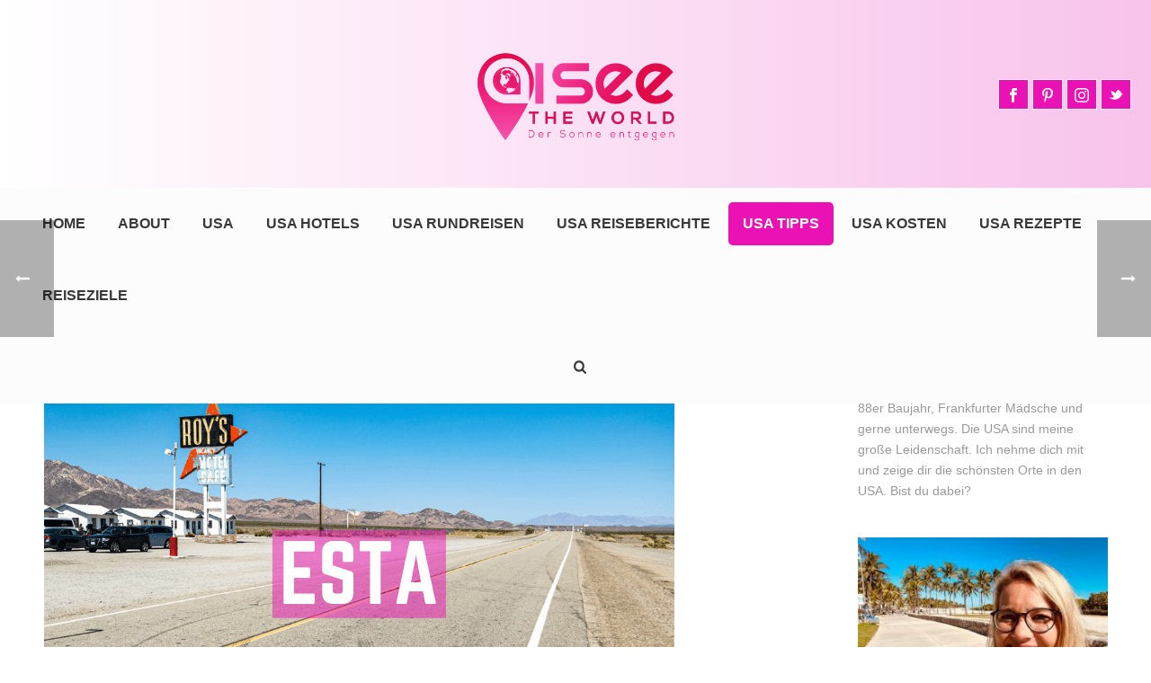

--- FILE ---
content_type: text/html; charset=UTF-8
request_url: https://aiseetheworld.de/esta-einreise-usa/
body_size: 48334
content:
<!DOCTYPE html><html lang="de"><head><meta charset="UTF-8"/>
<script>var __ezHttpConsent={setByCat:function(src,tagType,attributes,category,force,customSetScriptFn=null){var setScript=function(){if(force||window.ezTcfConsent[category]){if(typeof customSetScriptFn==='function'){customSetScriptFn();}else{var scriptElement=document.createElement(tagType);scriptElement.src=src;attributes.forEach(function(attr){for(var key in attr){if(attr.hasOwnProperty(key)){scriptElement.setAttribute(key,attr[key]);}}});var firstScript=document.getElementsByTagName(tagType)[0];firstScript.parentNode.insertBefore(scriptElement,firstScript);}}};if(force||(window.ezTcfConsent&&window.ezTcfConsent.loaded)){setScript();}else if(typeof getEzConsentData==="function"){getEzConsentData().then(function(ezTcfConsent){if(ezTcfConsent&&ezTcfConsent.loaded){setScript();}else{console.error("cannot get ez consent data");force=true;setScript();}});}else{force=true;setScript();console.error("getEzConsentData is not a function");}},};</script>
<script>var ezTcfConsent=window.ezTcfConsent?window.ezTcfConsent:{loaded:false,store_info:false,develop_and_improve_services:false,measure_ad_performance:false,measure_content_performance:false,select_basic_ads:false,create_ad_profile:false,select_personalized_ads:false,create_content_profile:false,select_personalized_content:false,understand_audiences:false,use_limited_data_to_select_content:false,};function getEzConsentData(){return new Promise(function(resolve){document.addEventListener("ezConsentEvent",function(event){var ezTcfConsent=event.detail.ezTcfConsent;resolve(ezTcfConsent);});});}</script>
<script>if(typeof _setEzCookies!=='function'){function _setEzCookies(ezConsentData){var cookies=window.ezCookieQueue;for(var i=0;i<cookies.length;i++){var cookie=cookies[i];if(ezConsentData&&ezConsentData.loaded&&ezConsentData[cookie.tcfCategory]){document.cookie=cookie.name+"="+cookie.value;}}}}
window.ezCookieQueue=window.ezCookieQueue||[];if(typeof addEzCookies!=='function'){function addEzCookies(arr){window.ezCookieQueue=[...window.ezCookieQueue,...arr];}}
addEzCookies([]);if(window.ezTcfConsent&&window.ezTcfConsent.loaded){_setEzCookies(window.ezTcfConsent);}else if(typeof getEzConsentData==="function"){getEzConsentData().then(function(ezTcfConsent){if(ezTcfConsent&&ezTcfConsent.loaded){_setEzCookies(window.ezTcfConsent);}else{console.error("cannot get ez consent data");_setEzCookies(window.ezTcfConsent);}});}else{console.error("getEzConsentData is not a function");_setEzCookies(window.ezTcfConsent);}</script>
<script data-ezscrex='false' data-cfasync='false' data-pagespeed-no-defer>var __ez=__ez||{};__ez.stms=Date.now();__ez.evt={};__ez.script={};__ez.ck=__ez.ck||{};__ez.template={};__ez.template.isOrig=true;window.__ezScriptHost="//www.ezojs.com";__ez.queue=__ez.queue||function(){var e=0,i=0,t=[],n=!1,o=[],r=[],s=!0,a=function(e,i,n,o,r,s,a){var l=arguments.length>7&&void 0!==arguments[7]?arguments[7]:window,d=this;this.name=e,this.funcName=i,this.parameters=null===n?null:w(n)?n:[n],this.isBlock=o,this.blockedBy=r,this.deleteWhenComplete=s,this.isError=!1,this.isComplete=!1,this.isInitialized=!1,this.proceedIfError=a,this.fWindow=l,this.isTimeDelay=!1,this.process=function(){f("... func = "+e),d.isInitialized=!0,d.isComplete=!0,f("... func.apply: "+e);var i=d.funcName.split("."),n=null,o=this.fWindow||window;i.length>3||(n=3===i.length?o[i[0]][i[1]][i[2]]:2===i.length?o[i[0]][i[1]]:o[d.funcName]),null!=n&&n.apply(null,this.parameters),!0===d.deleteWhenComplete&&delete t[e],!0===d.isBlock&&(f("----- F'D: "+d.name),m())}},l=function(e,i,t,n,o,r,s){var a=arguments.length>7&&void 0!==arguments[7]?arguments[7]:window,l=this;this.name=e,this.path=i,this.async=o,this.defer=r,this.isBlock=t,this.blockedBy=n,this.isInitialized=!1,this.isError=!1,this.isComplete=!1,this.proceedIfError=s,this.fWindow=a,this.isTimeDelay=!1,this.isPath=function(e){return"/"===e[0]&&"/"!==e[1]},this.getSrc=function(e){return void 0!==window.__ezScriptHost&&this.isPath(e)&&"banger.js"!==this.name?window.__ezScriptHost+e:e},this.process=function(){l.isInitialized=!0,f("... file = "+e);var i=this.fWindow?this.fWindow.document:document,t=i.createElement("script");t.src=this.getSrc(this.path),!0===o?t.async=!0:!0===r&&(t.defer=!0),t.onerror=function(){var e={url:window.location.href,name:l.name,path:l.path,user_agent:window.navigator.userAgent};"undefined"!=typeof _ezaq&&(e.pageview_id=_ezaq.page_view_id);var i=encodeURIComponent(JSON.stringify(e)),t=new XMLHttpRequest;t.open("GET","//g.ezoic.net/ezqlog?d="+i,!0),t.send(),f("----- ERR'D: "+l.name),l.isError=!0,!0===l.isBlock&&m()},t.onreadystatechange=t.onload=function(){var e=t.readyState;f("----- F'D: "+l.name),e&&!/loaded|complete/.test(e)||(l.isComplete=!0,!0===l.isBlock&&m())},i.getElementsByTagName("head")[0].appendChild(t)}},d=function(e,i){this.name=e,this.path="",this.async=!1,this.defer=!1,this.isBlock=!1,this.blockedBy=[],this.isInitialized=!0,this.isError=!1,this.isComplete=i,this.proceedIfError=!1,this.isTimeDelay=!1,this.process=function(){}};function c(e,i,n,s,a,d,c,u,f){var m=new l(e,i,n,s,a,d,c,f);!0===u?o[e]=m:r[e]=m,t[e]=m,h(m)}function h(e){!0!==u(e)&&0!=s&&e.process()}function u(e){if(!0===e.isTimeDelay&&!1===n)return f(e.name+" blocked = TIME DELAY!"),!0;if(w(e.blockedBy))for(var i=0;i<e.blockedBy.length;i++){var o=e.blockedBy[i];if(!1===t.hasOwnProperty(o))return f(e.name+" blocked = "+o),!0;if(!0===e.proceedIfError&&!0===t[o].isError)return!1;if(!1===t[o].isComplete)return f(e.name+" blocked = "+o),!0}return!1}function f(e){var i=window.location.href,t=new RegExp("[?&]ezq=([^&#]*)","i").exec(i);"1"===(t?t[1]:null)&&console.debug(e)}function m(){++e>200||(f("let's go"),p(o),p(r))}function p(e){for(var i in e)if(!1!==e.hasOwnProperty(i)){var t=e[i];!0===t.isComplete||u(t)||!0===t.isInitialized||!0===t.isError?!0===t.isError?f(t.name+": error"):!0===t.isComplete?f(t.name+": complete already"):!0===t.isInitialized&&f(t.name+": initialized already"):t.process()}}function w(e){return"[object Array]"==Object.prototype.toString.call(e)}return window.addEventListener("load",(function(){setTimeout((function(){n=!0,f("TDELAY -----"),m()}),5e3)}),!1),{addFile:c,addFileOnce:function(e,i,n,o,r,s,a,l,d){t[e]||c(e,i,n,o,r,s,a,l,d)},addDelayFile:function(e,i){var n=new l(e,i,!1,[],!1,!1,!0);n.isTimeDelay=!0,f(e+" ...  FILE! TDELAY"),r[e]=n,t[e]=n,h(n)},addFunc:function(e,n,s,l,d,c,u,f,m,p){!0===c&&(e=e+"_"+i++);var w=new a(e,n,s,l,d,u,f,p);!0===m?o[e]=w:r[e]=w,t[e]=w,h(w)},addDelayFunc:function(e,i,n){var o=new a(e,i,n,!1,[],!0,!0);o.isTimeDelay=!0,f(e+" ...  FUNCTION! TDELAY"),r[e]=o,t[e]=o,h(o)},items:t,processAll:m,setallowLoad:function(e){s=e},markLoaded:function(e){if(e&&0!==e.length){if(e in t){var i=t[e];!0===i.isComplete?f(i.name+" "+e+": error loaded duplicate"):(i.isComplete=!0,i.isInitialized=!0)}else t[e]=new d(e,!0);f("markLoaded dummyfile: "+t[e].name)}},logWhatsBlocked:function(){for(var e in t)!1!==t.hasOwnProperty(e)&&u(t[e])}}}();__ez.evt.add=function(e,t,n){e.addEventListener?e.addEventListener(t,n,!1):e.attachEvent?e.attachEvent("on"+t,n):e["on"+t]=n()},__ez.evt.remove=function(e,t,n){e.removeEventListener?e.removeEventListener(t,n,!1):e.detachEvent?e.detachEvent("on"+t,n):delete e["on"+t]};__ez.script.add=function(e){var t=document.createElement("script");t.src=e,t.async=!0,t.type="text/javascript",document.getElementsByTagName("head")[0].appendChild(t)};__ez.dot=__ez.dot||{};__ez.queue.addFileOnce('/detroitchicago/boise.js', '//go.ezodn.com/detroitchicago/boise.js?gcb=195-0&cb=5', true, [], true, false, true, false);__ez.queue.addFileOnce('/parsonsmaize/abilene.js', '//go.ezodn.com/parsonsmaize/abilene.js?gcb=195-0&cb=e80eca0cdb', true, [], true, false, true, false);__ez.queue.addFileOnce('/parsonsmaize/mulvane.js', '//go.ezodn.com/parsonsmaize/mulvane.js?gcb=195-0&cb=e75e48eec0', true, ['/parsonsmaize/abilene.js'], true, false, true, false);__ez.queue.addFileOnce('/detroitchicago/birmingham.js', '//go.ezodn.com/detroitchicago/birmingham.js?gcb=195-0&cb=539c47377c', true, ['/parsonsmaize/abilene.js'], true, false, true, false);</script>
<script data-ezscrex="false" type="text/javascript" data-cfasync="false">window._ezaq = Object.assign({"ad_cache_level":0,"adpicker_placement_cnt":0,"ai_placeholder_cache_level":0,"ai_placeholder_placement_cnt":-1,"author":"Saskia","domain":"aiseetheworld.de","domain_id":328640,"ezcache_level":0,"ezcache_skip_code":0,"has_bad_image":0,"has_bad_words":0,"is_sitespeed":0,"lt_cache_level":0,"publish_date":"2017-01-13","response_size":245951,"response_size_orig":240094,"response_time_orig":0,"template_id":5,"url":"https://aiseetheworld.de/esta-einreise-usa/","word_count":0,"worst_bad_word_level":0}, typeof window._ezaq !== "undefined" ? window._ezaq : {});__ez.queue.markLoaded('ezaqBaseReady');</script>
<script type='text/javascript' data-ezscrex='false' data-cfasync='false'>
window.ezAnalyticsStatic = true;
window._ez_send_requests_through_ezoic = true;window.ezWp = true;
function analyticsAddScript(script) {
	var ezDynamic = document.createElement('script');
	ezDynamic.type = 'text/javascript';
	ezDynamic.innerHTML = script;
	document.head.appendChild(ezDynamic);
}
function getCookiesWithPrefix() {
    var allCookies = document.cookie.split(';');
    var cookiesWithPrefix = {};

    for (var i = 0; i < allCookies.length; i++) {
        var cookie = allCookies[i].trim();

        for (var j = 0; j < arguments.length; j++) {
            var prefix = arguments[j];
            if (cookie.indexOf(prefix) === 0) {
                var cookieParts = cookie.split('=');
                var cookieName = cookieParts[0];
                var cookieValue = cookieParts.slice(1).join('=');
                cookiesWithPrefix[cookieName] = decodeURIComponent(cookieValue);
                break; // Once matched, no need to check other prefixes
            }
        }
    }

    return cookiesWithPrefix;
}
function productAnalytics() {
	var d = {"dhh":"//go.ezodn.com","pr":[6],"omd5":"d93b495482b6a74dbf6c3feffd2b3ad4","nar":"risk score"};
	d.u = _ezaq.url;
	d.p = _ezaq.page_view_id;
	d.v = _ezaq.visit_uuid;
	d.ab = _ezaq.ab_test_id;
	d.e = JSON.stringify(_ezaq);
	d.ref = document.referrer;
	d.c = getCookiesWithPrefix('active_template', 'ez', 'lp_');
	if(typeof ez_utmParams !== 'undefined') {
		d.utm = ez_utmParams;
	}

	var dataText = JSON.stringify(d);
	var xhr = new XMLHttpRequest();
	xhr.open('POST','//g.ezoic.net/ezais/analytics?cb=1', true);
	xhr.onload = function () {
		if (xhr.status!=200) {
            return;
		}

        if(document.readyState !== 'loading') {
            analyticsAddScript(xhr.response);
            return;
        }

        var eventFunc = function() {
            if(document.readyState === 'loading') {
                return;
            }
            document.removeEventListener('readystatechange', eventFunc, false);
            analyticsAddScript(xhr.response);
        };

        document.addEventListener('readystatechange', eventFunc, false);
	};
	xhr.setRequestHeader('Content-Type','text/plain');
	xhr.send(dataText);
}
__ez.queue.addFunc("productAnalytics", "productAnalytics", null, true, ['ezaqBaseReady'], false, false, false, true);
</script><base href="https://aiseetheworld.de/esta-einreise-usa/"/>
		<meta name="viewport" content="width=device-width, initial-scale=1.0, minimum-scale=1.0, maximum-scale=1.0, user-scalable=0"/><meta http-equiv="X-UA-Compatible" content="IE=edge,chrome=1"/><meta name="format-detection" content="telephone=no"/><script type="text/javascript">var ajaxurl = "https://aiseetheworld.de/wp-admin/admin-ajax.php";</script><meta name="robots" content="index, follow, max-image-preview:large, max-snippet:-1, max-video-preview:-1"/>
	<style>img:is([sizes="auto" i], [sizes^="auto," i]) { contain-intrinsic-size: 3000px 1500px }</style>
	
		<style id="critical-path-css" type="text/css">
			/* non cached */ body,html{width:100%;height:100%;margin:0;padding:0}.page-preloader{top:0;left:0;z-index:999;position:fixed;height:100%;width:100%;text-align:center}.preloader-preview-area{-webkit-animation-delay:-.2s;animation-delay:-.2s;top:50%;-webkit-transform:translateY(100%);-ms-transform:translateY(100%);transform:translateY(100%);margin-top:10px;max-height:calc(50% - 20px);opacity:1;width:100%;text-align:center;position:absolute}.preloader-logo{max-width:90%;top:50%;-webkit-transform:translateY(-100%);-ms-transform:translateY(-100%);transform:translateY(-100%);margin:-10px auto 0 auto;max-height:calc(50% - 20px);opacity:1;position:relative}.ball-pulse>div{width:15px;height:15px;border-radius:100%;margin:2px;-webkit-animation-fill-mode:both;animation-fill-mode:both;display:inline-block;-webkit-animation:ball-pulse .75s infinite cubic-bezier(.2,.68,.18,1.08);animation:ball-pulse .75s infinite cubic-bezier(.2,.68,.18,1.08)}.ball-pulse>div:nth-child(1){-webkit-animation-delay:-.36s;animation-delay:-.36s}.ball-pulse>div:nth-child(2){-webkit-animation-delay:-.24s;animation-delay:-.24s}.ball-pulse>div:nth-child(3){-webkit-animation-delay:-.12s;animation-delay:-.12s}@-webkit-keyframes ball-pulse{0%{-webkit-transform:scale(1);transform:scale(1);opacity:1}45%{-webkit-transform:scale(.1);transform:scale(.1);opacity:.7}80%{-webkit-transform:scale(1);transform:scale(1);opacity:1}}@keyframes ball-pulse{0%{-webkit-transform:scale(1);transform:scale(1);opacity:1}45%{-webkit-transform:scale(.1);transform:scale(.1);opacity:.7}80%{-webkit-transform:scale(1);transform:scale(1);opacity:1}}.ball-clip-rotate-pulse{position:relative;-webkit-transform:translateY(-15px) translateX(-10px);-ms-transform:translateY(-15px) translateX(-10px);transform:translateY(-15px) translateX(-10px);display:inline-block}.ball-clip-rotate-pulse>div{-webkit-animation-fill-mode:both;animation-fill-mode:both;position:absolute;top:0;left:0;border-radius:100%}.ball-clip-rotate-pulse>div:first-child{height:36px;width:36px;top:7px;left:-7px;-webkit-animation:ball-clip-rotate-pulse-scale 1s 0s cubic-bezier(.09,.57,.49,.9) infinite;animation:ball-clip-rotate-pulse-scale 1s 0s cubic-bezier(.09,.57,.49,.9) infinite}.ball-clip-rotate-pulse>div:last-child{position:absolute;width:50px;height:50px;left:-16px;top:-2px;background:0 0;border:2px solid;-webkit-animation:ball-clip-rotate-pulse-rotate 1s 0s cubic-bezier(.09,.57,.49,.9) infinite;animation:ball-clip-rotate-pulse-rotate 1s 0s cubic-bezier(.09,.57,.49,.9) infinite;-webkit-animation-duration:1s;animation-duration:1s}@-webkit-keyframes ball-clip-rotate-pulse-rotate{0%{-webkit-transform:rotate(0) scale(1);transform:rotate(0) scale(1)}50%{-webkit-transform:rotate(180deg) scale(.6);transform:rotate(180deg) scale(.6)}100%{-webkit-transform:rotate(360deg) scale(1);transform:rotate(360deg) scale(1)}}@keyframes ball-clip-rotate-pulse-rotate{0%{-webkit-transform:rotate(0) scale(1);transform:rotate(0) scale(1)}50%{-webkit-transform:rotate(180deg) scale(.6);transform:rotate(180deg) scale(.6)}100%{-webkit-transform:rotate(360deg) scale(1);transform:rotate(360deg) scale(1)}}@-webkit-keyframes ball-clip-rotate-pulse-scale{30%{-webkit-transform:scale(.3);transform:scale(.3)}100%{-webkit-transform:scale(1);transform:scale(1)}}@keyframes ball-clip-rotate-pulse-scale{30%{-webkit-transform:scale(.3);transform:scale(.3)}100%{-webkit-transform:scale(1);transform:scale(1)}}@-webkit-keyframes square-spin{25%{-webkit-transform:perspective(100px) rotateX(180deg) rotateY(0);transform:perspective(100px) rotateX(180deg) rotateY(0)}50%{-webkit-transform:perspective(100px) rotateX(180deg) rotateY(180deg);transform:perspective(100px) rotateX(180deg) rotateY(180deg)}75%{-webkit-transform:perspective(100px) rotateX(0) rotateY(180deg);transform:perspective(100px) rotateX(0) rotateY(180deg)}100%{-webkit-transform:perspective(100px) rotateX(0) rotateY(0);transform:perspective(100px) rotateX(0) rotateY(0)}}@keyframes square-spin{25%{-webkit-transform:perspective(100px) rotateX(180deg) rotateY(0);transform:perspective(100px) rotateX(180deg) rotateY(0)}50%{-webkit-transform:perspective(100px) rotateX(180deg) rotateY(180deg);transform:perspective(100px) rotateX(180deg) rotateY(180deg)}75%{-webkit-transform:perspective(100px) rotateX(0) rotateY(180deg);transform:perspective(100px) rotateX(0) rotateY(180deg)}100%{-webkit-transform:perspective(100px) rotateX(0) rotateY(0);transform:perspective(100px) rotateX(0) rotateY(0)}}.square-spin{display:inline-block}.square-spin>div{-webkit-animation-fill-mode:both;animation-fill-mode:both;width:50px;height:50px;-webkit-animation:square-spin 3s 0s cubic-bezier(.09,.57,.49,.9) infinite;animation:square-spin 3s 0s cubic-bezier(.09,.57,.49,.9) infinite}.cube-transition{position:relative;-webkit-transform:translate(-25px,-25px);-ms-transform:translate(-25px,-25px);transform:translate(-25px,-25px);display:inline-block}.cube-transition>div{-webkit-animation-fill-mode:both;animation-fill-mode:both;width:15px;height:15px;position:absolute;top:-5px;left:-5px;-webkit-animation:cube-transition 1.6s 0s infinite ease-in-out;animation:cube-transition 1.6s 0s infinite ease-in-out}.cube-transition>div:last-child{-webkit-animation-delay:-.8s;animation-delay:-.8s}@-webkit-keyframes cube-transition{25%{-webkit-transform:translateX(50px) scale(.5) rotate(-90deg);transform:translateX(50px) scale(.5) rotate(-90deg)}50%{-webkit-transform:translate(50px,50px) rotate(-180deg);transform:translate(50px,50px) rotate(-180deg)}75%{-webkit-transform:translateY(50px) scale(.5) rotate(-270deg);transform:translateY(50px) scale(.5) rotate(-270deg)}100%{-webkit-transform:rotate(-360deg);transform:rotate(-360deg)}}@keyframes cube-transition{25%{-webkit-transform:translateX(50px) scale(.5) rotate(-90deg);transform:translateX(50px) scale(.5) rotate(-90deg)}50%{-webkit-transform:translate(50px,50px) rotate(-180deg);transform:translate(50px,50px) rotate(-180deg)}75%{-webkit-transform:translateY(50px) scale(.5) rotate(-270deg);transform:translateY(50px) scale(.5) rotate(-270deg)}100%{-webkit-transform:rotate(-360deg);transform:rotate(-360deg)}}.ball-scale>div{border-radius:100%;margin:2px;-webkit-animation-fill-mode:both;animation-fill-mode:both;display:inline-block;height:60px;width:60px;-webkit-animation:ball-scale 1s 0s ease-in-out infinite;animation:ball-scale 1s 0s ease-in-out infinite}@-webkit-keyframes ball-scale{0%{-webkit-transform:scale(0);transform:scale(0)}100%{-webkit-transform:scale(1);transform:scale(1);opacity:0}}@keyframes ball-scale{0%{-webkit-transform:scale(0);transform:scale(0)}100%{-webkit-transform:scale(1);transform:scale(1);opacity:0}}.line-scale>div{-webkit-animation-fill-mode:both;animation-fill-mode:both;display:inline-block;width:5px;height:50px;border-radius:2px;margin:2px}.line-scale>div:nth-child(1){-webkit-animation:line-scale 1s -.5s infinite cubic-bezier(.2,.68,.18,1.08);animation:line-scale 1s -.5s infinite cubic-bezier(.2,.68,.18,1.08)}.line-scale>div:nth-child(2){-webkit-animation:line-scale 1s -.4s infinite cubic-bezier(.2,.68,.18,1.08);animation:line-scale 1s -.4s infinite cubic-bezier(.2,.68,.18,1.08)}.line-scale>div:nth-child(3){-webkit-animation:line-scale 1s -.3s infinite cubic-bezier(.2,.68,.18,1.08);animation:line-scale 1s -.3s infinite cubic-bezier(.2,.68,.18,1.08)}.line-scale>div:nth-child(4){-webkit-animation:line-scale 1s -.2s infinite cubic-bezier(.2,.68,.18,1.08);animation:line-scale 1s -.2s infinite cubic-bezier(.2,.68,.18,1.08)}.line-scale>div:nth-child(5){-webkit-animation:line-scale 1s -.1s infinite cubic-bezier(.2,.68,.18,1.08);animation:line-scale 1s -.1s infinite cubic-bezier(.2,.68,.18,1.08)}@-webkit-keyframes line-scale{0%{-webkit-transform:scaley(1);transform:scaley(1)}50%{-webkit-transform:scaley(.4);transform:scaley(.4)}100%{-webkit-transform:scaley(1);transform:scaley(1)}}@keyframes line-scale{0%{-webkit-transform:scaley(1);transform:scaley(1)}50%{-webkit-transform:scaley(.4);transform:scaley(.4)}100%{-webkit-transform:scaley(1);transform:scaley(1)}}.ball-scale-multiple{position:relative;-webkit-transform:translateY(30px);-ms-transform:translateY(30px);transform:translateY(30px);display:inline-block}.ball-scale-multiple>div{border-radius:100%;-webkit-animation-fill-mode:both;animation-fill-mode:both;margin:2px;position:absolute;left:-30px;top:0;opacity:0;margin:0;width:50px;height:50px;-webkit-animation:ball-scale-multiple 1s 0s linear infinite;animation:ball-scale-multiple 1s 0s linear infinite}.ball-scale-multiple>div:nth-child(2){-webkit-animation-delay:-.2s;animation-delay:-.2s}.ball-scale-multiple>div:nth-child(3){-webkit-animation-delay:-.2s;animation-delay:-.2s}@-webkit-keyframes ball-scale-multiple{0%{-webkit-transform:scale(0);transform:scale(0);opacity:0}5%{opacity:1}100%{-webkit-transform:scale(1);transform:scale(1);opacity:0}}@keyframes ball-scale-multiple{0%{-webkit-transform:scale(0);transform:scale(0);opacity:0}5%{opacity:1}100%{-webkit-transform:scale(1);transform:scale(1);opacity:0}}.ball-pulse-sync{display:inline-block}.ball-pulse-sync>div{width:15px;height:15px;border-radius:100%;margin:2px;-webkit-animation-fill-mode:both;animation-fill-mode:both;display:inline-block}.ball-pulse-sync>div:nth-child(1){-webkit-animation:ball-pulse-sync .6s -.21s infinite ease-in-out;animation:ball-pulse-sync .6s -.21s infinite ease-in-out}.ball-pulse-sync>div:nth-child(2){-webkit-animation:ball-pulse-sync .6s -.14s infinite ease-in-out;animation:ball-pulse-sync .6s -.14s infinite ease-in-out}.ball-pulse-sync>div:nth-child(3){-webkit-animation:ball-pulse-sync .6s -70ms infinite ease-in-out;animation:ball-pulse-sync .6s -70ms infinite ease-in-out}@-webkit-keyframes ball-pulse-sync{33%{-webkit-transform:translateY(10px);transform:translateY(10px)}66%{-webkit-transform:translateY(-10px);transform:translateY(-10px)}100%{-webkit-transform:translateY(0);transform:translateY(0)}}@keyframes ball-pulse-sync{33%{-webkit-transform:translateY(10px);transform:translateY(10px)}66%{-webkit-transform:translateY(-10px);transform:translateY(-10px)}100%{-webkit-transform:translateY(0);transform:translateY(0)}}.transparent-circle{display:inline-block;border-top:.5em solid rgba(255,255,255,.2);border-right:.5em solid rgba(255,255,255,.2);border-bottom:.5em solid rgba(255,255,255,.2);border-left:.5em solid #fff;-webkit-transform:translateZ(0);transform:translateZ(0);-webkit-animation:transparent-circle 1.1s infinite linear;animation:transparent-circle 1.1s infinite linear;width:50px;height:50px;border-radius:50%}.transparent-circle:after{border-radius:50%;width:10em;height:10em}@-webkit-keyframes transparent-circle{0%{-webkit-transform:rotate(0);transform:rotate(0)}100%{-webkit-transform:rotate(360deg);transform:rotate(360deg)}}@keyframes transparent-circle{0%{-webkit-transform:rotate(0);transform:rotate(0)}100%{-webkit-transform:rotate(360deg);transform:rotate(360deg)}}.ball-spin-fade-loader{position:relative;top:-10px;left:-10px;display:inline-block}.ball-spin-fade-loader>div{width:15px;height:15px;border-radius:100%;margin:2px;-webkit-animation-fill-mode:both;animation-fill-mode:both;position:absolute;-webkit-animation:ball-spin-fade-loader 1s infinite linear;animation:ball-spin-fade-loader 1s infinite linear}.ball-spin-fade-loader>div:nth-child(1){top:25px;left:0;animation-delay:-.84s;-webkit-animation-delay:-.84s}.ball-spin-fade-loader>div:nth-child(2){top:17.05px;left:17.05px;animation-delay:-.72s;-webkit-animation-delay:-.72s}.ball-spin-fade-loader>div:nth-child(3){top:0;left:25px;animation-delay:-.6s;-webkit-animation-delay:-.6s}.ball-spin-fade-loader>div:nth-child(4){top:-17.05px;left:17.05px;animation-delay:-.48s;-webkit-animation-delay:-.48s}.ball-spin-fade-loader>div:nth-child(5){top:-25px;left:0;animation-delay:-.36s;-webkit-animation-delay:-.36s}.ball-spin-fade-loader>div:nth-child(6){top:-17.05px;left:-17.05px;animation-delay:-.24s;-webkit-animation-delay:-.24s}.ball-spin-fade-loader>div:nth-child(7){top:0;left:-25px;animation-delay:-.12s;-webkit-animation-delay:-.12s}.ball-spin-fade-loader>div:nth-child(8){top:17.05px;left:-17.05px;animation-delay:0s;-webkit-animation-delay:0s}@-webkit-keyframes ball-spin-fade-loader{50%{opacity:.3;-webkit-transform:scale(.4);transform:scale(.4)}100%{opacity:1;-webkit-transform:scale(1);transform:scale(1)}}@keyframes ball-spin-fade-loader{50%{opacity:.3;-webkit-transform:scale(.4);transform:scale(.4)}100%{opacity:1;-webkit-transform:scale(1);transform:scale(1)}}		</style>

		
	<!-- This site is optimized with the Yoast SEO plugin v25.2 - https://yoast.com/wordpress/plugins/seo/ -->
	<title>ESTA - Die USA-Einreise für Beginner</title>
	<meta name="description" content="Für die Einreise in die USA benötigst du eine Einreisegenehmigung. Hier erfährst du alles, was du für deinen ESTA Antrag wissen musst."/>
	<link rel="canonical" href="https://aiseetheworld.de/esta-einreise-usa/"/>
	<meta property="og:locale" content="de_DE"/>
	<meta property="og:type" content="article"/>
	<meta property="og:title" content="ESTA - Die USA-Einreise für Beginner"/>
	<meta property="og:description" content="Für die Einreise in die USA benötigst du eine Einreisegenehmigung. Hier erfährst du alles, was du für deinen ESTA Antrag wissen musst."/>
	<meta property="og:url" content="https://aiseetheworld.de/esta-einreise-usa/"/>
	<meta property="og:site_name" content="USA Reiseblog"/>
	<meta property="article:published_time" content="2017-01-13T12:00:38+00:00"/>
	<meta property="article:modified_time" content="2022-03-28T12:59:00+00:00"/>
	<meta property="og:image" content="https://aiseetheworld.de/wp-content/uploads/2019/08/esta-beantragen-fuer-usa-urlaub.png"/>
	<meta property="og:image:width" content="701"/>
	<meta property="og:image:height" content="467"/>
	<meta property="og:image:type" content="image/png"/>
	<meta name="author" content="Saskia"/>
	<meta name="twitter:card" content="summary_large_image"/>
	<meta name="twitter:label1" content="Verfasst von"/>
	<meta name="twitter:data1" content="Saskia"/>
	<meta name="twitter:label2" content="Geschätzte Lesezeit"/>
	<meta name="twitter:data2" content="6 Minuten"/>
	<script type="application/ld+json" class="yoast-schema-graph">{"@context":"https://schema.org","@graph":[{"@type":"WebPage","@id":"https://aiseetheworld.de/esta-einreise-usa/","url":"https://aiseetheworld.de/esta-einreise-usa/","name":"ESTA - Die USA-Einreise für Beginner","isPartOf":{"@id":"https://aiseetheworld.de/#website"},"primaryImageOfPage":{"@id":"https://aiseetheworld.de/esta-einreise-usa/#primaryimage"},"image":{"@id":"https://aiseetheworld.de/esta-einreise-usa/#primaryimage"},"thumbnailUrl":"https://aiseetheworld.de/wp-content/uploads/2019/08/esta-beantragen-fuer-usa-urlaub.png","datePublished":"2017-01-13T12:00:38+00:00","dateModified":"2022-03-28T12:59:00+00:00","author":{"@id":"https://aiseetheworld.de/#/schema/person/4019c6df0c8867d282ac0535f8eecace"},"description":"Für die Einreise in die USA benötigst du eine Einreisegenehmigung. Hier erfährst du alles, was du für deinen ESTA Antrag wissen musst.","breadcrumb":{"@id":"https://aiseetheworld.de/esta-einreise-usa/#breadcrumb"},"inLanguage":"de","potentialAction":[{"@type":"ReadAction","target":["https://aiseetheworld.de/esta-einreise-usa/"]}]},{"@type":"ImageObject","inLanguage":"de","@id":"https://aiseetheworld.de/esta-einreise-usa/#primaryimage","url":"https://aiseetheworld.de/wp-content/uploads/2019/08/esta-beantragen-fuer-usa-urlaub.png","contentUrl":"https://aiseetheworld.de/wp-content/uploads/2019/08/esta-beantragen-fuer-usa-urlaub.png","width":701,"height":467,"caption":"USA Tipps: ESTA beantragen für USA Urlaub"},{"@type":"BreadcrumbList","@id":"https://aiseetheworld.de/esta-einreise-usa/#breadcrumb","itemListElement":[{"@type":"ListItem","position":1,"name":"Startseite","item":"https://aiseetheworld.de/"},{"@type":"ListItem","position":2,"name":"Übersicht aller Beiträge auf AI SEE THE WORLD","item":"https://aiseetheworld.de/blog/"},{"@type":"ListItem","position":3,"name":"ESTA &#8211; Die USA-Einreise für Beginner"}]},{"@type":"WebSite","@id":"https://aiseetheworld.de/#website","url":"https://aiseetheworld.de/","name":"USA Reiseblog","description":"USA I Roadtrips I Reise","potentialAction":[{"@type":"SearchAction","target":{"@type":"EntryPoint","urlTemplate":"https://aiseetheworld.de/?s={search_term_string}"},"query-input":{"@type":"PropertyValueSpecification","valueRequired":true,"valueName":"search_term_string"}}],"inLanguage":"de"},{"@type":"Person","@id":"https://aiseetheworld.de/#/schema/person/4019c6df0c8867d282ac0535f8eecace","name":"Saskia","sameAs":["https://aiseetheworld.de"]}]}</script>
	<!-- / Yoast SEO plugin. -->


<link rel="dns-prefetch" href="//www.googletagmanager.com"/>
<link rel="dns-prefetch" href="//pagead2.googlesyndication.com"/>

<link rel="shortcut icon" href="https://aiseetheworld.de/wp-content/uploads/2016/08/Logo_August.png"/>
<script type="text/javascript">window.abb = {};php = {};window.PHP = {};PHP.ajax = "https://aiseetheworld.de/wp-admin/admin-ajax.php";PHP.wp_p_id = "1871";var mk_header_parallax, mk_banner_parallax, mk_page_parallax, mk_footer_parallax, mk_body_parallax;var mk_images_dir = "https://aiseetheworld.de/wp-content/themes/jupiter/assets/images",mk_theme_js_path = "https://aiseetheworld.de/wp-content/themes/jupiter/assets/js",mk_theme_dir = "https://aiseetheworld.de/wp-content/themes/jupiter",mk_captcha_placeholder = "Captcha eingeben",mk_captcha_invalid_txt = "Ungültig. Versuchen Sie es erneut.",mk_captcha_correct_txt = "Captcha richtig.",mk_responsive_nav_width = 915,mk_vertical_header_back = "Zurück",mk_vertical_header_anim = "1",mk_check_rtl = true,mk_grid_width = 1223,mk_ajax_search_option = "beside_nav",mk_preloader_bg_color = "#fff",mk_accent_color = "#ea12b4",mk_go_to_top =  "true",mk_smooth_scroll =  "true",mk_preloader_bar_color = "#ea12b4",mk_preloader_logo = "";var mk_header_parallax = false,mk_banner_parallax = false,mk_footer_parallax = false,mk_body_parallax = false,mk_no_more_posts = "Keine weiteren Beiträge",mk_typekit_id   = "",mk_google_fonts = [],mk_global_lazyload = false;</script><link rel="stylesheet" id="wp-block-library-css" href="https://aiseetheworld.de/wp-includes/css/dist/block-library/style.min.css" type="text/css" media="all"/>
<style id="classic-theme-styles-inline-css" type="text/css">
/*! This file is auto-generated */
.wp-block-button__link{color:#fff;background-color:#32373c;border-radius:9999px;box-shadow:none;text-decoration:none;padding:calc(.667em + 2px) calc(1.333em + 2px);font-size:1.125em}.wp-block-file__button{background:#32373c;color:#fff;text-decoration:none}
</style>
<style id="global-styles-inline-css" type="text/css">
:root{--wp--preset--aspect-ratio--square: 1;--wp--preset--aspect-ratio--4-3: 4/3;--wp--preset--aspect-ratio--3-4: 3/4;--wp--preset--aspect-ratio--3-2: 3/2;--wp--preset--aspect-ratio--2-3: 2/3;--wp--preset--aspect-ratio--16-9: 16/9;--wp--preset--aspect-ratio--9-16: 9/16;--wp--preset--color--black: #000000;--wp--preset--color--cyan-bluish-gray: #abb8c3;--wp--preset--color--white: #ffffff;--wp--preset--color--pale-pink: #f78da7;--wp--preset--color--vivid-red: #cf2e2e;--wp--preset--color--luminous-vivid-orange: #ff6900;--wp--preset--color--luminous-vivid-amber: #fcb900;--wp--preset--color--light-green-cyan: #7bdcb5;--wp--preset--color--vivid-green-cyan: #00d084;--wp--preset--color--pale-cyan-blue: #8ed1fc;--wp--preset--color--vivid-cyan-blue: #0693e3;--wp--preset--color--vivid-purple: #9b51e0;--wp--preset--gradient--vivid-cyan-blue-to-vivid-purple: linear-gradient(135deg,rgba(6,147,227,1) 0%,rgb(155,81,224) 100%);--wp--preset--gradient--light-green-cyan-to-vivid-green-cyan: linear-gradient(135deg,rgb(122,220,180) 0%,rgb(0,208,130) 100%);--wp--preset--gradient--luminous-vivid-amber-to-luminous-vivid-orange: linear-gradient(135deg,rgba(252,185,0,1) 0%,rgba(255,105,0,1) 100%);--wp--preset--gradient--luminous-vivid-orange-to-vivid-red: linear-gradient(135deg,rgba(255,105,0,1) 0%,rgb(207,46,46) 100%);--wp--preset--gradient--very-light-gray-to-cyan-bluish-gray: linear-gradient(135deg,rgb(238,238,238) 0%,rgb(169,184,195) 100%);--wp--preset--gradient--cool-to-warm-spectrum: linear-gradient(135deg,rgb(74,234,220) 0%,rgb(151,120,209) 20%,rgb(207,42,186) 40%,rgb(238,44,130) 60%,rgb(251,105,98) 80%,rgb(254,248,76) 100%);--wp--preset--gradient--blush-light-purple: linear-gradient(135deg,rgb(255,206,236) 0%,rgb(152,150,240) 100%);--wp--preset--gradient--blush-bordeaux: linear-gradient(135deg,rgb(254,205,165) 0%,rgb(254,45,45) 50%,rgb(107,0,62) 100%);--wp--preset--gradient--luminous-dusk: linear-gradient(135deg,rgb(255,203,112) 0%,rgb(199,81,192) 50%,rgb(65,88,208) 100%);--wp--preset--gradient--pale-ocean: linear-gradient(135deg,rgb(255,245,203) 0%,rgb(182,227,212) 50%,rgb(51,167,181) 100%);--wp--preset--gradient--electric-grass: linear-gradient(135deg,rgb(202,248,128) 0%,rgb(113,206,126) 100%);--wp--preset--gradient--midnight: linear-gradient(135deg,rgb(2,3,129) 0%,rgb(40,116,252) 100%);--wp--preset--font-size--small: 13px;--wp--preset--font-size--medium: 20px;--wp--preset--font-size--large: 36px;--wp--preset--font-size--x-large: 42px;--wp--preset--spacing--20: 0.44rem;--wp--preset--spacing--30: 0.67rem;--wp--preset--spacing--40: 1rem;--wp--preset--spacing--50: 1.5rem;--wp--preset--spacing--60: 2.25rem;--wp--preset--spacing--70: 3.38rem;--wp--preset--spacing--80: 5.06rem;--wp--preset--shadow--natural: 6px 6px 9px rgba(0, 0, 0, 0.2);--wp--preset--shadow--deep: 12px 12px 50px rgba(0, 0, 0, 0.4);--wp--preset--shadow--sharp: 6px 6px 0px rgba(0, 0, 0, 0.2);--wp--preset--shadow--outlined: 6px 6px 0px -3px rgba(255, 255, 255, 1), 6px 6px rgba(0, 0, 0, 1);--wp--preset--shadow--crisp: 6px 6px 0px rgba(0, 0, 0, 1);}:where(.is-layout-flex){gap: 0.5em;}:where(.is-layout-grid){gap: 0.5em;}body .is-layout-flex{display: flex;}.is-layout-flex{flex-wrap: wrap;align-items: center;}.is-layout-flex > :is(*, div){margin: 0;}body .is-layout-grid{display: grid;}.is-layout-grid > :is(*, div){margin: 0;}:where(.wp-block-columns.is-layout-flex){gap: 2em;}:where(.wp-block-columns.is-layout-grid){gap: 2em;}:where(.wp-block-post-template.is-layout-flex){gap: 1.25em;}:where(.wp-block-post-template.is-layout-grid){gap: 1.25em;}.has-black-color{color: var(--wp--preset--color--black) !important;}.has-cyan-bluish-gray-color{color: var(--wp--preset--color--cyan-bluish-gray) !important;}.has-white-color{color: var(--wp--preset--color--white) !important;}.has-pale-pink-color{color: var(--wp--preset--color--pale-pink) !important;}.has-vivid-red-color{color: var(--wp--preset--color--vivid-red) !important;}.has-luminous-vivid-orange-color{color: var(--wp--preset--color--luminous-vivid-orange) !important;}.has-luminous-vivid-amber-color{color: var(--wp--preset--color--luminous-vivid-amber) !important;}.has-light-green-cyan-color{color: var(--wp--preset--color--light-green-cyan) !important;}.has-vivid-green-cyan-color{color: var(--wp--preset--color--vivid-green-cyan) !important;}.has-pale-cyan-blue-color{color: var(--wp--preset--color--pale-cyan-blue) !important;}.has-vivid-cyan-blue-color{color: var(--wp--preset--color--vivid-cyan-blue) !important;}.has-vivid-purple-color{color: var(--wp--preset--color--vivid-purple) !important;}.has-black-background-color{background-color: var(--wp--preset--color--black) !important;}.has-cyan-bluish-gray-background-color{background-color: var(--wp--preset--color--cyan-bluish-gray) !important;}.has-white-background-color{background-color: var(--wp--preset--color--white) !important;}.has-pale-pink-background-color{background-color: var(--wp--preset--color--pale-pink) !important;}.has-vivid-red-background-color{background-color: var(--wp--preset--color--vivid-red) !important;}.has-luminous-vivid-orange-background-color{background-color: var(--wp--preset--color--luminous-vivid-orange) !important;}.has-luminous-vivid-amber-background-color{background-color: var(--wp--preset--color--luminous-vivid-amber) !important;}.has-light-green-cyan-background-color{background-color: var(--wp--preset--color--light-green-cyan) !important;}.has-vivid-green-cyan-background-color{background-color: var(--wp--preset--color--vivid-green-cyan) !important;}.has-pale-cyan-blue-background-color{background-color: var(--wp--preset--color--pale-cyan-blue) !important;}.has-vivid-cyan-blue-background-color{background-color: var(--wp--preset--color--vivid-cyan-blue) !important;}.has-vivid-purple-background-color{background-color: var(--wp--preset--color--vivid-purple) !important;}.has-black-border-color{border-color: var(--wp--preset--color--black) !important;}.has-cyan-bluish-gray-border-color{border-color: var(--wp--preset--color--cyan-bluish-gray) !important;}.has-white-border-color{border-color: var(--wp--preset--color--white) !important;}.has-pale-pink-border-color{border-color: var(--wp--preset--color--pale-pink) !important;}.has-vivid-red-border-color{border-color: var(--wp--preset--color--vivid-red) !important;}.has-luminous-vivid-orange-border-color{border-color: var(--wp--preset--color--luminous-vivid-orange) !important;}.has-luminous-vivid-amber-border-color{border-color: var(--wp--preset--color--luminous-vivid-amber) !important;}.has-light-green-cyan-border-color{border-color: var(--wp--preset--color--light-green-cyan) !important;}.has-vivid-green-cyan-border-color{border-color: var(--wp--preset--color--vivid-green-cyan) !important;}.has-pale-cyan-blue-border-color{border-color: var(--wp--preset--color--pale-cyan-blue) !important;}.has-vivid-cyan-blue-border-color{border-color: var(--wp--preset--color--vivid-cyan-blue) !important;}.has-vivid-purple-border-color{border-color: var(--wp--preset--color--vivid-purple) !important;}.has-vivid-cyan-blue-to-vivid-purple-gradient-background{background: var(--wp--preset--gradient--vivid-cyan-blue-to-vivid-purple) !important;}.has-light-green-cyan-to-vivid-green-cyan-gradient-background{background: var(--wp--preset--gradient--light-green-cyan-to-vivid-green-cyan) !important;}.has-luminous-vivid-amber-to-luminous-vivid-orange-gradient-background{background: var(--wp--preset--gradient--luminous-vivid-amber-to-luminous-vivid-orange) !important;}.has-luminous-vivid-orange-to-vivid-red-gradient-background{background: var(--wp--preset--gradient--luminous-vivid-orange-to-vivid-red) !important;}.has-very-light-gray-to-cyan-bluish-gray-gradient-background{background: var(--wp--preset--gradient--very-light-gray-to-cyan-bluish-gray) !important;}.has-cool-to-warm-spectrum-gradient-background{background: var(--wp--preset--gradient--cool-to-warm-spectrum) !important;}.has-blush-light-purple-gradient-background{background: var(--wp--preset--gradient--blush-light-purple) !important;}.has-blush-bordeaux-gradient-background{background: var(--wp--preset--gradient--blush-bordeaux) !important;}.has-luminous-dusk-gradient-background{background: var(--wp--preset--gradient--luminous-dusk) !important;}.has-pale-ocean-gradient-background{background: var(--wp--preset--gradient--pale-ocean) !important;}.has-electric-grass-gradient-background{background: var(--wp--preset--gradient--electric-grass) !important;}.has-midnight-gradient-background{background: var(--wp--preset--gradient--midnight) !important;}.has-small-font-size{font-size: var(--wp--preset--font-size--small) !important;}.has-medium-font-size{font-size: var(--wp--preset--font-size--medium) !important;}.has-large-font-size{font-size: var(--wp--preset--font-size--large) !important;}.has-x-large-font-size{font-size: var(--wp--preset--font-size--x-large) !important;}
:where(.wp-block-post-template.is-layout-flex){gap: 1.25em;}:where(.wp-block-post-template.is-layout-grid){gap: 1.25em;}
:where(.wp-block-columns.is-layout-flex){gap: 2em;}:where(.wp-block-columns.is-layout-grid){gap: 2em;}
:root :where(.wp-block-pullquote){font-size: 1.5em;line-height: 1.6;}
</style>
<link rel="stylesheet" id="toc-screen-css" href="https://aiseetheworld.de/wp-content/plugins/table-of-contents-plus/screen.min.css" type="text/css" media="all"/>
<style id="toc-screen-inline-css" type="text/css">
div#toc_container {background: #f9f9f9;border: 1px solid #aaaaaa;}div#toc_container ul li {font-size: 13px;}div#toc_container p.toc_title {color: #4f4f4f;}div#toc_container p.toc_title a,div#toc_container ul.toc_list a {color: #4f4f4f;}div#toc_container p.toc_title a:hover,div#toc_container ul.toc_list a:hover {color: #ea12b4;}div#toc_container p.toc_title a:hover,div#toc_container ul.toc_list a:hover {color: #ea12b4;}div#toc_container p.toc_title a:visited,div#toc_container ul.toc_list a:visited {color: #4f4f4f;}
</style>
<link rel="stylesheet" id="mc4wp-form-basic-css" href="https://aiseetheworld.de/wp-content/plugins/mailchimp-for-wp/assets/css/form-basic.css" type="text/css" media="all"/>
<link rel="stylesheet" id="core-styles-css" href="https://aiseetheworld.de/wp-content/themes/jupiter/assets/stylesheet/core-styles.6.1.6.css" type="text/css" media="all"/>
<link rel="stylesheet" id="components-full-css" href="https://aiseetheworld.de/wp-content/themes/jupiter/assets/stylesheet/components-full.6.1.6.css" type="text/css" media="all"/>
<style id="components-full-inline-css" type="text/css">

body
{
    background-color:#fff;
}

.hb-custom-header #mk-page-introduce,
.mk-header
{
    background-color:#ffffff;background-size: cover;-webkit-background-size: cover;-moz-background-size: cover;
}

.hb-custom-header > div,
.mk-header-bg
{
    background: -webkit-linear-gradient(left,#ffffff 0%, rgba(234,77,195,0.68) 100%);background: linear-gradient(to right,#ffffff 0%, rgba(234,77,195,0.68) 100%)
}

.mk-classic-nav-bg
{
    background-color:#fcfcfc;
}

.master-holder-bg
{
    background-color:#ffffff;background-repeat:no-repeat;background-position:center center;
}

#mk-footer
{
    background: -webkit-linear-gradient(top,#ffffff 0%, #eab4dd 100%);background: linear-gradient(to bottom,#ffffff 0%, #eab4dd 100%)
}

#mk-boxed-layout
{
  -webkit-box-shadow: 0 0 px rgba(0, 0, 0, );
  -moz-box-shadow: 0 0 px rgba(0, 0, 0, );
  box-shadow: 0 0 px rgba(0, 0, 0, );
}

.mk-news-tab .mk-tabs-tabs .is-active a,
.mk-fancy-title.pattern-style span,
.mk-fancy-title.pattern-style.color-gradient span:after,
.page-bg-color
{
    background-color: #ffffff;
}

.page-title
{
    font-size: 20px;
    color: #383838;
    text-transform: none;
    font-weight: 400;
    letter-spacing: 1px;
}

.page-subtitle
{
    font-size: 14px;
    line-height: 100%;
    color: #a3a3a3;
    font-size: 14px;
    text-transform: none;
}



    .mk-header
    {
        border-bottom:1px solid #e8e8e8;
    }

    
        .mk-header.sticky-style-fixed.a-sticky .mk-header-holder{
            border-bottom:1px solid #ffffff;
        }
    
	.header-style-1 .mk-header-padding-wrapper,
	.header-style-2 .mk-header-padding-wrapper,
	.header-style-3 .mk-header-padding-wrapper {
		padding-top:260px;
	}

	.mk-process-steps[max-width~="950px"] ul::before {
	  display: none !important;
	}
	.mk-process-steps[max-width~="950px"] li {
	  margin-bottom: 30px !important;
	  width: 100% !important;
	  text-align: center;
	}
	.mk-event-countdown-ul[max-width~="750px"] li {
	  width: 90%;
	  display: block;
	  margin: 0 auto 15px;
	}

	.compose-mode .vc_element-name .vc_btn-content {
    	height: auto !important;
	}

    body { font-family: Trebuchet MS, Helvetica, sans-serif } 

            @font-face {
                font-family: 'star';
                src: url('https://aiseetheworld.de/wp-content/themes/jupiter/assets/stylesheet/fonts/star/font.eot');
                src: url('https://aiseetheworld.de/wp-content/themes/jupiter/assets/stylesheet/fonts/star/font.eot?#iefix') format('embedded-opentype'),
                url('https://aiseetheworld.de/wp-content/themes/jupiter/assets/stylesheet/fonts/star/font.woff') format('woff'),
                url('https://aiseetheworld.de/wp-content/themes/jupiter/assets/stylesheet/fonts/star/font.ttf') format('truetype'),
                url('https://aiseetheworld.de/wp-content/themes/jupiter/assets/stylesheet/fonts/star/font.svg#star') format('svg');
                font-weight: normal;
                font-style: normal;
            }
            @font-face {
                font-family: 'WooCommerce';
                src: url('https://aiseetheworld.de/wp-content/themes/jupiter/assets/stylesheet/fonts/woocommerce/font.eot');
                src: url('https://aiseetheworld.de/wp-content/themes/jupiter/assets/stylesheet/fonts/woocommerce/font.eot?#iefix') format('embedded-opentype'),
                url('https://aiseetheworld.de/wp-content/themes/jupiter/assets/stylesheet/fonts/woocommerce/font.woff') format('woff'),
                url('https://aiseetheworld.de/wp-content/themes/jupiter/assets/stylesheet/fonts/woocommerce/font.ttf') format('truetype'),
                url('https://aiseetheworld.de/wp-content/themes/jupiter/assets/stylesheet/fonts/woocommerce/font.svg#WooCommerce') format('svg');
                font-weight: normal;
                font-style: normal;
            }.wp-caption {
    width: 100% !important;
}

.mk-single-content ul,
.mk-single-content ul li{
	margin-left: 0;
	list-style-type: none;
	line-height: 1.7;
}

.mk-single-content ul li,
.mk-single-content ul li span{
	font-size: 16px !important;
	list-style-type: none;
}

.mk-single-content ul li::before {
	content: "•";
	color: #ea12b4;
	padding-right: 10px;
}

table.Tabelle {
  font-family: "Trebuchet MS", Helvetica, sans-serif;
  border: 2px solid #ea12b4;
  background-color: #FFFFFF;
  width: 100%;
	text-align: center;
  border-collapse: collapse;
}
table.Tabelle td, table.Tabelle th {
  border: 1px solid #AAAAAA;
  padding: 10px 5px;
	text-align: left;
}
table.Tabelle tbody td {
	font-size: 16px;
  color: #4F4F4F;
	text-align: left;
}
table.Tabelle tfoot td {
  font-size: 14px;
}
table.Tabelle tfoot .links {
  text-align: right;
}
table.Tabelle tfoot .links a{
  display: inline-block;
  background: #1C6EA4;
  color: #FFFFFF;
  padding: 2px 8px;
  border-radius: 5px;
}
.iframe-container{
  position: relative;
  width: 100%;
  padding-bottom: 56.25%; 
  height: 0;
}
.iframe-container iframe{
  position: absolute;
  top:0;
  left: 0;
  width: 100%;
  height: 100%;
}
</style>
<link rel="stylesheet" id="mkhb-render-css" href="https://aiseetheworld.de/wp-content/themes/jupiter/header-builder/includes/assets/css/mkhb-render.css" type="text/css" media="all"/>
<link rel="stylesheet" id="mkhb-row-css" href="https://aiseetheworld.de/wp-content/themes/jupiter/header-builder/includes/assets/css/mkhb-row.css" type="text/css" media="all"/>
<link rel="stylesheet" id="mkhb-column-css" href="https://aiseetheworld.de/wp-content/themes/jupiter/header-builder/includes/assets/css/mkhb-column.css" type="text/css" media="all"/>
<link rel="stylesheet" id="borlabs-cookie-css" href="https://aiseetheworld.de/wp-content/cache/borlabs-cookie/borlabs-cookie_1_de.css" type="text/css" media="all"/>
<link rel="stylesheet" id="sp-dsgvo_twbs4_grid-css" href="https://aiseetheworld.de/wp-content/plugins/shapepress-dsgvo/public/css/bootstrap-grid.min.css" type="text/css" media="all"/>
<link rel="stylesheet" id="sp-dsgvo-css" href="https://aiseetheworld.de/wp-content/plugins/shapepress-dsgvo/public/css/sp-dsgvo-public.min.css" type="text/css" media="all"/>
<link rel="stylesheet" id="sp-dsgvo_popup-css" href="https://aiseetheworld.de/wp-content/plugins/shapepress-dsgvo/public/css/sp-dsgvo-popup.min.css" type="text/css" media="all"/>
<link rel="stylesheet" id="simplebar-css" href="https://aiseetheworld.de/wp-content/plugins/shapepress-dsgvo/public/css/simplebar.min.css" type="text/css" media="all"/>
<link rel="stylesheet" id="theme-options-css" href="https://aiseetheworld.de/wp-content/uploads/mk_assets/theme-options-production-1706993446.css" type="text/css" media="all"/>
<link rel="stylesheet" id="jquery-lazyloadxt-spinner-css-css" href="//aiseetheworld.de/wp-content/plugins/a3-lazy-load/assets/css/jquery.lazyloadxt.spinner.css" type="text/css" media="all"/>
<link rel="stylesheet" id="aawp-styles-css" href="https://aiseetheworld.de/wp-content/plugins/aawp/public/assets/css/styles.min.css" type="text/css" media="all"/>
<script type="text/javascript" src="https://aiseetheworld.de/wp-content/themes/jupiter/assets/js/plugins/wp-enqueue/webfontloader.js" id="mk-webfontloader-js"></script>
<script type="text/javascript" id="mk-webfontloader-js-after">
/* <![CDATA[ */
WebFontConfig = {
	timeout: 2000
}

if ( mk_typekit_id.length > 0 ) {
	WebFontConfig.typekit = {
		id: mk_typekit_id
	}
}

if ( mk_google_fonts.length > 0 ) {
	WebFontConfig.google = {
		families:  mk_google_fonts
	}
}

if ( (mk_google_fonts.length > 0 || mk_typekit_id.length > 0) && navigator.userAgent.indexOf("Speed Insights") == -1) {
	WebFont.load( WebFontConfig );
}
		
/* ]]> */
</script>
<script type="text/javascript" src="https://aiseetheworld.de/wp-includes/js/jquery/jquery.min.js" id="jquery-core-js"></script>
<script type="text/javascript" src="https://aiseetheworld.de/wp-includes/js/jquery/jquery-migrate.min.js" id="jquery-migrate-js"></script>
<script type="text/javascript" id="sp-dsgvo-js-extra">
/* <![CDATA[ */
var spDsgvoGeneralConfig = {"ajaxUrl":"https:\/\/aiseetheworld.de\/wp-admin\/admin-ajax.php","wpJsonUrl":"https:\/\/aiseetheworld.de\/wp-json\/legalweb\/v1\/","cookieName":"sp_dsgvo_cookie_settings","cookieVersion":"0","cookieLifeTime":"86400","cookieLifeTimeDismiss":"86400","locale":"de_DE","privacyPolicyPageId":"806","privacyPolicyPageUrl":"https:\/\/aiseetheworld.de\/datenschutz\/","imprintPageId":"0","imprintPageUrl":"https:\/\/aiseetheworld.de\/esta-einreise-usa\/","showNoticeOnClose":"0","initialDisplayType":"no_popup","allIntegrationSlugs":[],"noticeHideEffect":"none","noticeOnScroll":"","noticeOnScrollOffset":"100","currentPageId":"1871","forceCookieInfo":"0","clientSideBlocking":"0"};
var spDsgvoIntegrationConfig = [];
/* ]]> */
</script>
<script type="text/javascript" src="https://aiseetheworld.de/wp-content/plugins/shapepress-dsgvo/public/js/sp-dsgvo-public.min.js" id="sp-dsgvo-js"></script>
<link rel="https://api.w.org/" href="https://aiseetheworld.de/wp-json/"/><link rel="alternate" title="JSON" type="application/json" href="https://aiseetheworld.de/wp-json/wp/v2/posts/1871"/><link rel="alternate" title="oEmbed (JSON)" type="application/json+oembed" href="https://aiseetheworld.de/wp-json/oembed/1.0/embed?url=https%3A%2F%2Faiseetheworld.de%2Festa-einreise-usa%2F"/>
<link rel="alternate" title="oEmbed (XML)" type="text/xml+oembed" href="https://aiseetheworld.de/wp-json/oembed/1.0/embed?url=https%3A%2F%2Faiseetheworld.de%2Festa-einreise-usa%2F&amp;format=xml"/>
<style type="text/css">.aawp .aawp-tb__row--highlight{background-color:#256aaf;}.aawp .aawp-tb__row--highlight{color:#256aaf;}.aawp .aawp-tb__row--highlight a{color:#256aaf;}</style><meta name="generator" content="Site Kit by Google 1.153.0"/><style type="text/css"> .tippy-box[data-theme~="wprm"] { background-color: #333333; color: #FFFFFF; } .tippy-box[data-theme~="wprm"][data-placement^="top"] > .tippy-arrow::before { border-top-color: #333333; } .tippy-box[data-theme~="wprm"][data-placement^="bottom"] > .tippy-arrow::before { border-bottom-color: #333333; } .tippy-box[data-theme~="wprm"][data-placement^="left"] > .tippy-arrow::before { border-left-color: #333333; } .tippy-box[data-theme~="wprm"][data-placement^="right"] > .tippy-arrow::before { border-right-color: #333333; } .tippy-box[data-theme~="wprm"] a { color: #FFFFFF; } .wprm-comment-rating svg { width: 18px !important; height: 18px !important; } img.wprm-comment-rating { width: 90px !important; height: 18px !important; } body { --comment-rating-star-color: #343434; } body { --wprm-popup-font-size: 16px; } body { --wprm-popup-background: #ffffff; } body { --wprm-popup-title: #000000; } body { --wprm-popup-content: #444444; } body { --wprm-popup-button-background: #444444; } body { --wprm-popup-button-text: #ffffff; }</style><style type="text/css">.wprm-glossary-term {color: #5A822B;text-decoration: underline;cursor: help;}</style><script> var isTest = false; </script><meta itemprop="author" content="Saskia"/><meta itemprop="datePublished" content="13. Januar 2017"/><meta itemprop="dateModified" content="28. März 2022"/><meta itemprop="publisher" content="USA Reiseblog"/>
<!-- Durch Site Kit hinzugefügte Google AdSense Metatags -->
<meta name="google-adsense-platform-account" content="ca-host-pub-2644536267352236"/>
<meta name="google-adsense-platform-domain" content="sitekit.withgoogle.com"/>
<!-- Beende durch Site Kit hinzugefügte Google AdSense Metatags -->
<meta name="generator" content="Powered by WPBakery Page Builder - drag and drop page builder for WordPress."/>
<!--[if lte IE 9]><link rel="stylesheet" type="text/css" href="https://aiseetheworld.de/wp-content/plugins/js_composer_theme/assets/css/vc_lte_ie9.min.css" media="screen"><![endif]--><style>
    .sp-dsgvo-blocked-embedding-placeholder
    {
        color: #313334;
                    background: linear-gradient(90deg, #e3ffe7 0%, #d9e7ff 100%);            }

    a.sp-dsgvo-blocked-embedding-button-enable,
    a.sp-dsgvo-blocked-embedding-button-enable:hover,
    a.sp-dsgvo-blocked-embedding-button-enable:active {
        color: #313334;
        border-color: #313334;
        border-width: 2px;
    }

            .wp-embed-aspect-16-9 .sp-dsgvo-blocked-embedding-placeholder,
        .vc_video-aspect-ratio-169 .sp-dsgvo-blocked-embedding-placeholder,
        .elementor-aspect-ratio-169 .sp-dsgvo-blocked-embedding-placeholder{
            margin-top: -56.25%; /*16:9*/
        }

        .wp-embed-aspect-4-3 .sp-dsgvo-blocked-embedding-placeholder,
        .vc_video-aspect-ratio-43 .sp-dsgvo-blocked-embedding-placeholder,
        .elementor-aspect-ratio-43 .sp-dsgvo-blocked-embedding-placeholder{
            margin-top: -75%;
        }

        .wp-embed-aspect-3-2 .sp-dsgvo-blocked-embedding-placeholder,
        .vc_video-aspect-ratio-32 .sp-dsgvo-blocked-embedding-placeholder,
        .elementor-aspect-ratio-32 .sp-dsgvo-blocked-embedding-placeholder{
            margin-top: -66.66%;
        }
    </style>
            <style>
                /* latin */
                @font-face {
                    font-family: 'Roboto';
                    font-style: italic;
                    font-weight: 300;
                    src: local('Roboto Light Italic'),
                    local('Roboto-LightItalic'),
                    url(https://aiseetheworld.de/wp-content/plugins/shapepress-dsgvo/public/css/fonts/roboto/Roboto-LightItalic-webfont.woff) format('woff');
                    font-display: swap;

                }

                /* latin */
                @font-face {
                    font-family: 'Roboto';
                    font-style: italic;
                    font-weight: 400;
                    src: local('Roboto Italic'),
                    local('Roboto-Italic'),
                    url(https://aiseetheworld.de/wp-content/plugins/shapepress-dsgvo/public/css/fonts/roboto/Roboto-Italic-webfont.woff) format('woff');
                    font-display: swap;
                }

                /* latin */
                @font-face {
                    font-family: 'Roboto';
                    font-style: italic;
                    font-weight: 700;
                    src: local('Roboto Bold Italic'),
                    local('Roboto-BoldItalic'),
                    url(https://aiseetheworld.de/wp-content/plugins/shapepress-dsgvo/public/css/fonts/roboto/Roboto-BoldItalic-webfont.woff) format('woff');
                    font-display: swap;
                }

                /* latin */
                @font-face {
                    font-family: 'Roboto';
                    font-style: italic;
                    font-weight: 900;
                    src: local('Roboto Black Italic'),
                    local('Roboto-BlackItalic'),
                    url(https://aiseetheworld.de/wp-content/plugins/shapepress-dsgvo/public/css/fonts/roboto/Roboto-BlackItalic-webfont.woff) format('woff');
                    font-display: swap;
                }

                /* latin */
                @font-face {
                    font-family: 'Roboto';
                    font-style: normal;
                    font-weight: 300;
                    src: local('Roboto Light'),
                    local('Roboto-Light'),
                    url(https://aiseetheworld.de/wp-content/plugins/shapepress-dsgvo/public/css/fonts/roboto/Roboto-Light-webfont.woff) format('woff');
                    font-display: swap;
                }

                /* latin */
                @font-face {
                    font-family: 'Roboto';
                    font-style: normal;
                    font-weight: 400;
                    src: local('Roboto Regular'),
                    local('Roboto-Regular'),
                    url(https://aiseetheworld.de/wp-content/plugins/shapepress-dsgvo/public/css/fonts/roboto/Roboto-Regular-webfont.woff) format('woff');
                    font-display: swap;
                }

                /* latin */
                @font-face {
                    font-family: 'Roboto';
                    font-style: normal;
                    font-weight: 700;
                    src: local('Roboto Bold'),
                    local('Roboto-Bold'),
                    url(https://aiseetheworld.de/wp-content/plugins/shapepress-dsgvo/public/css/fonts/roboto/Roboto-Bold-webfont.woff) format('woff');
                    font-display: swap;
                }

                /* latin */
                @font-face {
                    font-family: 'Roboto';
                    font-style: normal;
                    font-weight: 900;
                    src: local('Roboto Black'),
                    local('Roboto-Black'),
                    url(https://aiseetheworld.de/wp-content/plugins/shapepress-dsgvo/public/css/fonts/roboto/Roboto-Black-webfont.woff) format('woff');
                    font-display: swap;
                }
            </style>
            
<!-- Von Site Kit hinzugefügtes Google-AdSense-Snippet -->
<script type="text/javascript" async="async" src="https://pagead2.googlesyndication.com/pagead/js/adsbygoogle.js?client=ca-pub-4892416418515370&amp;host=ca-host-pub-2644536267352236" crossorigin="anonymous"></script>

<!-- Ende des von Site Kit hinzugefügten Google-AdSense-Snippets -->
<link rel="icon" href="https://aiseetheworld.de/wp-content/uploads/2021/11/cropped-ai-see-the-world-logo-dn-32x32.png" sizes="32x32"/>
<link rel="icon" href="https://aiseetheworld.de/wp-content/uploads/2021/11/cropped-ai-see-the-world-logo-dn-192x192.png" sizes="192x192"/>
<link rel="apple-touch-icon" href="https://aiseetheworld.de/wp-content/uploads/2021/11/cropped-ai-see-the-world-logo-dn-180x180.png"/>
<meta name="msapplication-TileImage" content="https://aiseetheworld.de/wp-content/uploads/2021/11/cropped-ai-see-the-world-logo-dn-270x270.png"/>
		<style type="text/css" id="wp-custom-css">
			.boxen-astw {
	border: 2px solid #4f4f4f;
	padding: 10px;
	background-color: #fffaff;
	border-radius: 20px;

}
.box-grau{
	border: 1px solid #4f4f4f;
	padding: 15px;
	background-color: #fffaff;
	border-radius: 10px;
}
.box-info{
	border: 1px solid #4f4f4f;
	padding: 15px;
	background-color: #fffaff;
	border-radius: 10px;
}
time.mk-post-date { 
pointer-events: none; 
}

#mk-breadcrumbs { 
display: none; 
}		</style>
		<meta name="generator" content="Jupiter 6.1.6"/><noscript><style type="text/css"> .wpb_animate_when_almost_visible { opacity: 1; }</style></noscript>	<script type='text/javascript'>
var ezoTemplate = 'orig_site';
var ezouid = '1';
var ezoFormfactor = '1';
</script><script data-ezscrex="false" type='text/javascript'>
var soc_app_id = '0';
var did = 328640;
var ezdomain = 'aiseetheworld.de';
var ezoicSearchable = 1;
</script></head>

<body class="wp-singular post-template-default single single-post postid-1871 single-format-image wp-theme-jupiter aawp-custom wpb-js-composer js-comp-ver-5.5.5 vc_responsive" itemscope="itemscope" itemtype="https://schema.org/WebPage" data-adminbar="">

	
	<div class="mk-body-loader-overlay page-preloader" style="background-color:#fff;"> <div class="preloader-preview-area">  <div class="ball-spin-fade-loader">
                            <div style="background-color: #ea12b4"></div>
                            <div style="background-color: #ea12b4"></div>
                            <div style="background-color: #ea12b4"></div>
                            <div style="background-color: #ea12b4"></div>
                            <div style="background-color: #ea12b4"></div>
                            <div style="background-color: #ea12b4"></div>
                            <div style="background-color: #ea12b4"></div>
                            <div style="background-color: #ea12b4"></div>
                        </div>  </div></div>
	<!-- Target for scroll anchors to achieve native browser bahaviour + possible enhancements like smooth scrolling -->
	<div id="top-of-page"></div>

		<div id="mk-boxed-layout">

			<div id="mk-theme-container">

				 
    <header data-height="209" data-sticky-height="55" data-responsive-height="90" data-transparent-skin="" data-header-style="2" data-sticky-style="fixed" data-sticky-offset="header" id="mk-header-697819015dd26" class="mk-header header-style-2 header-align-center  toolbar-false menu-hover-3 sticky-style-fixed mk-background-stretch boxed-header " role="banner" itemscope="itemscope" itemtype="https://schema.org/WPHeader">
                    <div class="mk-header-holder">
                                <div class="mk-header-inner">
                    
                    <div class="mk-header-bg mk-background-stretch"></div>
                    
                    
                                            <div class="mk-grid header-grid">
                                            <div class="add-header-height">
                            
<div class="mk-nav-responsive-link">
    <div class="mk-css-icon-menu">
        <div class="mk-css-icon-menu-line-1"></div>
        <div class="mk-css-icon-menu-line-2"></div>
        <div class="mk-css-icon-menu-line-3"></div>
    </div>
</div>	<div class=" header-logo fit-logo-img add-header-height  ">
		<a href="https://aiseetheworld.de/" title="USA Reiseblog">

			<img class="mk-desktop-logo dark-logo " title="USA I Roadtrips I Reise" alt="USA I Roadtrips I Reise" src="https://aiseetheworld.de/wp-content/uploads/2022/01/ai-see-the-world-logo-dn.png"/>

			
			
					</a>
	</div>
                        </div>

                                            </div>
                    
                    <div class="clearboth"></div>

                    <div class="mk-header-nav-container menu-hover-style-3" role="navigation" itemscope="itemscope" itemtype="https://schema.org/SiteNavigationElement">
                        <div class="mk-classic-nav-bg"></div>
                        <div class="mk-classic-menu-wrapper">
                            <nav class="mk-main-navigation js-main-nav"><ul id="menu-hauptmenue" class="main-navigation-ul"><li id="menu-item-14" class="menu-item menu-item-type-custom menu-item-object-custom menu-item-home no-mega-menu"><a class="menu-item-link js-smooth-scroll" href="https://aiseetheworld.de/">Home</a></li>
<li id="menu-item-1933" class="menu-item menu-item-type-custom menu-item-object-custom menu-item-has-children no-mega-menu"><a class="menu-item-link js-smooth-scroll" href="#">About</a>
<ul style="" class="sub-menu ">
	<li id="menu-item-10" class="menu-item menu-item-type-post_type menu-item-object-page"><a class="menu-item-link js-smooth-scroll" href="https://aiseetheworld.de/ueber-mich/">Über mich</a></li>
	<li id="menu-item-5664" class="menu-item menu-item-type-post_type menu-item-object-post"><a class="menu-item-link js-smooth-scroll" href="https://aiseetheworld.de/equipment-auf-reisen/">Equipment</a></li>
	<li id="menu-item-9229" class="menu-item menu-item-type-post_type menu-item-object-post"><a class="menu-item-link js-smooth-scroll" href="https://aiseetheworld.de/wie-du-dein-fernweh-stillst/">Wie du dein Fernweh stillst</a></li>
	<li id="menu-item-8661" class="menu-item menu-item-type-post_type menu-item-object-post"><a class="menu-item-link js-smooth-scroll" href="https://aiseetheworld.de/die-rueckkehr-des-pokals-sge-dfb-pokal/">Herzensangelegenheit</a></li>
</ul>
</li>
<li id="menu-item-8619" class="menu-item menu-item-type-post_type menu-item-object-page menu-item-has-children no-mega-menu"><a class="menu-item-link js-smooth-scroll" href="https://aiseetheworld.de/usa-urlaub/">USA</a>
<ul style="" class="sub-menu ">
	<li id="menu-item-8187" class="menu-item menu-item-type-post_type menu-item-object-page menu-item-has-children"><a class="menu-item-link js-smooth-scroll" href="https://aiseetheworld.de/arizona-urlaub/">Arizona</a><i class="menu-sub-level-arrow"><svg class="mk-svg-icon" data-name="mk-icon-angle-right" data-cacheid="icon-69781901815de" style=" height:16px; width: 5.7142857142857px; " xmlns="http://www.w3.org/2000/svg" viewBox="0 0 640 1792"><path d="M595 960q0 13-10 23l-466 466q-10 10-23 10t-23-10l-50-50q-10-10-10-23t10-23l393-393-393-393q-10-10-10-23t10-23l50-50q10-10 23-10t23 10l466 466q10 10 10 23z"></path></svg></i>
	<ul style="" class="sub-menu ">
		<li id="menu-item-8868" class="menu-item menu-item-type-post_type menu-item-object-post"><a class="menu-item-link js-smooth-scroll" href="https://aiseetheworld.de/arizona-roadtrip-dezember-2-wochen-route-unterkuenfte-highlights-tipps/">Arizona Roadtrip</a></li>
		<li id="menu-item-8188" class="menu-item menu-item-type-post_type menu-item-object-post"><a class="menu-item-link js-smooth-scroll" href="https://aiseetheworld.de/nationalparks/">Nationalparks</a></li>
		<li id="menu-item-8806" class="menu-item menu-item-type-post_type menu-item-object-post"><a class="menu-item-link js-smooth-scroll" href="https://aiseetheworld.de/saguaro-nationalpark-tucson-arizona/">Saguaro Nationalpark</a></li>
		<li id="menu-item-12129" class="menu-item menu-item-type-post_type menu-item-object-post"><a class="menu-item-link js-smooth-scroll" href="https://aiseetheworld.de/tucson-sehenswuerdigkeiten/">Tucson</a></li>
	</ul>
</li>
	<li id="menu-item-6651" class="menu-item menu-item-type-post_type menu-item-object-page menu-item-has-children"><a class="menu-item-link js-smooth-scroll" href="https://aiseetheworld.de/florida-urlaub/">Florida</a><i class="menu-sub-level-arrow"><svg class="mk-svg-icon" data-name="mk-icon-angle-right" data-cacheid="icon-6978190181b18" style=" height:16px; width: 5.7142857142857px; " xmlns="http://www.w3.org/2000/svg" viewBox="0 0 640 1792"><path d="M595 960q0 13-10 23l-466 466q-10 10-23 10t-23-10l-50-50q-10-10-10-23t10-23l393-393-393-393q-10-10-10-23t10-23l50-50q10-10 23-10t23 10l466 466q10 10 10 23z"></path></svg></i>
	<ul style="" class="sub-menu ">
		<li id="menu-item-11119" class="menu-item menu-item-type-post_type menu-item-object-post"><a class="menu-item-link js-smooth-scroll" href="https://aiseetheworld.de/ausflugstipps-florida-airboat-tour/">Airboat Tour</a></li>
		<li id="menu-item-8653" class="menu-item menu-item-type-post_type menu-item-object-post"><a class="menu-item-link js-smooth-scroll" href="https://aiseetheworld.de/daytona-beach/">Daytona Beach</a></li>
		<li id="menu-item-8654" class="menu-item menu-item-type-post_type menu-item-object-post"><a class="menu-item-link js-smooth-scroll" href="https://aiseetheworld.de/florida-urlaub-in-destin-tipps/">Destin</a></li>
		<li id="menu-item-11261" class="menu-item menu-item-type-post_type menu-item-object-page"><a class="menu-item-link js-smooth-scroll" href="https://aiseetheworld.de/florida-freizeitparks/">Freizeitparks</a></li>
		<li id="menu-item-8656" class="menu-item menu-item-type-post_type menu-item-object-post"><a class="menu-item-link js-smooth-scroll" href="https://aiseetheworld.de/geheimtipps-florida-insider-tipps/">Geheimtipps</a></li>
		<li id="menu-item-8655" class="menu-item menu-item-type-post_type menu-item-object-post"><a class="menu-item-link js-smooth-scroll" href="https://aiseetheworld.de/key-west/">Key West</a></li>
		<li id="menu-item-8657" class="menu-item menu-item-type-post_type menu-item-object-post"><a class="menu-item-link js-smooth-scroll" href="https://aiseetheworld.de/tagesausflug-miami-sehenswuerdigkeiten-highlights-tipps/">Miami</a></li>
		<li id="menu-item-10836" class="menu-item menu-item-type-post_type menu-item-object-post"><a class="menu-item-link js-smooth-scroll" href="https://aiseetheworld.de/panama-city-beach-sehenswuerdigkeiten/">Panama City Beach</a></li>
		<li id="menu-item-12466" class="menu-item menu-item-type-post_type menu-item-object-post"><a class="menu-item-link js-smooth-scroll" href="https://aiseetheworld.de/florida-sehenswuerdigkeiten-rundreise/">Reisebericht &amp; Highlights</a></li>
		<li id="menu-item-8658" class="menu-item menu-item-type-post_type menu-item-object-post"><a class="menu-item-link js-smooth-scroll" href="https://aiseetheworld.de/florida-sehenswuerdigkeiten-rundreise/">Rundreise</a></li>
		<li id="menu-item-8659" class="menu-item menu-item-type-post_type menu-item-object-post"><a class="menu-item-link js-smooth-scroll" href="https://aiseetheworld.de/st-augustine-in-florida-reisebericht/">St. Augustine</a></li>
	</ul>
</li>
	<li id="menu-item-10548" class="menu-item menu-item-type-post_type menu-item-object-post"><a class="menu-item-link js-smooth-scroll" href="https://aiseetheworld.de/oahu-reisetipps-hawaii/">Hawaii</a></li>
	<li id="menu-item-8170" class="menu-item menu-item-type-post_type menu-item-object-page menu-item-has-children"><a class="menu-item-link js-smooth-scroll" href="https://aiseetheworld.de/kalifornien-urlaub/">Kalifornien</a><i class="menu-sub-level-arrow"><svg class="mk-svg-icon" data-name="mk-icon-angle-right" data-cacheid="icon-6978190182504" style=" height:16px; width: 5.7142857142857px; " xmlns="http://www.w3.org/2000/svg" viewBox="0 0 640 1792"><path d="M595 960q0 13-10 23l-466 466q-10 10-23 10t-23-10l-50-50q-10-10-10-23t10-23l393-393-393-393q-10-10-10-23t10-23l50-50q10-10 23-10t23 10l466 466q10 10 10 23z"></path></svg></i>
	<ul style="" class="sub-menu ">
		<li id="menu-item-8299" class="menu-item menu-item-type-post_type menu-item-object-post"><a class="menu-item-link js-smooth-scroll" href="https://aiseetheworld.de/calico-ghost-town/">Calico Ghost Town</a></li>
		<li id="menu-item-12284" class="menu-item menu-item-type-post_type menu-item-object-post"><a class="menu-item-link js-smooth-scroll" href="https://aiseetheworld.de/golden-gate-bridge-aussichtspunkte/">Golden Gate Bridge</a></li>
		<li id="menu-item-7819" class="menu-item menu-item-type-post_type menu-item-object-post"><a class="menu-item-link js-smooth-scroll" href="https://aiseetheworld.de/joshua-tree-national-park-tipps/">Joshua Tree Nationalpark</a></li>
		<li id="menu-item-8053" class="menu-item menu-item-type-post_type menu-item-object-post"><a class="menu-item-link js-smooth-scroll" href="https://aiseetheworld.de/sehenswuerdigkeiten-los-angeles/">Los Angeles</a></li>
		<li id="menu-item-14077" class="menu-item menu-item-type-post_type menu-item-object-post"><a class="menu-item-link js-smooth-scroll" href="https://aiseetheworld.de/san-diego-sehenswuerdigkeiten/">San Diego</a></li>
		<li id="menu-item-11455" class="menu-item menu-item-type-post_type menu-item-object-post"><a class="menu-item-link js-smooth-scroll" href="https://aiseetheworld.de/san-francisco-sehenswuerdigkeiten/">San Francisco</a></li>
		<li id="menu-item-6657" class="menu-item menu-item-type-post_type menu-item-object-post"><a class="menu-item-link js-smooth-scroll" href="https://aiseetheworld.de/nationalparks/">Nationalparks</a></li>
	</ul>
</li>
	<li id="menu-item-8662" class="menu-item menu-item-type-post_type menu-item-object-post menu-item-has-children"><a class="menu-item-link js-smooth-scroll" href="https://aiseetheworld.de/new-orleans-sehenswuerdigkeiten/">Louisiana</a><i class="menu-sub-level-arrow"><svg class="mk-svg-icon" data-name="mk-icon-angle-right" data-cacheid="icon-6978190182bae" style=" height:16px; width: 5.7142857142857px; " xmlns="http://www.w3.org/2000/svg" viewBox="0 0 640 1792"><path d="M595 960q0 13-10 23l-466 466q-10 10-23 10t-23-10l-50-50q-10-10-10-23t10-23l393-393-393-393q-10-10-10-23t10-23l50-50q10-10 23-10t23 10l466 466q10 10 10 23z"></path></svg></i>
	<ul style="" class="sub-menu ">
		<li id="menu-item-8663" class="menu-item menu-item-type-post_type menu-item-object-post"><a class="menu-item-link js-smooth-scroll" href="https://aiseetheworld.de/new-orleans-sehenswuerdigkeiten/">New Orleans</a></li>
	</ul>
</li>
	<li id="menu-item-8203" class="menu-item menu-item-type-post_type menu-item-object-page menu-item-has-children"><a class="menu-item-link js-smooth-scroll" href="https://aiseetheworld.de/nevada-urlaub/">Nevada</a><i class="menu-sub-level-arrow"><svg class="mk-svg-icon" data-name="mk-icon-angle-right" data-cacheid="icon-6978190182e8e" style=" height:16px; width: 5.7142857142857px; " xmlns="http://www.w3.org/2000/svg" viewBox="0 0 640 1792"><path d="M595 960q0 13-10 23l-466 466q-10 10-23 10t-23-10l-50-50q-10-10-10-23t10-23l393-393-393-393q-10-10-10-23t10-23l50-50q10-10 23-10t23 10l466 466q10 10 10 23z"></path></svg></i>
	<ul style="" class="sub-menu ">
		<li id="menu-item-11080" class="menu-item menu-item-type-post_type menu-item-object-post"><a class="menu-item-link js-smooth-scroll" href="https://aiseetheworld.de/las-vegas-sehenswuerdigkeiten/">Las Vegas</a></li>
		<li id="menu-item-13735" class="menu-item menu-item-type-post_type menu-item-object-post"><a class="menu-item-link js-smooth-scroll" href="https://aiseetheworld.de/valley-of-fire-state-park-nevada/">Valley of Fire</a></li>
	</ul>
</li>
	<li id="menu-item-10551" class="menu-item menu-item-type-post_type menu-item-object-post"><a class="menu-item-link js-smooth-scroll" href="https://aiseetheworld.de/usa-teil-1-mein-erstes-mal-new-york/">New York</a></li>
	<li id="menu-item-8216" class="menu-item menu-item-type-post_type menu-item-object-page menu-item-has-children"><a class="menu-item-link js-smooth-scroll" href="https://aiseetheworld.de/utah-urlaub/">Utah</a><i class="menu-sub-level-arrow"><svg class="mk-svg-icon" data-name="mk-icon-angle-right" data-cacheid="icon-69781901832b8" style=" height:16px; width: 5.7142857142857px; " xmlns="http://www.w3.org/2000/svg" viewBox="0 0 640 1792"><path d="M595 960q0 13-10 23l-466 466q-10 10-23 10t-23-10l-50-50q-10-10-10-23t10-23l393-393-393-393q-10-10-10-23t10-23l50-50q10-10 23-10t23 10l466 466q10 10 10 23z"></path></svg></i>
	<ul style="" class="sub-menu ">
		<li id="menu-item-8217" class="menu-item menu-item-type-post_type menu-item-object-post"><a class="menu-item-link js-smooth-scroll" href="https://aiseetheworld.de/nationalparks/">Nationalparks</a></li>
	</ul>
</li>
</ul>
</li>
<li id="menu-item-14212" class="menu-item menu-item-type-post_type menu-item-object-page menu-item-has-children no-mega-menu"><a class="menu-item-link js-smooth-scroll" href="https://aiseetheworld.de/usa-hotels-unterkuenfte-motels-empfehlungen/">USA Hotels</a>
<ul style="" class="sub-menu ">
	<li id="menu-item-14310" class="menu-item menu-item-type-post_type menu-item-object-page"><a class="menu-item-link js-smooth-scroll" href="https://aiseetheworld.de/hotels-arizona-unterkuenfte-empfehlungne/">Hotels Arizona</a></li>
	<li id="menu-item-14213" class="menu-item menu-item-type-post_type menu-item-object-page"><a class="menu-item-link js-smooth-scroll" href="https://aiseetheworld.de/hotels-kalifornien-unterkuenfte-empfehlungen/">Hotels Kalifornien</a></li>
	<li id="menu-item-14269" class="menu-item menu-item-type-post_type menu-item-object-page"><a class="menu-item-link js-smooth-scroll" href="https://aiseetheworld.de/hotels-nevada/">Hotels Nevada</a></li>
</ul>
</li>
<li id="menu-item-13364" class="menu-item menu-item-type-post_type menu-item-object-page menu-item-has-children no-mega-menu"><a class="menu-item-link js-smooth-scroll" href="https://aiseetheworld.de/usa-rundreisen/">USA Rundreisen</a>
<ul style="" class="sub-menu ">
	<li id="menu-item-8866" class="menu-item menu-item-type-post_type menu-item-object-post"><a class="menu-item-link js-smooth-scroll" href="https://aiseetheworld.de/arizona-roadtrip-dezember-2-wochen-route-unterkuenfte-highlights-tipps/">Arizona Roadtrip</a></li>
	<li id="menu-item-8818" class="menu-item menu-item-type-post_type menu-item-object-post"><a class="menu-item-link js-smooth-scroll" href="https://aiseetheworld.de/florida-rundreise-3-wochen-route-tipps/">Florida und New Orleans</a></li>
	<li id="menu-item-10834" class="menu-item menu-item-type-post_type menu-item-object-post"><a class="menu-item-link js-smooth-scroll" href="https://aiseetheworld.de/florida-winterurlaub-route-highlights-kosten/">Florida Winterurlaub</a></li>
	<li id="menu-item-8815" class="menu-item menu-item-type-post_type menu-item-object-post"><a class="menu-item-link js-smooth-scroll" href="https://aiseetheworld.de/usa-westkueste-3-wochen-route-highlights-kosten-und-sehenswuerdigkeiten/">USA Westküste</a></li>
	<li id="menu-item-13555" class="menu-item menu-item-type-post_type menu-item-object-post"><a class="menu-item-link js-smooth-scroll" href="https://aiseetheworld.de/yellowstone-route-3-wochen/">Yellowstone Route</a></li>
</ul>
</li>
<li id="menu-item-13361" class="menu-item menu-item-type-post_type menu-item-object-page no-mega-menu"><a class="menu-item-link js-smooth-scroll" href="https://aiseetheworld.de/usa-reiseberichte/">USA Reiseberichte</a></li>
<li id="menu-item-13252" class="menu-item menu-item-type-post_type menu-item-object-page current-menu-ancestor current-menu-parent current_page_parent current_page_ancestor menu-item-has-children no-mega-menu"><a class="menu-item-link js-smooth-scroll" href="https://aiseetheworld.de/usa-tipps/">USA Tipps</a>
<ul style="" class="sub-menu ">
	<li id="menu-item-8665" class="menu-item menu-item-type-post_type menu-item-object-post"><a class="menu-item-link js-smooth-scroll" href="https://aiseetheworld.de/autofahren-in-den-usa-das-musst-du-wissen/">Autofahren</a></li>
	<li id="menu-item-8666" class="menu-item menu-item-type-post_type menu-item-object-post"><a class="menu-item-link js-smooth-scroll" href="https://aiseetheworld.de/checkliste-florida/">Checkliste</a></li>
	<li id="menu-item-10873" class="menu-item menu-item-type-post_type menu-item-object-post"><a class="menu-item-link js-smooth-scroll" href="https://aiseetheworld.de/fotolocations-usa-fotospots-suedwesten-rundreise-trip/">Fotolocations</a></li>
	<li id="menu-item-8667" class="menu-item menu-item-type-post_type menu-item-object-post current-menu-item"><a class="menu-item-link js-smooth-scroll" href="https://aiseetheworld.de/esta-einreise-usa/">ESTA</a></li>
	<li id="menu-item-8668" class="menu-item menu-item-type-post_type menu-item-object-post"><a class="menu-item-link js-smooth-scroll" href="https://aiseetheworld.de/essen-gehen-in-den-usa/">Essen gehen</a></li>
	<li id="menu-item-7124" class="menu-item menu-item-type-post_type menu-item-object-post"><a class="menu-item-link js-smooth-scroll" href="https://aiseetheworld.de/geheimtipps-florida-insider-tipps/">Geheimtipps</a></li>
	<li id="menu-item-13346" class="menu-item menu-item-type-post_type menu-item-object-post"><a class="menu-item-link js-smooth-scroll" href="https://aiseetheworld.de/green-card-lotterie/">Green Card Lotterie</a></li>
	<li id="menu-item-8669" class="menu-item menu-item-type-post_type menu-item-object-post"><a class="menu-item-link js-smooth-scroll" href="https://aiseetheworld.de/new-york-pass/">New York Pass</a></li>
	<li id="menu-item-11099" class="menu-item menu-item-type-post_type menu-item-object-post"><a class="menu-item-link js-smooth-scroll" href="https://aiseetheworld.de/kosten-roadtrip-usa/">Westen Kosten</a></li>
	<li id="menu-item-13237" class="menu-item menu-item-type-post_type menu-item-object-post"><a class="menu-item-link js-smooth-scroll" href="https://aiseetheworld.de/kosten-florida-urlaub-3-wochen-usa/">Florida Kosten</a></li>
	<li id="menu-item-5673" class="menu-item menu-item-type-post_type menu-item-object-post"><a class="menu-item-link js-smooth-scroll" href="https://aiseetheworld.de/roadtrip-playlist-florida/">Playlist</a></li>
	<li id="menu-item-8671" class="menu-item menu-item-type-post_type menu-item-object-post"><a class="menu-item-link js-smooth-scroll" href="https://aiseetheworld.de/shopping-in-florida/">Shopping</a></li>
	<li id="menu-item-8672" class="menu-item menu-item-type-post_type menu-item-object-post"><a class="menu-item-link js-smooth-scroll" href="https://aiseetheworld.de/sim-karte-fuer-deinen-usa-urlaub-florida/">Sim Karte</a></li>
	<li id="menu-item-13253" class="menu-item menu-item-type-post_type menu-item-object-post"><a class="menu-item-link js-smooth-scroll" href="https://aiseetheworld.de/usa-reisetipps/">Top 33 USA Reisetipps</a></li>
</ul>
</li>
<li id="menu-item-11459" class="menu-item menu-item-type-custom menu-item-object-custom menu-item-has-children no-mega-menu"><a class="menu-item-link js-smooth-scroll" href="#">USA Kosten</a>
<ul style="" class="sub-menu ">
	<li id="menu-item-6898" class="menu-item menu-item-type-post_type menu-item-object-post"><a class="menu-item-link js-smooth-scroll" href="https://aiseetheworld.de/kosten-florida-urlaub-3-wochen-usa/">Florida Kosten</a></li>
	<li id="menu-item-6897" class="menu-item menu-item-type-post_type menu-item-object-post"><a class="menu-item-link js-smooth-scroll" href="https://aiseetheworld.de/kosten-roadtrip-usa/">Westen Kosten</a></li>
</ul>
</li>
<li id="menu-item-12283" class="menu-item menu-item-type-custom menu-item-object-custom menu-item-has-children no-mega-menu"><a class="menu-item-link js-smooth-scroll" href="#">USA Rezepte</a>
<ul style="" class="sub-menu ">
	<li id="menu-item-12282" class="menu-item menu-item-type-post_type menu-item-object-post"><a class="menu-item-link js-smooth-scroll" href="https://aiseetheworld.de/amerikanische-pancakes-mit-buttermilch/">Amerikanische Pancakes</a></li>
</ul>
</li>
<li id="menu-item-11457" class="menu-item menu-item-type-custom menu-item-object-custom menu-item-has-children no-mega-menu"><a class="menu-item-link js-smooth-scroll" href="#">Reiseziele</a>
<ul style="" class="sub-menu ">
	<li id="menu-item-12023" class="menu-item menu-item-type-post_type menu-item-object-page menu-item-has-children"><a class="menu-item-link js-smooth-scroll" href="https://aiseetheworld.de/deutschland-reiseziel-reisetipps-highlights/">Deutschland</a><i class="menu-sub-level-arrow"><svg class="mk-svg-icon" data-name="mk-icon-angle-right" data-cacheid="icon-6978190184ae7" style=" height:16px; width: 5.7142857142857px; " xmlns="http://www.w3.org/2000/svg" viewBox="0 0 640 1792"><path d="M595 960q0 13-10 23l-466 466q-10 10-23 10t-23-10l-50-50q-10-10-10-23t10-23l393-393-393-393q-10-10-10-23t10-23l50-50q10-10 23-10t23 10l466 466q10 10 10 23z"></path></svg></i>
	<ul style="" class="sub-menu ">
		<li id="menu-item-6840" class="menu-item menu-item-type-post_type menu-item-object-post"><a class="menu-item-link js-smooth-scroll" href="https://aiseetheworld.de/tagesausflug-aschaffenburg/">Aschaffenburg</a></li>
		<li id="menu-item-6842" class="menu-item menu-item-type-post_type menu-item-object-post"><a class="menu-item-link js-smooth-scroll" href="https://aiseetheworld.de/mainhattan/">Frankfurt</a></li>
		<li id="menu-item-8313" class="menu-item menu-item-type-post_type menu-item-object-post"><a class="menu-item-link js-smooth-scroll" href="https://aiseetheworld.de/ausflugsziele-hessen-14-tagesausfluege-und-ideen-fuer-kurzurlaub/">Hessen Ausflugsziele</a></li>
		<li id="menu-item-9179" class="menu-item menu-item-type-post_type menu-item-object-post"><a class="menu-item-link js-smooth-scroll" href="https://aiseetheworld.de/ostsee-sehenswuerdigkeiten-kurzurlaub-deutschland/">Ostsee</a></li>
		<li id="menu-item-11104" class="menu-item menu-item-type-post_type menu-item-object-post"><a class="menu-item-link js-smooth-scroll" href="https://aiseetheworld.de/porta-nigra-stadttor-unesco-welterbe-trier/">Porta Nigra</a></li>
		<li id="menu-item-6843" class="menu-item menu-item-type-post_type menu-item-object-post"><a class="menu-item-link js-smooth-scroll" href="https://aiseetheworld.de/winter-im-taunus-feldberg-fototour/">Taunus</a></li>
		<li id="menu-item-11103" class="menu-item menu-item-type-post_type menu-item-object-post"><a class="menu-item-link js-smooth-scroll" href="https://aiseetheworld.de/trier-sehenswuerdigkeiten-10-tipps-fuer-trier-an-einem-tag/">Trier</a></li>
		<li id="menu-item-12279" class="menu-item menu-item-type-post_type menu-item-object-post"><a class="menu-item-link js-smooth-scroll" href="https://aiseetheworld.de/jarnsen-im-himmelreich-wandern-in-der-suedheide-im-landkreis-celle/">Wandern in der Südheide</a></li>
		<li id="menu-item-6841" class="menu-item menu-item-type-post_type menu-item-object-post"><a class="menu-item-link js-smooth-scroll" href="https://aiseetheworld.de/warnemuende-tipps-dein-perfektes-wochenende-an-der-ostsee/">Warnemünde</a></li>
	</ul>
</li>
	<li id="menu-item-7224" class="menu-item menu-item-type-post_type menu-item-object-post"><a class="menu-item-link js-smooth-scroll" href="https://aiseetheworld.de/mailand-sehenswuerdigkeiten-reisetipps-anreise-italien/">Mailand</a></li>
	<li id="menu-item-7698" class="menu-item menu-item-type-post_type menu-item-object-page menu-item-has-children"><a class="menu-item-link js-smooth-scroll" href="https://aiseetheworld.de/kroatien-urlaub/">Kroatien</a><i class="menu-sub-level-arrow"><svg class="mk-svg-icon" data-name="mk-icon-angle-right" data-cacheid="icon-697819018543f" style=" height:16px; width: 5.7142857142857px; " xmlns="http://www.w3.org/2000/svg" viewBox="0 0 640 1792"><path d="M595 960q0 13-10 23l-466 466q-10 10-23 10t-23-10l-50-50q-10-10-10-23t10-23l393-393-393-393q-10-10-10-23t10-23l50-50q10-10 23-10t23 10l466 466q10 10 10 23z"></path></svg></i>
	<ul style="" class="sub-menu ">
		<li id="menu-item-6892" class="menu-item menu-item-type-post_type menu-item-object-post"><a class="menu-item-link js-smooth-scroll" href="https://aiseetheworld.de/motovun/">Bale</a></li>
		<li id="menu-item-6847" class="menu-item menu-item-type-post_type menu-item-object-post"><a class="menu-item-link js-smooth-scroll" href="https://aiseetheworld.de/die-kleinste-stadt-der-welt-hum/">Hum</a></li>
		<li id="menu-item-6848" class="menu-item menu-item-type-post_type menu-item-object-post"><a class="menu-item-link js-smooth-scroll" href="https://aiseetheworld.de/tipps-fuer-kroatien/">Istrien</a></li>
		<li id="menu-item-6891" class="menu-item menu-item-type-post_type menu-item-object-post"><a class="menu-item-link js-smooth-scroll" href="https://aiseetheworld.de/motovun/">Motovun</a></li>
		<li id="menu-item-6846" class="menu-item menu-item-type-post_type menu-item-object-post"><a class="menu-item-link js-smooth-scroll" href="https://aiseetheworld.de/pula/">Pula</a></li>
		<li id="menu-item-6896" class="menu-item menu-item-type-post_type menu-item-object-post"><a class="menu-item-link js-smooth-scroll" href="https://aiseetheworld.de/urlaub-in-kroatien-kosten/">Kroatien Reisekosten</a></li>
		<li id="menu-item-6845" class="menu-item menu-item-type-post_type menu-item-object-post"><a class="menu-item-link js-smooth-scroll" href="https://aiseetheworld.de/rovinj/">Rovinj</a></li>
		<li id="menu-item-6849" class="menu-item menu-item-type-post_type menu-item-object-post"><a class="menu-item-link js-smooth-scroll" href="https://aiseetheworld.de/wieso-kroatien-mein-herz-erobert-hat/">Split</a></li>
	</ul>
</li>
	<li id="menu-item-12659" class="menu-item menu-item-type-post_type menu-item-object-page menu-item-has-children"><a class="menu-item-link js-smooth-scroll" href="https://aiseetheworld.de/mallorca-urlaub/">Mallorca</a><i class="menu-sub-level-arrow"><svg class="mk-svg-icon" data-name="mk-icon-angle-right" data-cacheid="icon-6978190185bec" style=" height:16px; width: 5.7142857142857px; " xmlns="http://www.w3.org/2000/svg" viewBox="0 0 640 1792"><path d="M595 960q0 13-10 23l-466 466q-10 10-23 10t-23-10l-50-50q-10-10-10-23t10-23l393-393-393-393q-10-10-10-23t10-23l50-50q10-10 23-10t23 10l466 466q10 10 10 23z"></path></svg></i>
	<ul style="" class="sub-menu ">
		<li id="menu-item-6879" class="menu-item menu-item-type-post_type menu-item-object-post"><a class="menu-item-link js-smooth-scroll" href="https://aiseetheworld.de/cala-boquer/">Cala Bóquer</a></li>
		<li id="menu-item-6878" class="menu-item menu-item-type-post_type menu-item-object-post"><a class="menu-item-link js-smooth-scroll" href="https://aiseetheworld.de/palma-entdecken/">Palma</a></li>
		<li id="menu-item-6882" class="menu-item menu-item-type-post_type menu-item-object-post"><a class="menu-item-link js-smooth-scroll" href="https://aiseetheworld.de/porto-cristo-reisetipps-fuer-mallorca/">Porto Cristo</a></li>
		<li id="menu-item-6880" class="menu-item menu-item-type-post_type menu-item-object-post"><a class="menu-item-link js-smooth-scroll" href="https://aiseetheworld.de/santanyi/">Santanyi</a></li>
		<li id="menu-item-6881" class="menu-item menu-item-type-post_type menu-item-object-post"><a class="menu-item-link js-smooth-scroll" href="https://aiseetheworld.de/soller-tagesausflug-mallorca/">Soller</a></li>
		<li id="menu-item-12661" class="menu-item menu-item-type-post_type menu-item-object-post"><a class="menu-item-link js-smooth-scroll" href="https://aiseetheworld.de/torrent-de-pareis-pollenca-cap-formentor/">Torrent de Pareis &amp; Cap de Formentor</a></li>
	</ul>
</li>
	<li id="menu-item-12561" class="menu-item menu-item-type-post_type menu-item-object-post"><a class="menu-item-link js-smooth-scroll" href="https://aiseetheworld.de/mauritius-urlaub-tipps-online-reisefuehrer/">Mauritius</a></li>
	<li id="menu-item-12009" class="menu-item menu-item-type-post_type menu-item-object-page menu-item-has-children"><a class="menu-item-link js-smooth-scroll" href="https://aiseetheworld.de/mexiko-reiseziel-reisetipps-highlights-und-fakten/">Mexiko</a><i class="menu-sub-level-arrow"><svg class="mk-svg-icon" data-name="mk-icon-angle-right" data-cacheid="icon-69781901862e9" style=" height:16px; width: 5.7142857142857px; " xmlns="http://www.w3.org/2000/svg" viewBox="0 0 640 1792"><path d="M595 960q0 13-10 23l-466 466q-10 10-23 10t-23-10l-50-50q-10-10-10-23t10-23l393-393-393-393q-10-10-10-23t10-23l50-50q10-10 23-10t23 10l466 466q10 10 10 23z"></path></svg></i>
	<ul style="" class="sub-menu ">
		<li id="menu-item-11798" class="menu-item menu-item-type-post_type menu-item-object-post"><a class="menu-item-link js-smooth-scroll" href="https://aiseetheworld.de/mexiko-rundreise-2-wochen-route-highlights-unterkuenfte/">Mexiko Rundreise</a></li>
		<li id="menu-item-12006" class="menu-item menu-item-type-post_type menu-item-object-post"><a class="menu-item-link js-smooth-scroll" href="https://aiseetheworld.de/mexiko-sehenswuerdigkeiten/">Mexiko Sehenswürdigkeiten</a></li>
	</ul>
</li>
	<li id="menu-item-6888" class="menu-item menu-item-type-post_type menu-item-object-post"><a class="menu-item-link js-smooth-scroll" href="https://aiseetheworld.de/zeeland-wochenende-unterkunft-highlights-tipps/">Zeeland</a></li>
	<li id="menu-item-6861" class="menu-item menu-item-type-post_type menu-item-object-post"><a class="menu-item-link js-smooth-scroll" href="https://aiseetheworld.de/khao-lak-sehenswuerdigkeiten-ausfluege-infos-tipps/">Thailand</a></li>
</ul>
</li>
</ul></nav>
<div class="main-nav-side-search">
	
	<a class="mk-search-trigger  mk-toggle-trigger" href="#"><i class="mk-svg-icon-wrapper"><svg class="mk-svg-icon" data-name="mk-icon-search" data-cacheid="icon-6978190186893" style=" height:16px; width: 14.857142857143px; " xmlns="http://www.w3.org/2000/svg" viewBox="0 0 1664 1792"><path d="M1152 832q0-185-131.5-316.5t-316.5-131.5-316.5 131.5-131.5 316.5 131.5 316.5 316.5 131.5 316.5-131.5 131.5-316.5zm512 832q0 52-38 90t-90 38q-54 0-90-38l-343-342q-179 124-399 124-143 0-273.5-55.5t-225-150-150-225-55.5-273.5 55.5-273.5 150-225 225-150 273.5-55.5 273.5 55.5 225 150 150 225 55.5 273.5q0 220-124 399l343 343q37 37 37 90z"></path></svg></i></a>

	<div id="mk-nav-search-wrapper" class="mk-box-to-trigger">
		<form method="get" id="mk-header-navside-searchform" action="https://aiseetheworld.de/">
			<input type="text" name="s" id="mk-ajax-search-input" autocomplete="off"/>
			<input type="hidden" id="security" name="security" value="c67117eed7"/><input type="hidden" name="_wp_http_referer" value="/esta-einreise-usa/"/>			<i class="nav-side-search-icon"><input type="submit" value=""/><svg class="mk-svg-icon" data-name="mk-moon-search-3" data-cacheid="icon-6978190186bb1" style=" height:16px; width: 16px; " xmlns="http://www.w3.org/2000/svg" viewBox="0 0 512 512"><path d="M496.131 435.698l-121.276-103.147c-12.537-11.283-25.945-16.463-36.776-15.963 28.628-33.534 45.921-77.039 45.921-124.588 0-106.039-85.961-192-192-192-106.038 0-192 85.961-192 192s85.961 192 192 192c47.549 0 91.054-17.293 124.588-45.922-.5 10.831 4.68 24.239 15.963 36.776l103.147 121.276c17.661 19.623 46.511 21.277 64.11 3.678s15.946-46.449-3.677-64.11zm-304.131-115.698c-70.692 0-128-57.308-128-128s57.308-128 128-128 128 57.308 128 128-57.307 128-128 128z"></path></svg></i>
		</form>
		<ul id="mk-nav-search-result" class="ui-autocomplete"></ul>
	</div>

</div>

                        </div>
                    </div>


                    <div class="mk-header-right">
                        <div class="mk-header-social header-section"><ul><li><a class="mk-square-pointed facebook-hover small" target="_blank" href="https://facebook.com/aiseetheworld"><svg class="mk-svg-icon" data-name="mk-jupiter-icon-simple-facebook" data-cacheid="icon-6978190186d55" style=" height:16px; width: 16px; " xmlns="http://www.w3.org/2000/svg" viewBox="0 0 512 512"><path d="M192.191 92.743v60.485h-63.638v96.181h63.637v256.135h97.069v-256.135h84.168s6.674-51.322 9.885-96.508h-93.666v-42.921c0-8.807 11.565-20.661 23.01-20.661h71.791v-95.719h-83.57c-111.317 0-108.686 86.262-108.686 99.142z"></path></svg></a></li><li><a class="mk-square-pointed pinterest-hover small" target="_blank" href="https://pinterest.com/aiseetheworld"><svg class="mk-svg-icon" data-name="mk-jupiter-icon-simple-pinterest" data-cacheid="icon-6978190186e33" style=" height:16px; width: 16px; " xmlns="http://www.w3.org/2000/svg" viewBox="0 0 512 512"><path d="M267.702-6.4c-135.514 0-203.839 100.197-203.839 183.724 0 50.583 18.579 95.597 58.402 112.372 6.536 2.749 12.381.091 14.279-7.361 1.325-5.164 4.431-18.204 5.83-23.624 1.913-7.363 1.162-9.944-4.107-16.38-11.483-13.968-18.829-32.064-18.829-57.659 0-74.344 53.927-140.883 140.431-140.883 76.583 0 118.657 48.276 118.657 112.707 0 84.802-36.392 156.383-90.42 156.383-29.827 0-52.161-25.445-45.006-56.672 8.569-37.255 25.175-77.456 25.175-104.356 0-24.062-12.529-44.147-38.469-44.147-30.504 0-55 32.548-55 76.119 0 27.782 9.097 46.546 9.097 46.546s-31.209 136.374-36.686 160.269c-10.894 47.563-1.635 105.874-.853 111.765.456 3.476 4.814 4.327 6.786 1.67 2.813-3.781 39.131-50.022 51.483-96.234 3.489-13.087 20.066-80.841 20.066-80.841 9.906 19.492 38.866 36.663 69.664 36.663 91.686 0 153.886-86.2 153.886-201.577 0-87.232-71.651-168.483-180.547-168.483z"></path></svg></a></li><li><a class="mk-square-pointed instagram-hover small" target="_blank" href="https://instagram.com/aiseetheworld"><svg class="mk-svg-icon" data-name="mk-jupiter-icon-simple-instagram" data-cacheid="icon-6978190186f10" style=" height:16px; width: 16px; " xmlns="http://www.w3.org/2000/svg" viewBox="0 0 81.2 81.2"><path d="M81,23.9c-0.2-4.3-0.9-7.3-1.9-9.9c-1-2.7-2.4-4.9-4.7-7.2c-2.3-2.3-4.5-3.6-7.2-4.7c-2.6-1-5.5-1.7-9.9-1.9 C53,0,51.6,0,40.6,0c-11,0-12.4,0-16.7,0.2c-4.3,0.2-7.3,0.9-9.9,1.9c-2.7,1-4.9,2.4-7.2,4.7C4.6,9.1,3.2,11.3,2.1,14 c-1,2.6-1.7,5.5-1.9,9.9C0,28.2,0,29.6,0,40.6c0,11,0,12.4,0.2,16.7c0.2,4.3,0.9,7.3,1.9,9.9c1,2.7,2.4,4.9,4.7,7.2 c2.3,2.3,4.5,3.6,7.2,4.7c2.6,1,5.5,1.7,9.9,1.9c4.3,0.2,5.7,0.2,16.7,0.2c11,0,12.4,0,16.7-0.2c4.3-0.2,7.3-0.9,9.9-1.9 c2.7-1,4.9-2.4,7.2-4.7c2.3-2.3,3.6-4.5,4.7-7.2c1-2.6,1.7-5.5,1.9-9.9c0.2-4.3,0.2-5.7,0.2-16.7C81.2,29.6,81.2,28.2,81,23.9z  M73.6,57c-0.2,4-0.8,6.1-1.4,7.5c-0.7,1.9-1.6,3.2-3,4.7c-1.4,1.4-2.8,2.3-4.7,3c-1.4,0.6-3.6,1.2-7.5,1.4 c-4.3,0.2-5.6,0.2-16.4,0.2c-10.8,0-12.1,0-16.4-0.2c-4-0.2-6.1-0.8-7.5-1.4c-1.9-0.7-3.2-1.6-4.7-3c-1.4-1.4-2.3-2.8-3-4.7 C8.4,63.1,7.7,61,7.6,57c-0.2-4.3-0.2-5.6-0.2-16.4c0-10.8,0-12.1,0.2-16.4c0.2-4,0.8-6.1,1.4-7.5c0.7-1.9,1.6-3.2,3-4.7 c1.4-1.4,2.8-2.3,4.7-3c1.4-0.6,3.6-1.2,7.5-1.4c4.3-0.2,5.6-0.2,16.4-0.2c10.8,0,12.1,0,16.4,0.2c4,0.2,6.1,0.8,7.5,1.4 c1.9,0.7,3.2,1.6,4.7,3c1.4,1.4,2.3,2.8,3,4.7c0.6,1.4,1.2,3.6,1.4,7.5c0.2,4.3,0.2,5.6,0.2,16.4C73.9,51.4,73.8,52.7,73.6,57z"></path><path d="M40.6,19.8c-11.5,0-20.8,9.3-20.8,20.8c0,11.5,9.3,20.8,20.8,20.8c11.5,0,20.8-9.3,20.8-20.8 C61.4,29.1,52.1,19.8,40.6,19.8z M40.6,54.1c-7.5,0-13.5-6.1-13.5-13.5c0-7.5,6.1-13.5,13.5-13.5c7.5,0,13.5,6.1,13.5,13.5 C54.1,48.1,48.1,54.1,40.6,54.1z"></path><circle cx="62.3" cy="18.9" r="4.9"></circle></svg></a></li><li><a class="mk-square-pointed twitter-hover small" target="_blank" href="https://twitter.com/aiseetheworld"><svg class="mk-svg-icon" data-name="mk-jupiter-icon-simple-twitter" data-cacheid="icon-6978190186fe4" style=" height:16px; width: 16px; " xmlns="http://www.w3.org/2000/svg" viewBox="0 0 512 512"><path d="M454.058 213.822c28.724-2.382 48.193-15.423 55.683-33.132-10.365 6.373-42.524 13.301-60.269 6.681-.877-4.162-1.835-8.132-2.792-11.706-13.527-49.679-59.846-89.698-108.382-84.865 3.916-1.589 7.914-3.053 11.885-4.388 5.325-1.923 36.678-7.003 31.749-18.079-4.176-9.728-42.471 7.352-49.672 9.597 9.501-3.581 25.26-9.735 26.93-20.667-14.569 1.991-28.901 8.885-39.937 18.908 3.998-4.293 7.01-9.536 7.666-15.171-38.91 24.85-61.624 74.932-80.025 123.523-14.438-13.972-27.239-25.008-38.712-31.114-32.209-17.285-70.722-35.303-131.156-57.736-1.862 19.996 9.899 46.591 43.723 64.273-7.325-.986-20.736 1.219-31.462 3.773 4.382 22.912 18.627 41.805 57.251 50.918-17.642 1.163-26.767 5.182-35.036 13.841 8.043 15.923 27.656 34.709 62.931 30.82-39.225 16.935-15.998 48.234 15.93 43.565-54.444 56.244-140.294 52.123-189.596 5.08 128.712 175.385 408.493 103.724 450.21-65.225 31.23.261 49.605-10.823 60.994-23.05-17.99 3.053-44.072-.095-57.914-5.846z"></path></svg></a></li></ul><div class="clearboth"></div></div>                    </div>
                    
<div class="mk-responsive-wrap">

	<nav class="menu-hauptmenue-container"><ul id="menu-hauptmenue-1" class="mk-responsive-nav"><li id="responsive-menu-item-14" class="menu-item menu-item-type-custom menu-item-object-custom menu-item-home"><a class="menu-item-link js-smooth-scroll" href="https://aiseetheworld.de/">Home</a></li>
<li id="responsive-menu-item-1933" class="menu-item menu-item-type-custom menu-item-object-custom menu-item-has-children"><a class="menu-item-link js-smooth-scroll" href="#">About</a><span class="mk-nav-arrow mk-nav-sub-closed"><svg class="mk-svg-icon" data-name="mk-moon-arrow-down" data-cacheid="icon-6978190191283" style=" height:16px; width: 16px; " xmlns="http://www.w3.org/2000/svg" viewBox="0 0 512 512"><path d="M512 192l-96-96-160 160-160-160-96 96 256 255.999z"></path></svg></span>
<ul class="sub-menu ">
	<li id="responsive-menu-item-10" class="menu-item menu-item-type-post_type menu-item-object-page"><a class="menu-item-link js-smooth-scroll" href="https://aiseetheworld.de/ueber-mich/">Über mich</a></li>
	<li id="responsive-menu-item-5664" class="menu-item menu-item-type-post_type menu-item-object-post"><a class="menu-item-link js-smooth-scroll" href="https://aiseetheworld.de/equipment-auf-reisen/">Equipment</a></li>
	<li id="responsive-menu-item-9229" class="menu-item menu-item-type-post_type menu-item-object-post"><a class="menu-item-link js-smooth-scroll" href="https://aiseetheworld.de/wie-du-dein-fernweh-stillst/">Wie du dein Fernweh stillst</a></li>
	<li id="responsive-menu-item-8661" class="menu-item menu-item-type-post_type menu-item-object-post"><a class="menu-item-link js-smooth-scroll" href="https://aiseetheworld.de/die-rueckkehr-des-pokals-sge-dfb-pokal/">Herzensangelegenheit</a></li>
</ul>
</li>
<li id="responsive-menu-item-8619" class="menu-item menu-item-type-post_type menu-item-object-page menu-item-has-children"><a class="menu-item-link js-smooth-scroll" href="https://aiseetheworld.de/usa-urlaub/">USA</a><span class="mk-nav-arrow mk-nav-sub-closed"><svg class="mk-svg-icon" data-name="mk-moon-arrow-down" data-cacheid="icon-6978190191bb3" style=" height:16px; width: 16px; " xmlns="http://www.w3.org/2000/svg" viewBox="0 0 512 512"><path d="M512 192l-96-96-160 160-160-160-96 96 256 255.999z"></path></svg></span>
<ul class="sub-menu ">
	<li id="responsive-menu-item-8187" class="menu-item menu-item-type-post_type menu-item-object-page menu-item-has-children"><a class="menu-item-link js-smooth-scroll" href="https://aiseetheworld.de/arizona-urlaub/">Arizona</a><span class="mk-nav-arrow mk-nav-sub-closed"><svg class="mk-svg-icon" data-name="mk-moon-arrow-down" data-cacheid="icon-6978190191fac" style=" height:16px; width: 16px; " xmlns="http://www.w3.org/2000/svg" viewBox="0 0 512 512"><path d="M512 192l-96-96-160 160-160-160-96 96 256 255.999z"></path></svg></span>
	<ul class="sub-menu ">
		<li id="responsive-menu-item-8868" class="menu-item menu-item-type-post_type menu-item-object-post"><a class="menu-item-link js-smooth-scroll" href="https://aiseetheworld.de/arizona-roadtrip-dezember-2-wochen-route-unterkuenfte-highlights-tipps/">Arizona Roadtrip</a></li>
		<li id="responsive-menu-item-8188" class="menu-item menu-item-type-post_type menu-item-object-post"><a class="menu-item-link js-smooth-scroll" href="https://aiseetheworld.de/nationalparks/">Nationalparks</a></li>
		<li id="responsive-menu-item-8806" class="menu-item menu-item-type-post_type menu-item-object-post"><a class="menu-item-link js-smooth-scroll" href="https://aiseetheworld.de/saguaro-nationalpark-tucson-arizona/">Saguaro Nationalpark</a></li>
		<li id="responsive-menu-item-12129" class="menu-item menu-item-type-post_type menu-item-object-post"><a class="menu-item-link js-smooth-scroll" href="https://aiseetheworld.de/tucson-sehenswuerdigkeiten/">Tucson</a></li>
	</ul>
</li>
	<li id="responsive-menu-item-6651" class="menu-item menu-item-type-post_type menu-item-object-page menu-item-has-children"><a class="menu-item-link js-smooth-scroll" href="https://aiseetheworld.de/florida-urlaub/">Florida</a><span class="mk-nav-arrow mk-nav-sub-closed"><svg class="mk-svg-icon" data-name="mk-moon-arrow-down" data-cacheid="icon-697819019284e" style=" height:16px; width: 16px; " xmlns="http://www.w3.org/2000/svg" viewBox="0 0 512 512"><path d="M512 192l-96-96-160 160-160-160-96 96 256 255.999z"></path></svg></span>
	<ul class="sub-menu ">
		<li id="responsive-menu-item-11119" class="menu-item menu-item-type-post_type menu-item-object-post"><a class="menu-item-link js-smooth-scroll" href="https://aiseetheworld.de/ausflugstipps-florida-airboat-tour/">Airboat Tour</a></li>
		<li id="responsive-menu-item-8653" class="menu-item menu-item-type-post_type menu-item-object-post"><a class="menu-item-link js-smooth-scroll" href="https://aiseetheworld.de/daytona-beach/">Daytona Beach</a></li>
		<li id="responsive-menu-item-8654" class="menu-item menu-item-type-post_type menu-item-object-post"><a class="menu-item-link js-smooth-scroll" href="https://aiseetheworld.de/florida-urlaub-in-destin-tipps/">Destin</a></li>
		<li id="responsive-menu-item-11261" class="menu-item menu-item-type-post_type menu-item-object-page"><a class="menu-item-link js-smooth-scroll" href="https://aiseetheworld.de/florida-freizeitparks/">Freizeitparks</a></li>
		<li id="responsive-menu-item-8656" class="menu-item menu-item-type-post_type menu-item-object-post"><a class="menu-item-link js-smooth-scroll" href="https://aiseetheworld.de/geheimtipps-florida-insider-tipps/">Geheimtipps</a></li>
		<li id="responsive-menu-item-8655" class="menu-item menu-item-type-post_type menu-item-object-post"><a class="menu-item-link js-smooth-scroll" href="https://aiseetheworld.de/key-west/">Key West</a></li>
		<li id="responsive-menu-item-8657" class="menu-item menu-item-type-post_type menu-item-object-post"><a class="menu-item-link js-smooth-scroll" href="https://aiseetheworld.de/tagesausflug-miami-sehenswuerdigkeiten-highlights-tipps/">Miami</a></li>
		<li id="responsive-menu-item-10836" class="menu-item menu-item-type-post_type menu-item-object-post"><a class="menu-item-link js-smooth-scroll" href="https://aiseetheworld.de/panama-city-beach-sehenswuerdigkeiten/">Panama City Beach</a></li>
		<li id="responsive-menu-item-12466" class="menu-item menu-item-type-post_type menu-item-object-post"><a class="menu-item-link js-smooth-scroll" href="https://aiseetheworld.de/florida-sehenswuerdigkeiten-rundreise/">Reisebericht &amp; Highlights</a></li>
		<li id="responsive-menu-item-8658" class="menu-item menu-item-type-post_type menu-item-object-post"><a class="menu-item-link js-smooth-scroll" href="https://aiseetheworld.de/florida-sehenswuerdigkeiten-rundreise/">Rundreise</a></li>
		<li id="responsive-menu-item-8659" class="menu-item menu-item-type-post_type menu-item-object-post"><a class="menu-item-link js-smooth-scroll" href="https://aiseetheworld.de/st-augustine-in-florida-reisebericht/">St. Augustine</a></li>
	</ul>
</li>
	<li id="responsive-menu-item-10548" class="menu-item menu-item-type-post_type menu-item-object-post"><a class="menu-item-link js-smooth-scroll" href="https://aiseetheworld.de/oahu-reisetipps-hawaii/">Hawaii</a></li>
	<li id="responsive-menu-item-8170" class="menu-item menu-item-type-post_type menu-item-object-page menu-item-has-children"><a class="menu-item-link js-smooth-scroll" href="https://aiseetheworld.de/kalifornien-urlaub/">Kalifornien</a><span class="mk-nav-arrow mk-nav-sub-closed"><svg class="mk-svg-icon" data-name="mk-moon-arrow-down" data-cacheid="icon-6978190193a3b" style=" height:16px; width: 16px; " xmlns="http://www.w3.org/2000/svg" viewBox="0 0 512 512"><path d="M512 192l-96-96-160 160-160-160-96 96 256 255.999z"></path></svg></span>
	<ul class="sub-menu ">
		<li id="responsive-menu-item-8299" class="menu-item menu-item-type-post_type menu-item-object-post"><a class="menu-item-link js-smooth-scroll" href="https://aiseetheworld.de/calico-ghost-town/">Calico Ghost Town</a></li>
		<li id="responsive-menu-item-12284" class="menu-item menu-item-type-post_type menu-item-object-post"><a class="menu-item-link js-smooth-scroll" href="https://aiseetheworld.de/golden-gate-bridge-aussichtspunkte/">Golden Gate Bridge</a></li>
		<li id="responsive-menu-item-7819" class="menu-item menu-item-type-post_type menu-item-object-post"><a class="menu-item-link js-smooth-scroll" href="https://aiseetheworld.de/joshua-tree-national-park-tipps/">Joshua Tree Nationalpark</a></li>
		<li id="responsive-menu-item-8053" class="menu-item menu-item-type-post_type menu-item-object-post"><a class="menu-item-link js-smooth-scroll" href="https://aiseetheworld.de/sehenswuerdigkeiten-los-angeles/">Los Angeles</a></li>
		<li id="responsive-menu-item-14077" class="menu-item menu-item-type-post_type menu-item-object-post"><a class="menu-item-link js-smooth-scroll" href="https://aiseetheworld.de/san-diego-sehenswuerdigkeiten/">San Diego</a></li>
		<li id="responsive-menu-item-11455" class="menu-item menu-item-type-post_type menu-item-object-post"><a class="menu-item-link js-smooth-scroll" href="https://aiseetheworld.de/san-francisco-sehenswuerdigkeiten/">San Francisco</a></li>
		<li id="responsive-menu-item-6657" class="menu-item menu-item-type-post_type menu-item-object-post"><a class="menu-item-link js-smooth-scroll" href="https://aiseetheworld.de/nationalparks/">Nationalparks</a></li>
	</ul>
</li>
	<li id="responsive-menu-item-8662" class="menu-item menu-item-type-post_type menu-item-object-post menu-item-has-children"><a class="menu-item-link js-smooth-scroll" href="https://aiseetheworld.de/new-orleans-sehenswuerdigkeiten/">Louisiana</a><span class="mk-nav-arrow mk-nav-sub-closed"><svg class="mk-svg-icon" data-name="mk-moon-arrow-down" data-cacheid="icon-6978190194660" style=" height:16px; width: 16px; " xmlns="http://www.w3.org/2000/svg" viewBox="0 0 512 512"><path d="M512 192l-96-96-160 160-160-160-96 96 256 255.999z"></path></svg></span>
	<ul class="sub-menu ">
		<li id="responsive-menu-item-8663" class="menu-item menu-item-type-post_type menu-item-object-post"><a class="menu-item-link js-smooth-scroll" href="https://aiseetheworld.de/new-orleans-sehenswuerdigkeiten/">New Orleans</a></li>
	</ul>
</li>
	<li id="responsive-menu-item-8203" class="menu-item menu-item-type-post_type menu-item-object-page menu-item-has-children"><a class="menu-item-link js-smooth-scroll" href="https://aiseetheworld.de/nevada-urlaub/">Nevada</a><span class="mk-nav-arrow mk-nav-sub-closed"><svg class="mk-svg-icon" data-name="mk-moon-arrow-down" data-cacheid="icon-6978190194bac" style=" height:16px; width: 16px; " xmlns="http://www.w3.org/2000/svg" viewBox="0 0 512 512"><path d="M512 192l-96-96-160 160-160-160-96 96 256 255.999z"></path></svg></span>
	<ul class="sub-menu ">
		<li id="responsive-menu-item-11080" class="menu-item menu-item-type-post_type menu-item-object-post"><a class="menu-item-link js-smooth-scroll" href="https://aiseetheworld.de/las-vegas-sehenswuerdigkeiten/">Las Vegas</a></li>
		<li id="responsive-menu-item-13735" class="menu-item menu-item-type-post_type menu-item-object-post"><a class="menu-item-link js-smooth-scroll" href="https://aiseetheworld.de/valley-of-fire-state-park-nevada/">Valley of Fire</a></li>
	</ul>
</li>
	<li id="responsive-menu-item-10551" class="menu-item menu-item-type-post_type menu-item-object-post"><a class="menu-item-link js-smooth-scroll" href="https://aiseetheworld.de/usa-teil-1-mein-erstes-mal-new-york/">New York</a></li>
	<li id="responsive-menu-item-8216" class="menu-item menu-item-type-post_type menu-item-object-page menu-item-has-children"><a class="menu-item-link js-smooth-scroll" href="https://aiseetheworld.de/utah-urlaub/">Utah</a><span class="mk-nav-arrow mk-nav-sub-closed"><svg class="mk-svg-icon" data-name="mk-moon-arrow-down" data-cacheid="icon-697819019534a" style=" height:16px; width: 16px; " xmlns="http://www.w3.org/2000/svg" viewBox="0 0 512 512"><path d="M512 192l-96-96-160 160-160-160-96 96 256 255.999z"></path></svg></span>
	<ul class="sub-menu ">
		<li id="responsive-menu-item-8217" class="menu-item menu-item-type-post_type menu-item-object-post"><a class="menu-item-link js-smooth-scroll" href="https://aiseetheworld.de/nationalparks/">Nationalparks</a></li>
	</ul>
</li>
</ul>
</li>
<li id="responsive-menu-item-14212" class="menu-item menu-item-type-post_type menu-item-object-page menu-item-has-children"><a class="menu-item-link js-smooth-scroll" href="https://aiseetheworld.de/usa-hotels-unterkuenfte-motels-empfehlungen/">USA Hotels</a><span class="mk-nav-arrow mk-nav-sub-closed"><svg class="mk-svg-icon" data-name="mk-moon-arrow-down" data-cacheid="icon-6978190195878" style=" height:16px; width: 16px; " xmlns="http://www.w3.org/2000/svg" viewBox="0 0 512 512"><path d="M512 192l-96-96-160 160-160-160-96 96 256 255.999z"></path></svg></span>
<ul class="sub-menu ">
	<li id="responsive-menu-item-14310" class="menu-item menu-item-type-post_type menu-item-object-page"><a class="menu-item-link js-smooth-scroll" href="https://aiseetheworld.de/hotels-arizona-unterkuenfte-empfehlungne/">Hotels Arizona</a></li>
	<li id="responsive-menu-item-14213" class="menu-item menu-item-type-post_type menu-item-object-page"><a class="menu-item-link js-smooth-scroll" href="https://aiseetheworld.de/hotels-kalifornien-unterkuenfte-empfehlungen/">Hotels Kalifornien</a></li>
	<li id="responsive-menu-item-14269" class="menu-item menu-item-type-post_type menu-item-object-page"><a class="menu-item-link js-smooth-scroll" href="https://aiseetheworld.de/hotels-nevada/">Hotels Nevada</a></li>
</ul>
</li>
<li id="responsive-menu-item-13364" class="menu-item menu-item-type-post_type menu-item-object-page menu-item-has-children"><a class="menu-item-link js-smooth-scroll" href="https://aiseetheworld.de/usa-rundreisen/">USA Rundreisen</a><span class="mk-nav-arrow mk-nav-sub-closed"><svg class="mk-svg-icon" data-name="mk-moon-arrow-down" data-cacheid="icon-6978190195fde" style=" height:16px; width: 16px; " xmlns="http://www.w3.org/2000/svg" viewBox="0 0 512 512"><path d="M512 192l-96-96-160 160-160-160-96 96 256 255.999z"></path></svg></span>
<ul class="sub-menu ">
	<li id="responsive-menu-item-8866" class="menu-item menu-item-type-post_type menu-item-object-post"><a class="menu-item-link js-smooth-scroll" href="https://aiseetheworld.de/arizona-roadtrip-dezember-2-wochen-route-unterkuenfte-highlights-tipps/">Arizona Roadtrip</a></li>
	<li id="responsive-menu-item-8818" class="menu-item menu-item-type-post_type menu-item-object-post"><a class="menu-item-link js-smooth-scroll" href="https://aiseetheworld.de/florida-rundreise-3-wochen-route-tipps/">Florida und New Orleans</a></li>
	<li id="responsive-menu-item-10834" class="menu-item menu-item-type-post_type menu-item-object-post"><a class="menu-item-link js-smooth-scroll" href="https://aiseetheworld.de/florida-winterurlaub-route-highlights-kosten/">Florida Winterurlaub</a></li>
	<li id="responsive-menu-item-8815" class="menu-item menu-item-type-post_type menu-item-object-post"><a class="menu-item-link js-smooth-scroll" href="https://aiseetheworld.de/usa-westkueste-3-wochen-route-highlights-kosten-und-sehenswuerdigkeiten/">USA Westküste</a></li>
	<li id="responsive-menu-item-13555" class="menu-item menu-item-type-post_type menu-item-object-post"><a class="menu-item-link js-smooth-scroll" href="https://aiseetheworld.de/yellowstone-route-3-wochen/">Yellowstone Route</a></li>
</ul>
</li>
<li id="responsive-menu-item-13361" class="menu-item menu-item-type-post_type menu-item-object-page"><a class="menu-item-link js-smooth-scroll" href="https://aiseetheworld.de/usa-reiseberichte/">USA Reiseberichte</a></li>
<li id="responsive-menu-item-13252" class="menu-item menu-item-type-post_type menu-item-object-page current-menu-ancestor current-menu-parent current_page_parent current_page_ancestor menu-item-has-children"><a class="menu-item-link js-smooth-scroll" href="https://aiseetheworld.de/usa-tipps/">USA Tipps</a><span class="mk-nav-arrow mk-nav-sub-closed"><svg class="mk-svg-icon" data-name="mk-moon-arrow-down" data-cacheid="icon-6978190196ab0" style=" height:16px; width: 16px; " xmlns="http://www.w3.org/2000/svg" viewBox="0 0 512 512"><path d="M512 192l-96-96-160 160-160-160-96 96 256 255.999z"></path></svg></span>
<ul class="sub-menu ">
	<li id="responsive-menu-item-8665" class="menu-item menu-item-type-post_type menu-item-object-post"><a class="menu-item-link js-smooth-scroll" href="https://aiseetheworld.de/autofahren-in-den-usa-das-musst-du-wissen/">Autofahren</a></li>
	<li id="responsive-menu-item-8666" class="menu-item menu-item-type-post_type menu-item-object-post"><a class="menu-item-link js-smooth-scroll" href="https://aiseetheworld.de/checkliste-florida/">Checkliste</a></li>
	<li id="responsive-menu-item-10873" class="menu-item menu-item-type-post_type menu-item-object-post"><a class="menu-item-link js-smooth-scroll" href="https://aiseetheworld.de/fotolocations-usa-fotospots-suedwesten-rundreise-trip/">Fotolocations</a></li>
	<li id="responsive-menu-item-8667" class="menu-item menu-item-type-post_type menu-item-object-post current-menu-item"><a class="menu-item-link js-smooth-scroll" href="https://aiseetheworld.de/esta-einreise-usa/">ESTA</a></li>
	<li id="responsive-menu-item-8668" class="menu-item menu-item-type-post_type menu-item-object-post"><a class="menu-item-link js-smooth-scroll" href="https://aiseetheworld.de/essen-gehen-in-den-usa/">Essen gehen</a></li>
	<li id="responsive-menu-item-7124" class="menu-item menu-item-type-post_type menu-item-object-post"><a class="menu-item-link js-smooth-scroll" href="https://aiseetheworld.de/geheimtipps-florida-insider-tipps/">Geheimtipps</a></li>
	<li id="responsive-menu-item-13346" class="menu-item menu-item-type-post_type menu-item-object-post"><a class="menu-item-link js-smooth-scroll" href="https://aiseetheworld.de/green-card-lotterie/">Green Card Lotterie</a></li>
	<li id="responsive-menu-item-8669" class="menu-item menu-item-type-post_type menu-item-object-post"><a class="menu-item-link js-smooth-scroll" href="https://aiseetheworld.de/new-york-pass/">New York Pass</a></li>
	<li id="responsive-menu-item-11099" class="menu-item menu-item-type-post_type menu-item-object-post"><a class="menu-item-link js-smooth-scroll" href="https://aiseetheworld.de/kosten-roadtrip-usa/">Westen Kosten</a></li>
	<li id="responsive-menu-item-13237" class="menu-item menu-item-type-post_type menu-item-object-post"><a class="menu-item-link js-smooth-scroll" href="https://aiseetheworld.de/kosten-florida-urlaub-3-wochen-usa/">Florida Kosten</a></li>
	<li id="responsive-menu-item-5673" class="menu-item menu-item-type-post_type menu-item-object-post"><a class="menu-item-link js-smooth-scroll" href="https://aiseetheworld.de/roadtrip-playlist-florida/">Playlist</a></li>
	<li id="responsive-menu-item-8671" class="menu-item menu-item-type-post_type menu-item-object-post"><a class="menu-item-link js-smooth-scroll" href="https://aiseetheworld.de/shopping-in-florida/">Shopping</a></li>
	<li id="responsive-menu-item-8672" class="menu-item menu-item-type-post_type menu-item-object-post"><a class="menu-item-link js-smooth-scroll" href="https://aiseetheworld.de/sim-karte-fuer-deinen-usa-urlaub-florida/">Sim Karte</a></li>
	<li id="responsive-menu-item-13253" class="menu-item menu-item-type-post_type menu-item-object-post"><a class="menu-item-link js-smooth-scroll" href="https://aiseetheworld.de/usa-reisetipps/">Top 33 USA Reisetipps</a></li>
</ul>
</li>
<li id="responsive-menu-item-11459" class="menu-item menu-item-type-custom menu-item-object-custom menu-item-has-children"><a class="menu-item-link js-smooth-scroll" href="#">USA Kosten</a><span class="mk-nav-arrow mk-nav-sub-closed"><svg class="mk-svg-icon" data-name="mk-moon-arrow-down" data-cacheid="icon-6978190197e7f" style=" height:16px; width: 16px; " xmlns="http://www.w3.org/2000/svg" viewBox="0 0 512 512"><path d="M512 192l-96-96-160 160-160-160-96 96 256 255.999z"></path></svg></span>
<ul class="sub-menu ">
	<li id="responsive-menu-item-6898" class="menu-item menu-item-type-post_type menu-item-object-post"><a class="menu-item-link js-smooth-scroll" href="https://aiseetheworld.de/kosten-florida-urlaub-3-wochen-usa/">Florida Kosten</a></li>
	<li id="responsive-menu-item-6897" class="menu-item menu-item-type-post_type menu-item-object-post"><a class="menu-item-link js-smooth-scroll" href="https://aiseetheworld.de/kosten-roadtrip-usa/">Westen Kosten</a></li>
</ul>
</li>
<li id="responsive-menu-item-12283" class="menu-item menu-item-type-custom menu-item-object-custom menu-item-has-children"><a class="menu-item-link js-smooth-scroll" href="#">USA Rezepte</a><span class="mk-nav-arrow mk-nav-sub-closed"><svg class="mk-svg-icon" data-name="mk-moon-arrow-down" data-cacheid="icon-69781901984d5" style=" height:16px; width: 16px; " xmlns="http://www.w3.org/2000/svg" viewBox="0 0 512 512"><path d="M512 192l-96-96-160 160-160-160-96 96 256 255.999z"></path></svg></span>
<ul class="sub-menu ">
	<li id="responsive-menu-item-12282" class="menu-item menu-item-type-post_type menu-item-object-post"><a class="menu-item-link js-smooth-scroll" href="https://aiseetheworld.de/amerikanische-pancakes-mit-buttermilch/">Amerikanische Pancakes</a></li>
</ul>
</li>
<li id="responsive-menu-item-11457" class="menu-item menu-item-type-custom menu-item-object-custom menu-item-has-children"><a class="menu-item-link js-smooth-scroll" href="#">Reiseziele</a><span class="mk-nav-arrow mk-nav-sub-closed"><svg class="mk-svg-icon" data-name="mk-moon-arrow-down" data-cacheid="icon-69781901989e8" style=" height:16px; width: 16px; " xmlns="http://www.w3.org/2000/svg" viewBox="0 0 512 512"><path d="M512 192l-96-96-160 160-160-160-96 96 256 255.999z"></path></svg></span>
<ul class="sub-menu ">
	<li id="responsive-menu-item-12023" class="menu-item menu-item-type-post_type menu-item-object-page menu-item-has-children"><a class="menu-item-link js-smooth-scroll" href="https://aiseetheworld.de/deutschland-reiseziel-reisetipps-highlights/">Deutschland</a><span class="mk-nav-arrow mk-nav-sub-closed"><svg class="mk-svg-icon" data-name="mk-moon-arrow-down" data-cacheid="icon-6978190198dce" style=" height:16px; width: 16px; " xmlns="http://www.w3.org/2000/svg" viewBox="0 0 512 512"><path d="M512 192l-96-96-160 160-160-160-96 96 256 255.999z"></path></svg></span>
	<ul class="sub-menu ">
		<li id="responsive-menu-item-6840" class="menu-item menu-item-type-post_type menu-item-object-post"><a class="menu-item-link js-smooth-scroll" href="https://aiseetheworld.de/tagesausflug-aschaffenburg/">Aschaffenburg</a></li>
		<li id="responsive-menu-item-6842" class="menu-item menu-item-type-post_type menu-item-object-post"><a class="menu-item-link js-smooth-scroll" href="https://aiseetheworld.de/mainhattan/">Frankfurt</a></li>
		<li id="responsive-menu-item-8313" class="menu-item menu-item-type-post_type menu-item-object-post"><a class="menu-item-link js-smooth-scroll" href="https://aiseetheworld.de/ausflugsziele-hessen-14-tagesausfluege-und-ideen-fuer-kurzurlaub/">Hessen Ausflugsziele</a></li>
		<li id="responsive-menu-item-9179" class="menu-item menu-item-type-post_type menu-item-object-post"><a class="menu-item-link js-smooth-scroll" href="https://aiseetheworld.de/ostsee-sehenswuerdigkeiten-kurzurlaub-deutschland/">Ostsee</a></li>
		<li id="responsive-menu-item-11104" class="menu-item menu-item-type-post_type menu-item-object-post"><a class="menu-item-link js-smooth-scroll" href="https://aiseetheworld.de/porta-nigra-stadttor-unesco-welterbe-trier/">Porta Nigra</a></li>
		<li id="responsive-menu-item-6843" class="menu-item menu-item-type-post_type menu-item-object-post"><a class="menu-item-link js-smooth-scroll" href="https://aiseetheworld.de/winter-im-taunus-feldberg-fototour/">Taunus</a></li>
		<li id="responsive-menu-item-11103" class="menu-item menu-item-type-post_type menu-item-object-post"><a class="menu-item-link js-smooth-scroll" href="https://aiseetheworld.de/trier-sehenswuerdigkeiten-10-tipps-fuer-trier-an-einem-tag/">Trier</a></li>
		<li id="responsive-menu-item-12279" class="menu-item menu-item-type-post_type menu-item-object-post"><a class="menu-item-link js-smooth-scroll" href="https://aiseetheworld.de/jarnsen-im-himmelreich-wandern-in-der-suedheide-im-landkreis-celle/">Wandern in der Südheide</a></li>
		<li id="responsive-menu-item-6841" class="menu-item menu-item-type-post_type menu-item-object-post"><a class="menu-item-link js-smooth-scroll" href="https://aiseetheworld.de/warnemuende-tipps-dein-perfektes-wochenende-an-der-ostsee/">Warnemünde</a></li>
	</ul>
</li>
	<li id="responsive-menu-item-7224" class="menu-item menu-item-type-post_type menu-item-object-post"><a class="menu-item-link js-smooth-scroll" href="https://aiseetheworld.de/mailand-sehenswuerdigkeiten-reisetipps-anreise-italien/">Mailand</a></li>
	<li id="responsive-menu-item-7698" class="menu-item menu-item-type-post_type menu-item-object-page menu-item-has-children"><a class="menu-item-link js-smooth-scroll" href="https://aiseetheworld.de/kroatien-urlaub/">Kroatien</a><span class="mk-nav-arrow mk-nav-sub-closed"><svg class="mk-svg-icon" data-name="mk-moon-arrow-down" data-cacheid="icon-6978190199db1" style=" height:16px; width: 16px; " xmlns="http://www.w3.org/2000/svg" viewBox="0 0 512 512"><path d="M512 192l-96-96-160 160-160-160-96 96 256 255.999z"></path></svg></span>
	<ul class="sub-menu ">
		<li id="responsive-menu-item-6892" class="menu-item menu-item-type-post_type menu-item-object-post"><a class="menu-item-link js-smooth-scroll" href="https://aiseetheworld.de/motovun/">Bale</a></li>
		<li id="responsive-menu-item-6847" class="menu-item menu-item-type-post_type menu-item-object-post"><a class="menu-item-link js-smooth-scroll" href="https://aiseetheworld.de/die-kleinste-stadt-der-welt-hum/">Hum</a></li>
		<li id="responsive-menu-item-6848" class="menu-item menu-item-type-post_type menu-item-object-post"><a class="menu-item-link js-smooth-scroll" href="https://aiseetheworld.de/tipps-fuer-kroatien/">Istrien</a></li>
		<li id="responsive-menu-item-6891" class="menu-item menu-item-type-post_type menu-item-object-post"><a class="menu-item-link js-smooth-scroll" href="https://aiseetheworld.de/motovun/">Motovun</a></li>
		<li id="responsive-menu-item-6846" class="menu-item menu-item-type-post_type menu-item-object-post"><a class="menu-item-link js-smooth-scroll" href="https://aiseetheworld.de/pula/">Pula</a></li>
		<li id="responsive-menu-item-6896" class="menu-item menu-item-type-post_type menu-item-object-post"><a class="menu-item-link js-smooth-scroll" href="https://aiseetheworld.de/urlaub-in-kroatien-kosten/">Kroatien Reisekosten</a></li>
		<li id="responsive-menu-item-6845" class="menu-item menu-item-type-post_type menu-item-object-post"><a class="menu-item-link js-smooth-scroll" href="https://aiseetheworld.de/rovinj/">Rovinj</a></li>
		<li id="responsive-menu-item-6849" class="menu-item menu-item-type-post_type menu-item-object-post"><a class="menu-item-link js-smooth-scroll" href="https://aiseetheworld.de/wieso-kroatien-mein-herz-erobert-hat/">Split</a></li>
	</ul>
</li>
	<li id="responsive-menu-item-12659" class="menu-item menu-item-type-post_type menu-item-object-page menu-item-has-children"><a class="menu-item-link js-smooth-scroll" href="https://aiseetheworld.de/mallorca-urlaub/">Mallorca</a><span class="mk-nav-arrow mk-nav-sub-closed"><svg class="mk-svg-icon" data-name="mk-moon-arrow-down" data-cacheid="icon-697819019ab07" style=" height:16px; width: 16px; " xmlns="http://www.w3.org/2000/svg" viewBox="0 0 512 512"><path d="M512 192l-96-96-160 160-160-160-96 96 256 255.999z"></path></svg></span>
	<ul class="sub-menu ">
		<li id="responsive-menu-item-6879" class="menu-item menu-item-type-post_type menu-item-object-post"><a class="menu-item-link js-smooth-scroll" href="https://aiseetheworld.de/cala-boquer/">Cala Bóquer</a></li>
		<li id="responsive-menu-item-6878" class="menu-item menu-item-type-post_type menu-item-object-post"><a class="menu-item-link js-smooth-scroll" href="https://aiseetheworld.de/palma-entdecken/">Palma</a></li>
		<li id="responsive-menu-item-6882" class="menu-item menu-item-type-post_type menu-item-object-post"><a class="menu-item-link js-smooth-scroll" href="https://aiseetheworld.de/porto-cristo-reisetipps-fuer-mallorca/">Porto Cristo</a></li>
		<li id="responsive-menu-item-6880" class="menu-item menu-item-type-post_type menu-item-object-post"><a class="menu-item-link js-smooth-scroll" href="https://aiseetheworld.de/santanyi/">Santanyi</a></li>
		<li id="responsive-menu-item-6881" class="menu-item menu-item-type-post_type menu-item-object-post"><a class="menu-item-link js-smooth-scroll" href="https://aiseetheworld.de/soller-tagesausflug-mallorca/">Soller</a></li>
		<li id="responsive-menu-item-12661" class="menu-item menu-item-type-post_type menu-item-object-post"><a class="menu-item-link js-smooth-scroll" href="https://aiseetheworld.de/torrent-de-pareis-pollenca-cap-formentor/">Torrent de Pareis &amp; Cap de Formentor</a></li>
	</ul>
</li>
	<li id="responsive-menu-item-12561" class="menu-item menu-item-type-post_type menu-item-object-post"><a class="menu-item-link js-smooth-scroll" href="https://aiseetheworld.de/mauritius-urlaub-tipps-online-reisefuehrer/">Mauritius</a></li>
	<li id="responsive-menu-item-12009" class="menu-item menu-item-type-post_type menu-item-object-page menu-item-has-children"><a class="menu-item-link js-smooth-scroll" href="https://aiseetheworld.de/mexiko-reiseziel-reisetipps-highlights-und-fakten/">Mexiko</a><span class="mk-nav-arrow mk-nav-sub-closed"><svg class="mk-svg-icon" data-name="mk-moon-arrow-down" data-cacheid="icon-697819019b726" style=" height:16px; width: 16px; " xmlns="http://www.w3.org/2000/svg" viewBox="0 0 512 512"><path d="M512 192l-96-96-160 160-160-160-96 96 256 255.999z"></path></svg></span>
	<ul class="sub-menu ">
		<li id="responsive-menu-item-11798" class="menu-item menu-item-type-post_type menu-item-object-post"><a class="menu-item-link js-smooth-scroll" href="https://aiseetheworld.de/mexiko-rundreise-2-wochen-route-highlights-unterkuenfte/">Mexiko Rundreise</a></li>
		<li id="responsive-menu-item-12006" class="menu-item menu-item-type-post_type menu-item-object-post"><a class="menu-item-link js-smooth-scroll" href="https://aiseetheworld.de/mexiko-sehenswuerdigkeiten/">Mexiko Sehenswürdigkeiten</a></li>
	</ul>
</li>
	<li id="responsive-menu-item-6888" class="menu-item menu-item-type-post_type menu-item-object-post"><a class="menu-item-link js-smooth-scroll" href="https://aiseetheworld.de/zeeland-wochenende-unterkunft-highlights-tipps/">Zeeland</a></li>
	<li id="responsive-menu-item-6861" class="menu-item menu-item-type-post_type menu-item-object-post"><a class="menu-item-link js-smooth-scroll" href="https://aiseetheworld.de/khao-lak-sehenswuerdigkeiten-ausfluege-infos-tipps/">Thailand</a></li>
</ul>
</li>
</ul></nav>
			<form class="responsive-searchform" method="get" action="https://aiseetheworld.de/">
		    <input type="text" class="text-input" value="" name="s" id="s" placeholder="Suche..."/>
		    <i><input value="" type="submit"/><svg class="mk-svg-icon" data-name="mk-icon-search" data-cacheid="icon-697819019bec2" xmlns="http://www.w3.org/2000/svg" viewBox="0 0 1664 1792"><path d="M1152 832q0-185-131.5-316.5t-316.5-131.5-316.5 131.5-131.5 316.5 131.5 316.5 316.5 131.5 316.5-131.5 131.5-316.5zm512 832q0 52-38 90t-90 38q-54 0-90-38l-343-342q-179 124-399 124-143 0-273.5-55.5t-225-150-150-225-55.5-273.5 55.5-273.5 150-225 225-150 273.5-55.5 273.5 55.5 225 150 150 225 55.5 273.5q0 220-124 399l343 343q37 37 37 90z"></path></svg></i>
		</form>
		

</div>
         
                </div>
            </div>
                <div class="mk-header-padding-wrapper"></div>
 
        <section id="mk-page-introduce" class="intro-left"><div class="mk-grid"><h1 class="page-title ">ESTA – Die USA-Einreise für Beginner</h1><div id="mk-breadcrumbs"><div class="mk-breadcrumbs-inner dark-skin"><span><span><a href="https://aiseetheworld.de/">Startseite</a></span> » <span><a href="https://aiseetheworld.de/blog/">Übersicht aller Beiträge auf AI SEE THE WORLD</a></span> » <span class="breadcrumb_last" aria-current="page">ESTA – Die USA-Einreise für Beginner</span></span></div></div><div class="clearboth"></div></div></section>    </header>

		<div id="theme-page" class="master-holder blog-post-type-image blog-style-compact clearfix" itemscope="&#34;itemscope&#34;" itemtype="&#34;https://schema.org/Blog&#34;">
			<div class="master-holder-bg-holder">
				<div id="theme-page-bg" class="master-holder-bg js-el"></div>
			</div>
			<div class="mk-main-wrapper-holder">
				<div id="mk-page-id-1871" class="theme-page-wrapper mk-main-wrapper mk-grid right-layout false">
					<div class="theme-content false" itemprop="mainEntityOfPage">
							
	<article id="1871" class="mk-blog-single post-1871 post type-post status-publish format-image has-post-thumbnail hentry category-einreise category-usa-tipps post_format-post-format-image" itemscope="itemscope" itemprop="blogPost" itemtype="http://schema.org/BlogPosting">

	<div class="featured-image"><a class="full-cover-link mk-lightbox" title="ESTA – Die USA-Einreise für Beginner" href="https://aiseetheworld.de/wp-content/uploads/2019/08/esta-beantragen-fuer-usa-urlaub.png"> </a><img class="blog-image" alt="ESTA – Die USA-Einreise für Beginner" title="ESTA – Die USA-Einreise für Beginner" src="https://aiseetheworld.de/wp-content/uploads/bfi_thumb/dummy-transparent-pe6dqr6e1j0d42s9m0j2xb3jesdalrb5cwhdm1kn7i.png" data-mk-image-src-set="{&#34;default&#34;:&#34;https://aiseetheworld.de/wp-content/uploads/2019/08/esta-beantragen-fuer-usa-urlaub.png&#34;,&#34;2x&#34;:&#34;&#34;,&#34;mobile&#34;:&#34;&#34;,&#34;responsive&#34;:&#34;true&#34;}" width="701" height="467" itemprop="image"/><div class="image-hover-overlay"></div><div class="post-type-badge" href="https://aiseetheworld.de/esta-einreise-usa/"><svg class="mk-svg-icon" data-name="mk-li-image" data-cacheid="icon-697819019d09e" style=" height:48px; width: 48px; " xmlns="http://www.w3.org/2000/svg" viewBox="0 0 512 512"><path d="M460.038 4.877h-408.076c-25.995 0-47.086 21.083-47.086 47.086v408.075c0 26.002 21.09 47.086 47.086 47.086h408.075c26.01 0 47.086-21.083 47.086-47.086v-408.076c0-26.003-21.075-47.085-47.085-47.085zm-408.076 31.39h408.075c8.66 0 15.695 7.042 15.695 15.695v321.744h-52.696l-55.606-116.112c-2.33-4.874-7.005-8.208-12.385-8.821-5.318-.583-10.667 1.594-14.039 5.817l-35.866 44.993-84.883-138.192c-2.989-4.858-8.476-7.664-14.117-7.457-5.717.268-10.836 3.633-13.35 8.775l-103.384 210.997h-53.139v-321.744c0-8.652 7.05-15.695 15.695-15.695zm72.437 337.378l84.04-171.528 81.665 132.956c2.667 4.361 7.311 7.135 12.415 7.45 5.196.314 10.039-1.894 13.227-5.879l34.196-42.901 38.272 79.902h-263.815zm335.639 102.088h-408.076c-8.645 0-15.695-7.043-15.695-15.695v-54.941h439.466v54.941c0 8.652-7.036 15.695-15.695 15.695zm-94.141-266.819c34.67 0 62.781-28.111 62.781-62.781 0-34.671-28.111-62.781-62.781-62.781-34.671 0-62.781 28.11-62.781 62.781s28.11 62.781 62.781 62.781zm0-94.171c17.304 0 31.39 14.078 31.39 31.39s-14.086 31.39-31.39 31.39c-17.32 0-31.39-14.079-31.39-31.39 0-17.312 14.07-31.39 31.39-31.39z"></path></svg></div></div>

<div class="blog-single-meta">
	<div class="mk-blog-author" itemtype="http://schema.org/Person" itemprop="author">Von <a href="https://aiseetheworld.de/author/web218/" title="Beiträge von Saskia" rel="author">Saskia</a> </div>
		<time class="mk-post-date" datetime="2017-01-13" itemprop="datePublished">
			 Verfasst <a href="https://aiseetheworld.de/2017/01/">13. Januar 2017</a>
		</time>
		<div class="mk-post-cat"> In <a href="https://aiseetheworld.de/category/usa-tipps/einreise/" rel="category tag">Einreise</a>, <a href="https://aiseetheworld.de/category/usa-tipps/" rel="category tag">USA-Tipps</a></div>
	<div class="mk-post-meta-structured-data" style="display:none;visibility:hidden;"><span itemprop="headline">ESTA – Die USA-Einreise für Beginner</span><span itemprop="datePublished">2017-01-13</span><span itemprop="dateModified">2022-03-28</span><span itemprop="publisher" itemscope="" itemtype="https://schema.org/Organization"><span itemprop="logo" itemscope="" itemtype="https://schema.org/ImageObject"><span itemprop="url">https://aiseetheworld.de/wp-content/uploads/2022/01/ai-see-the-world-logo-dn.png</span></span><span itemprop="name">USA Reiseblog</span></span><span itemprop="image" itemscope="" itemtype="https://schema.org/ImageObject"><span itemprop="contentUrl url">https://aiseetheworld.de/wp-content/uploads/2019/08/esta-beantragen-fuer-usa-urlaub.png</span><span itemprop="width">200px</span><span itemprop="height">200px</span></span></div></div>



<div class="single-social-section">
			<a href="https://aiseetheworld.de/esta-einreise-usa/#comments" class="blog-modern-comment"><svg class="mk-svg-icon" data-name="mk-moon-bubble-9" data-cacheid="icon-697819019dcc3" style=" height:16px; width: 16px; " xmlns="http://www.w3.org/2000/svg" viewBox="0 0 512 512"><path d="M464 0h-416c-26.4 0-48 21.6-48 48v320c0 26.4 21.6 48 48 48h109.714l82.286 96 82.286-96h141.714c26.4 0 48-21.6 48-48v-320c0-26.4-21.599-48-48-48zm-16 352h-139.149l-68.851 77.658-68.85-77.658h-107.15v-288h384v288z"></path></svg><span> 0</span></a>
		<div class="blog-share-container">
		<div class="blog-single-share mk-toggle-trigger"><svg class="mk-svg-icon" data-name="mk-moon-share-2" data-cacheid="icon-697819019dfa8" style=" height:16px; width: 16px; " xmlns="http://www.w3.org/2000/svg" viewBox="0 0 512 512"><path d="M432 352c-22.58 0-42.96 9.369-57.506 24.415l-215.502-107.751c.657-4.126 1.008-8.353 1.008-12.664s-.351-8.538-1.008-12.663l215.502-107.751c14.546 15.045 34.926 24.414 57.506 24.414 44.183 0 80-35.817 80-80s-35.817-80-80-80-80 35.817-80 80c0 4.311.352 8.538 1.008 12.663l-215.502 107.752c-14.546-15.045-34.926-24.415-57.506-24.415-44.183 0-80 35.818-80 80 0 44.184 35.817 80 80 80 22.58 0 42.96-9.369 57.506-24.414l215.502 107.751c-.656 4.125-1.008 8.352-1.008 12.663 0 44.184 35.817 80 80 80s80-35.816 80-80c0-44.182-35.817-80-80-80z"></path></svg></div>
		<ul class="single-share-box mk-box-to-trigger">
			<li><a class="facebook-share" data-title="ESTA – Die USA-Einreise für Beginner" data-url="https://aiseetheworld.de/esta-einreise-usa/" href="#"><svg class="mk-svg-icon" data-name="mk-jupiter-icon-simple-facebook" data-cacheid="icon-697819019e200" style=" height:16px; width: 16px; " xmlns="http://www.w3.org/2000/svg" viewBox="0 0 512 512"><path d="M192.191 92.743v60.485h-63.638v96.181h63.637v256.135h97.069v-256.135h84.168s6.674-51.322 9.885-96.508h-93.666v-42.921c0-8.807 11.565-20.661 23.01-20.661h71.791v-95.719h-83.57c-111.317 0-108.686 86.262-108.686 99.142z"></path></svg></a></li>
			<li><a class="twitter-share" data-title="ESTA – Die USA-Einreise für Beginner" data-url="https://aiseetheworld.de/esta-einreise-usa/" href="#"><svg class="mk-svg-icon" data-name="mk-moon-twitter" data-cacheid="icon-697819019e62e" style=" height:16px; width: 16px; " xmlns="http://www.w3.org/2000/svg" viewBox="0 0 512 512"><path d="M512 97.209c-18.838 8.354-39.082 14.001-60.33 16.54 21.686-13 38.343-33.585 46.186-58.115-20.298 12.039-42.778 20.78-66.705 25.49-19.16-20.415-46.461-33.17-76.673-33.17-58.011 0-105.044 47.029-105.044 105.039 0 8.233.929 16.25 2.72 23.939-87.3-4.382-164.701-46.2-216.509-109.753-9.042 15.514-14.223 33.558-14.223 52.809 0 36.444 18.544 68.596 46.73 87.433-17.219-.546-33.416-5.271-47.577-13.139-.01.438-.01.878-.01 1.321 0 50.894 36.209 93.348 84.261 103-8.813 2.4-18.094 3.686-27.674 3.686-6.769 0-13.349-.66-19.764-1.886 13.368 41.73 52.16 72.103 98.126 72.948-35.95 28.175-81.243 44.967-130.458 44.967-8.479 0-16.84-.497-25.058-1.47 46.486 29.805 101.701 47.197 161.021 47.197 193.211 0 298.868-160.062 298.868-298.872 0-4.554-.103-9.084-.305-13.59 20.528-14.81 38.336-33.31 52.418-54.374z"></path></svg></a></li>
			<li><a class="googleplus-share" data-title="ESTA – Die USA-Einreise für Beginner" data-url="https://aiseetheworld.de/esta-einreise-usa/" href="#"><svg class="mk-svg-icon" data-name="mk-jupiter-icon-simple-googleplus" data-cacheid="icon-697819019e856" style=" height:16px; width: 16px; " xmlns="http://www.w3.org/2000/svg" viewBox="0 0 512 512"><path d="M416.146 153.104v-95.504h-32.146v95.504h-95.504v32.146h95.504v95.504h32.145v-95.504h95.504v-32.146h-95.504zm-128.75-95.504h-137.717c-61.745 0-119.869 48.332-119.869 102.524 0 55.364 42.105 100.843 104.909 100.843 4.385 0 8.613.296 12.772 0-4.074 7.794-6.982 16.803-6.982 25.925 0 12.17 5.192 22.583 12.545 31.46-5.303-.046-10.783.067-16.386.402-37.307 2.236-68.08 13.344-91.121 32.581-18.765 12.586-32.751 28.749-39.977 46.265-3.605 8.154-5.538 16.62-5.538 25.14l.018.82-.018.983c0 49.744 64.534 80.863 141.013 80.863 87.197 0 135.337-49.447 135.337-99.192l-.003-.363.003-.213-.019-1.478c-.007-.672-.012-1.346-.026-2.009-.012-.532-.029-1.058-.047-1.583-1.108-36.537-13.435-59.361-48.048-83.887-12.469-8.782-36.267-30.231-36.267-42.81 0-14.769 4.221-22.041 26.439-39.409 22.782-17.79 38.893-39.309 38.893-68.424 0-34.65-15.439-76.049-44.392-76.049h43.671l30.81-32.391zm-85.642 298.246c19.347 13.333 32.891 24.081 37.486 41.754v.001l.056.203c1.069 4.522 1.645 9.18 1.666 13.935-.325 37.181-26.35 66.116-100.199 66.116-52.713 0-90.82-31.053-91.028-68.414.005-.43.008-.863.025-1.292l.002-.051c.114-3.006.505-5.969 1.15-8.881.127-.54.241-1.082.388-1.617 1.008-3.942 2.502-7.774 4.399-11.478 18.146-21.163 45.655-33.045 82.107-35.377 28.12-1.799 53.515 2.818 63.95 5.101zm-47.105-107.993c-35.475-1.059-69.194-39.691-75.335-86.271-6.121-46.61 17.663-82.276 53.154-81.203 35.483 1.06 69.215 38.435 75.336 85.043 6.121 46.583-17.685 83.517-53.154 82.43z"></path></svg></a></li>
			<li><a class="pinterest-share" data-image="https://aiseetheworld.de/wp-content/uploads/2019/08/esta-beantragen-fuer-usa-urlaub.png" data-title="ESTA – Die USA-Einreise für Beginner" data-url="https://aiseetheworld.de/esta-einreise-usa/" href="#"><svg class="mk-svg-icon" data-name="mk-jupiter-icon-simple-pinterest" data-cacheid="icon-697819019ea3c" style=" height:16px; width: 16px; " xmlns="http://www.w3.org/2000/svg" viewBox="0 0 512 512"><path d="M267.702-6.4c-135.514 0-203.839 100.197-203.839 183.724 0 50.583 18.579 95.597 58.402 112.372 6.536 2.749 12.381.091 14.279-7.361 1.325-5.164 4.431-18.204 5.83-23.624 1.913-7.363 1.162-9.944-4.107-16.38-11.483-13.968-18.829-32.064-18.829-57.659 0-74.344 53.927-140.883 140.431-140.883 76.583 0 118.657 48.276 118.657 112.707 0 84.802-36.392 156.383-90.42 156.383-29.827 0-52.161-25.445-45.006-56.672 8.569-37.255 25.175-77.456 25.175-104.356 0-24.062-12.529-44.147-38.469-44.147-30.504 0-55 32.548-55 76.119 0 27.782 9.097 46.546 9.097 46.546s-31.209 136.374-36.686 160.269c-10.894 47.563-1.635 105.874-.853 111.765.456 3.476 4.814 4.327 6.786 1.67 2.813-3.781 39.131-50.022 51.483-96.234 3.489-13.087 20.066-80.841 20.066-80.841 9.906 19.492 38.866 36.663 69.664 36.663 91.686 0 153.886-86.2 153.886-201.577 0-87.232-71.651-168.483-180.547-168.483z"></path></svg></a></li>
			<li><a class="linkedin-share" data-title="ESTA – Die USA-Einreise für Beginner" data-url="https://aiseetheworld.de/esta-einreise-usa/" href="#"><svg class="mk-svg-icon" data-name="mk-jupiter-icon-simple-linkedin" data-cacheid="icon-697819019ec05" style=" height:16px; width: 16px; " xmlns="http://www.w3.org/2000/svg" viewBox="0 0 512 512"><path d="M80.111 25.6c-29.028 0-48.023 20.547-48.023 47.545 0 26.424 18.459 47.584 46.893 47.584h.573c29.601 0 47.999-21.16 47.999-47.584-.543-26.998-18.398-47.545-47.442-47.545zm-48.111 128h96v320.99h-96v-320.99zm323.631-7.822c-58.274 0-84.318 32.947-98.883 55.996v1.094h-.726c.211-.357.485-.713.726-1.094v-48.031h-96.748c1.477 31.819 0 320.847 0 320.847h96.748v-171.241c0-10.129.742-20.207 3.633-27.468 7.928-20.224 25.965-41.185 56.305-41.185 39.705 0 67.576 31.057 67.576 76.611v163.283h97.717v-176.313c0-104.053-54.123-152.499-126.347-152.499z"></path></svg></a></li>
		</ul>
	</div>
	
	<a class="mk-blog-print" onclick="window.print()" href="#" title="Drucken"><svg class="mk-svg-icon" data-name="mk-moon-print-3" data-cacheid="icon-697819019eeef" style=" height:16px; width: 16px; " xmlns="http://www.w3.org/2000/svg" viewBox="0 0 512 512"><path d="M448 288v128h-384v-128h-64v192h512v-192zm-32-256h-320v352h320v-352zm-64 288h-192v-32h192v32zm0-96h-192v-32h192v32zm0-96h-192v-32h192v32z"></path></svg></a>
<div class="clearboth"></div>
</div><div class="clearboth"></div>
<div class="mk-single-content clearfix" itemprop="mainEntityOfPage">
	
<p><span style="font-family: &#39;trebuchet ms&#39;, geneva, sans-serif; color: #4f4f4f; font-size: 12pt;">Die <a href="https://aiseetheworld.de/usa-urlaub/">USA</a> haben es mir schon immer angetan. Bereits in jungen Jahren verbrachte ich einige Urlaube in Florida. Wir bereisten den Westen. Und für einen dreiwöchigen Schüleraustausch war ich in West Virginia und in Washington. Irgendwann reicht es dann auch mit den USA, könnte man meinen. Ich habe von den USA noch lange nicht genug und plane bereits auch für dieses Jahr einen Besuch in die USA. Vor Reiseantritt muss an einiges gedacht werden – zum Beispiel an ESTA.</span></p><!-- Ezoic - wp_under_page_title - under_page_title --><div id="ezoic-pub-ad-placeholder-102" data-inserter-version="2"></div><!-- End Ezoic - wp_under_page_title - under_page_title -->



<p><span style="font-family: &#39;trebuchet ms&#39;, geneva, sans-serif; color: #4f4f4f; font-size: 12pt;">Bisher bin ich immer mit dem Flugzeug in die Staaten eingereist. Dieses Jahr gibt es eine Premiere. Wir planen unsere erste Transatlantik Kreuzfahrt. </span></p>



<p><span style="font-family: &#39;trebuchet ms&#39;, geneva, sans-serif; font-size: 12pt;"><span style="color: #4f4f4f;">Bei der Einreise in die USA, gibt es ein paar Dinge, die du allerdings beachten musst. Daher freue ich mich, als Pascal von</span> <strong><span style="color: #ea12b4;"><a href="http://www.einreiseusa.org" target="_blank" rel="noreferrer noopener nofollow">www.einreiseusa.org</a> </span></strong><span style="color: #4f4f4f;">mich gefragt hat, ob er einen Gastartikel veröffentlichen darf. Die Einreise für Beginner sozusagen. Pascal betreibt seine Seite mit drei weiteren Kommilitonen im Rahmen eines Uni-Projektes. </span></span></p><!-- Ezoic - wp_under_first_paragraph - under_first_paragraph --><div id="ezoic-pub-ad-placeholder-110" data-inserter-version="2"></div><!-- End Ezoic - wp_under_first_paragraph - under_first_paragraph -->



<div id="toc_container" class="no_bullets"><p class="toc_title">Inhaltsverzeichnis</p><ul class="toc_list"><li></li><li></li><li></li><li></li><li></li><li></li><li></li><li></li></ul></div>
<h2 class="wp-block-heading"><span id="Die_USA-Einreise_fuer_Beginner"><span style="font-weight: 400; font-family: &#39;trebuchet ms&#39;, geneva, sans-serif; color: #4f4f4f;">Die USA-Einreise für Beginner</span></span></h2>



<p><span style="font-family: &#39;trebuchet ms&#39;, geneva, sans-serif; color: #4f4f4f; font-size: 12pt;"><span style="font-weight: 400;">Reisen ist nicht immer eine einfache Angelegenheit. Während man in Europa nicht mal einen Reisepass benötigt, stellen andere Länder große Hürden auf. Eines dieser Länder sind die Vereinigten Staaten von Amerika. Wer über den großen Teich reisen möchte, sollte sich unbedingt vorher über die Einreisebestimmungen informieren. Umfassende Informationen finden sich zum Beispiel auf der Seite </span><strong><span style="color: #ea12b4;"><a href="http://www.einreiseusa.org" target="_blank" rel="noreferrer noopener nofollow">www.einreiseusa.org</a></span></strong>. Im nachfolgenden Artikel befinden sich die wichtigsten Informationen zur Einreise in die Vereinigten Staaten von Amerika mit der ESTA-Einreisegenehmigung.<span style="font-weight: 400;"> Hierbei handelt es sich um die einfachste und schnellste Möglichkeit der Einreise. Dadurch ergeben sich jedoch auch einige Beschränkungen. </span></span></p>



<h2 class="wp-block-heading"><span id="Allgemeine_Informationen_zum_ESTA"><span style="font-weight: 400; font-family: &#39;trebuchet ms&#39;, geneva, sans-serif; color: #4f4f4f;">Allgemeine Informationen zum ESTA</span></span></h2>



<p><span style="font-family: &#39;trebuchet ms&#39;, geneva, sans-serif; color: #4f4f4f; font-size: 12pt;"><span style="font-weight: 400;">Im Jahr 2008 wurde das ESTA von der US-amerikanischen Regierung eingeführt. Es sollte die Einreise für Personen aus bestimmten Ländern vereinfachen. Vor der Einführung musste jede Person ein entsprechendes Visum auf einer US-Botschaft beantragen. Seit dem 8. September 2010 kostet das ESTA 14$ pro Beantragung. Sollte ein ESTA abgelehnt werden, bekommt die Person 10$ erstattet. Die restlichen 4$ fallen für die Wartung des ESTA-Systems an. </span>Ein Antrag kann per Kreditkarte oder seit kurzem auch per PayPal bezahlt werden.</span></p>



<h2 class="wp-block-heading"><span id="Fuer_wen_ist_eine_ESTA-Beantragung_sinnvoll"><span style="font-weight: 400; font-family: &#39;trebuchet ms&#39;, geneva, sans-serif; color: #4f4f4f;">Für wen ist eine ESTA-Beantragung sinnvoll?</span></span></h2>



<p><span style="font-weight: 400; font-family: &#39;trebuchet ms&#39;, geneva, sans-serif; color: #4f4f4f; font-size: 12pt;">Personen mit einer Staatsbürgerschaft aus den folgenden Ländern können ein ESTA beantragen: </span></p><!-- Ezoic - wp_under_second_paragraph - under_second_paragraph --><div id="ezoic-pub-ad-placeholder-111" data-inserter-version="2"></div><!-- End Ezoic - wp_under_second_paragraph - under_second_paragraph -->



<p><span style="font-weight: 400; font-family: &#39;trebuchet ms&#39;, geneva, sans-serif; color: #4f4f4f; font-size: 12pt;">Andorra, Australien, Belgien, Brunei, Chile, Dänemark, Deutschland, Estland, Finnland, Frankreich, Griechenland, Großbritannien, Irland, Island, Italien, Japan, Lettland, Liechtenstein, Litauen, Luxemburg, Malta, Monaco, Neuseeland, Niederlande, Norwegen, Österreich, Portugal, Republik Korea, San Marino, Schweden, Schweiz, Slowakische Republik, Slowenien, Singapur, Spanien, Taiwan, Tschechische Republik und Ungarn.</span></p>



<p><span style="font-family: &#39;trebuchet ms&#39;, geneva, sans-serif; font-size: 12pt; color: #4f4f4f;"><span style="font-weight: 400;">Sinn macht die Beantragung dann, wenn man lediglich aus touristischen Zwecken in die Vereinigten Staaten von Amerika reist. </span>Es ist strengstens verboten, einer Arbeit nachzugehen oder mit dem ESTA an einer Universität zu studieren.<span style="font-weight: 400;"> Für beides wird ein entsprechendes Visum benötigt.</span> Des Weiteren muss darauf geachtet werden, dass der Aufenthalt nicht länger als 90 Tage andauert. Das ESTA erlaubt einen Aufenthalt von maximal 90 Tagen am Stück. Erst nach der Ausreise aus den USA beginnen die 90 Tage wieder von vorne. Eine Ausreise nach Mexiko oder Kanada setzen diese 90 Tage jedoch nicht zurück.</span></p>



<h2 class="wp-block-heading"><span id="Wie_laeuft_die_Beantragung_ab"><span style="font-weight: 400; font-family: &#39;trebuchet ms&#39;, geneva, sans-serif; color: #4f4f4f;">Wie läuft die Beantragung ab?</span></span></h2>



<p><span style="font-family: &#39;trebuchet ms&#39;, geneva, sans-serif; color: #4f4f4f; font-size: 12pt;"><span style="font-weight: 400;">Das ESTA kann <span style="color: #ea12b4;">über die offizielle Seite</span> beantragt werden. Ein Formular muss Schritt für Schritt ausgefüllt werden. Hier werden teilweise sehr persönliche Daten abgefragt. Allerdings sind nicht alle Felder Pflichtangaben und können unter Umständen mit “Unknown” beantwortet werden. Die entsprechenden Informationen findet man durch das anklicken des “?” hinter jedem Feld. Sobald alle Felder ausgefüllt wurden, erreicht man die Zahlungsseite. Per Kreditkarte oder per PayPal muss dann die Gebühr in Höhe von 14$ beglichen werden. In der Regel erhält man bereits nach wenigen Minuten eine Statusänderung. </span>In manchen Fällen kann die Bearbeitung jedoch bis zu 72 Stunden dauern.<span style="font-weight: 400;"> Auch wenn die Bestätigung etwas auf sich warten lassen sollte, ist dies kein Grund in Panik zu verfallen. </span></span></p><!-- Ezoic - wp_mid_content - mid_content --><div id="ezoic-pub-ad-placeholder-112" data-inserter-version="2"></div><!-- End Ezoic - wp_mid_content - mid_content -->



<h2 class="wp-block-heading"><span id="Welchen_Status_kann_ein_ESTA_haben"><span style="font-weight: 400; font-family: &#39;trebuchet ms&#39;, geneva, sans-serif; color: #4f4f4f;">Welchen Status kann ein ESTA haben?</span></span></h2>



<p><span style="font-family: &#39;trebuchet ms&#39;, geneva, sans-serif; color: #4f4f4f; font-size: 12pt;"><span style="font-weight: 400;">Wenn das ESTA nicht direkt bestätigt wird (Application approved), findet man den Status “Application pending” vor.</span> Dies bedeutet lediglich, dass der Antrag noch nicht komplett vom ESTA-System bearbeitet wurde und sich der Status innerhalb der nächsten 72 Stunden ändern wird. Sollte der Status “Application rejected” vorgefunden werden, so bleibt lediglich die Beantragung eines Visum auf einer US-Botschaft.</span></p>



<h2 class="wp-block-heading"><span id="Das_ESTA_wurde_abgelehnt_8211_Welche_Optionen_bleiben"><span style="font-weight: 400; font-family: &#39;trebuchet ms&#39;, geneva, sans-serif; color: #4f4f4f;">Das ESTA wurde abgelehnt – Welche Optionen bleiben?</span></span></h2>



<p><span style="font-family: &#39;trebuchet ms&#39;, geneva, sans-serif; color: #4f4f4f; font-size: 12pt;">Sollte das ESTA abgelehnt werden, sollte man schnellstmöglich einen Termin für die Beantragung eines Visum auf einer US-Botschaft stellen.<span style="font-weight: 400;"> In der Regel erfährt man bei diesem Termin auch den Grund der Ablehnung des ESTA. Es gibt jedoch ein paar Punkte, die für eine Ablehnung sorgen können:</span></span></p>



<ul class="wp-block-list"><li style="font-weight: 400;"><span style="font-weight: 400; font-family: &#39;trebuchet ms&#39;, geneva, sans-serif; color: #4f4f4f; font-size: 12pt;">Der Reisepass wurde in der Vergangenheit als gestohlen oder verloren gemeldet</span></li><!-- Ezoic - wp_long_content - long_content --><div id="ezoic-pub-ad-placeholder-113" data-inserter-version="2"></div><!-- End Ezoic - wp_long_content - long_content --></ul>



<ul class="wp-block-list"><li style="font-weight: 400;"><span style="font-weight: 400; font-family: &#39;trebuchet ms&#39;, geneva, sans-serif; color: #4f4f4f; font-size: 12pt;">Es gab bereits Probleme bei einer Einreise in die Vereinigten Staaten von Amerika</span></li></ul>



<ul class="wp-block-list"><li style="font-weight: 400;"><span style="font-weight: 400; font-family: &#39;trebuchet ms&#39;, geneva, sans-serif; color: #4f4f4f; font-size: 12pt;">Das ESTA wurde nicht wahrheitsgemäß ausgefüllt</span></li></ul>



<ul class="wp-block-list"><li style="font-weight: 400;"><span style="font-weight: 400; font-family: &#39;trebuchet ms&#39;, geneva, sans-serif; color: #4f4f4f; font-size: 12pt;">Eine der Sicherheitsfragen im ESTA-Antrag wurde mit “Ja” beantwortet</span></li><!-- Ezoic - wp_longer_content - longer_content --><div id="ezoic-pub-ad-placeholder-114" data-inserter-version="2"></div><!-- End Ezoic - wp_longer_content - longer_content --></ul>



<ul class="wp-block-list"><li style="font-weight: 400;"><span style="font-weight: 400; font-family: &#39;trebuchet ms&#39;, geneva, sans-serif; color: #4f4f4f; font-size: 12pt;">Die Gebühr für das ESTA wurde zurückgezogen</span></li></ul>



<p><span style="font-family: &#39;trebuchet ms&#39;, geneva, sans-serif; color: #4f4f4f; font-size: 12pt;">Du planst deine erste Reise in die USA? Großartig. Ich bin mir sicher, du wirst eine tolle und aufregende Zeit in den Vereinigten Staaten haben. Sofern du nicht gerade nach New York fliegst, empfehle ich dir einen Mietwagen. Hab keine Angst vor dem <strong><span style="color: #ea12b4;"><a style="color: #ea12b4;" rel="noopener noreferrer" href="http://aiseetheworld.de/autofahren-in-den-usa-das-musst-du-wissen/" target="_blank">Autofahren in den USA</a></span></strong>.</span></p>



<h2 class="wp-block-heading"><span id="Bleib_immer_auf_dem_neuesten_Stand"><span style="font-family: &#39;trebuchet ms&#39;, geneva, sans-serif; color: #4f4f4f;">Bleib immer auf dem neuesten Stand</span></span></h2>



<p><span style="font-family: &#39;trebuchet ms&#39;, geneva, sans-serif; font-size: 12pt; color: #4f4f4f;">Du willst keinen Artikel mehr verpassen? Abonniere meinen kostenlosen Newsletter, so bleibst du immer auf dem Laufenden. Selbstverständlich kannst du meinen Newsletter auch ganz problemlos wieder abbestellen. </span></p><!-- Ezoic - wp_longest_content - longest_content --><div id="ezoic-pub-ad-placeholder-115" data-inserter-version="2"></div><!-- End Ezoic - wp_longest_content - longest_content -->



<p><span style="font-size: 10pt; font-family: &#39;trebuchet ms&#39;, geneva, sans-serif;"><em>Mein Newsletter informiert dich über neue Artikel sowie Neuigkeiten rund um den Reiseblog AI SEE THE WORLD. Informationen zu den Inhalten, der Protokollierung deiner Anmeldung, den Versand über den US-Anbieter MailChimp, statistische Auswertung sowie deine Abstellmöglichkeiten findest du in der <span style="color: #ea12b4;"><strong><a style="color: #ea12b4;" href="https://aiseetheworld.de/datenschutz/">Datenschutzerklärung</a></strong></span>.</em></span><style type="text/css">
	#mc_embed_signup{background:#fff; clear:left; font:14px Helvetica,Arial,sans-serif; }<br />	/* Add your own MailChimp form style overrides in your site stylesheet or in this style block.<br />	   We recommend moving this block and the preceding CSS link to the HEAD of your HTML file. */<br /></style></p>



<script>(function() {
	window.mc4wp = window.mc4wp || {
		listeners: [],
		forms: {
			on: function(evt, cb) {
				window.mc4wp.listeners.push(
					{
						event   : evt,
						callback: cb
					}
				);
			}
		}
	}
})();
</script><!-- Mailchimp for WordPress v4.10.4 - https://wordpress.org/plugins/mailchimp-for-wp/ --><form id="mc4wp-form-1" class="mc4wp-form mc4wp-form-1028 mc4wp-form-basic" method="post" data-id="1028" data-name=""><div class="mc4wp-form-fields"><p>

	<input type="email" name="EMAIL" placeholder="Deine E-Mail" required=""/>
</p>

<p>
	<input type="submit" value="Registrieren"/>
</p><!-- Ezoic - wp_incontent_5 - incontent_5 --><div id="ezoic-pub-ad-placeholder-116" data-inserter-version="2"></div><!-- End Ezoic - wp_incontent_5 - incontent_5 --></div><label style="display: none !important;">Wenn du ein Mensch bist, lasse das Feld leer: <input type="text" name="_mc4wp_honeypot" value="" tabindex="-1" autocomplete="off"/></label><input type="hidden" name="_mc4wp_timestamp" value="1769478401"/><input type="hidden" name="_mc4wp_form_id" value="1028"/><input type="hidden" name="_mc4wp_form_element_id" value="mc4wp-form-1"/><div class="mc4wp-response"></div></form><!-- / Mailchimp for WordPress Plugin -->



<p><span style="font-family: &#39;trebuchet ms&#39;, geneva, sans-serif; font-size: 12pt; color: #4f4f4f;">Folge mir gerne auf <strong><span style="color: #ea12b4;"><a style="color: #ea12b4;" rel="noopener noreferrer" href="https://www.facebook.com/Ai-see-the-World-601964386626740/home?ref=page_internal" target="_blank">Facebook</a></span></strong>, <strong><span style="color: #ea12b4;"><a style="color: #ea12b4;" rel="noopener noreferrer" href="http://twitter.com/aiseetheworld" target="_blank">Twitter</a></span></strong>, <strong><span style="color: #ea12b4;"><a style="color: #ea12b4;" rel="noopener noreferrer" href="http://instagram.com/aiseetheworld" target="_blank">Instagram</a></span></strong> und <strong><span style="color: #ea12b4;"><a style="color: #ea12b4;" rel="noopener noreferrer" href="http://pinterest.com/aiseetheworld" target="_blank">Pinterest</a></span></strong>.</span></p>



<p><span style="font-size: 10pt; font-family: &#39;trebuchet ms&#39;, geneva, sans-serif; color: #4f4f4f;"><em>Links, die mit einem * gekennzeichnet sind, sind Affiliate-Links. Wenn du über diese Links etwas kaufst, bekomme ich eine kleine Provision. Du hast natürlich keinen Nachteil und es entstehen für dich keine zusätzlichen Kosten. Ich verlinke ausschließlich Produkte und Seiten von denen ich selbst überzeugt bin.</em></span></p>
<div class="shariff shariff-align-flex-start shariff-widget-align-flex-start"><div class="ShariffHeadline"><h2><span id="Dir_hat_der_Beitrag_gefallen_Teile_ihn">Dir hat der Beitrag gefallen? Teile ihn!</span></h2></div><ul class="shariff-buttons theme-default orientation-horizontal buttonsize-medium"><li class="shariff-button facebook shariff-nocustomcolor" style="background-color:#4273c8"><a href="https://www.facebook.com/sharer/sharer.php?u=https%3A%2F%2Faiseetheworld.de%2Festa-einreise-usa%2F" title="Bei Facebook teilen" aria-label="Bei Facebook teilen" role="button" rel="nofollow" class="shariff-link" style="; background-color:#3b5998; color:#fff" target="_blank"><span class="shariff-icon" style=""><svg width="32px" height="20px" xmlns="http://www.w3.org/2000/svg" viewBox="0 0 18 32"><path fill="#3b5998" d="M17.1 0.2v4.7h-2.8q-1.5 0-2.1 0.6t-0.5 1.9v3.4h5.2l-0.7 5.3h-4.5v13.6h-5.5v-13.6h-4.5v-5.3h4.5v-3.9q0-3.3 1.9-5.2t5-1.8q2.6 0 4.1 0.2z"></path></svg></span><span class="shariff-text">teilen</span> </a></li><!-- Ezoic - wp_incontent_6 - incontent_6 --><div id="ezoic-pub-ad-placeholder-117" data-inserter-version="2"></div><!-- End Ezoic - wp_incontent_6 - incontent_6 --><li class="shariff-button pinterest shariff-nocustomcolor" style="background-color:#e70f18"><a href="https://www.pinterest.com/pin/create/link/?url=https%3A%2F%2Faiseetheworld.de%2Festa-einreise-usa%2F&amp;media=https%3A%2F%2Faiseetheworld.de%2Fwp-content%2Fuploads%2F2019%2F08%2Festa-beantragen-fuer-usa-urlaub.png&amp;description=ESTA%20%E2%80%93%20Die%20USA-Einreise%20f%C3%BCr%20Beginner" title="Bei Pinterest pinnen" aria-label="Bei Pinterest pinnen" role="button" rel="noopener nofollow" class="shariff-link" style="; background-color:#cb2027; color:#fff" target="_blank"><span class="shariff-icon" style=""><svg width="32px" height="20px" xmlns="http://www.w3.org/2000/svg" viewBox="0 0 27 32"><path fill="#cb2027" d="M27.4 16q0 3.7-1.8 6.9t-5 5-6.9 1.9q-2 0-3.9-0.6 1.1-1.7 1.4-2.9 0.2-0.6 1-3.8 0.4 0.7 1.3 1.2t2 0.5q2.1 0 3.8-1.2t2.7-3.4 0.9-4.8q0-2-1.1-3.8t-3.1-2.9-4.5-1.2q-1.9 0-3.5 0.5t-2.8 1.4-2 2-1.2 2.3-0.4 2.4q0 1.9 0.7 3.3t2.1 2q0.5 0.2 0.7-0.4 0-0.1 0.1-0.5t0.2-0.5q0.1-0.4-0.2-0.8-0.9-1.1-0.9-2.7 0-2.7 1.9-4.6t4.9-2q2.7 0 4.2 1.5t1.5 3.8q0 3-1.2 5.2t-3.1 2.1q-1.1 0-1.7-0.8t-0.4-1.9q0.1-0.6 0.5-1.7t0.5-1.8 0.2-1.4q0-0.9-0.5-1.5t-1.4-0.6q-1.1 0-1.9 1t-0.8 2.6q0 1.3 0.4 2.2l-1.8 7.5q-0.3 1.2-0.2 3.2-3.7-1.6-6-5t-2.3-7.6q0-3.7 1.9-6.9t5-5 6.9-1.9 6.9 1.9 5 5 1.8 6.9z"></path></svg></span><span class="shariff-text">merken</span> </a></li><li class="shariff-button twitter shariff-nocustomcolor" style="background-color:#595959"><a href="https://twitter.com/share?url=https%3A%2F%2Faiseetheworld.de%2Festa-einreise-usa%2F&amp;text=ESTA%20%E2%80%93%20Die%20USA-Einreise%20f%C3%BCr%20Beginner" title="Bei X teilen" aria-label="Bei X teilen" role="button" rel="noopener nofollow" class="shariff-link" style="; background-color:#000; color:#fff" target="_blank"><span class="shariff-icon" style=""><svg width="32px" height="20px" xmlns="http://www.w3.org/2000/svg" viewBox="0 0 24 24"><path fill="#000" d="M14.258 10.152L23.176 0h-2.113l-7.747 8.813L7.133 0H0l9.352 13.328L0 23.973h2.113l8.176-9.309 6.531 9.309h7.133zm-2.895 3.293l-.949-1.328L2.875 1.56h3.246l6.086 8.523.945 1.328 7.91 11.078h-3.246zm0 0"></path></svg></span><span class="shariff-text">teilen</span> </a></li><li class="shariff-button flipboard shariff-nocustomcolor" style="background-color:#373737"><a href="https://share.flipboard.com/bookmarklet/popout?v=2&amp;title=ESTA%20%E2%80%93%20Die%20USA-Einreise%20f%C3%BCr%20Beginner&amp;url=https%3A%2F%2Faiseetheworld.de%2Festa-einreise-usa%2F" title="Bei Flipboard teilen" aria-label="Bei Flipboard teilen" role="button" rel="noopener nofollow" class="shariff-link" style="; background-color:#f52828; color:#fff" target="_blank"><span class="shariff-icon" style=""><svg width="24px" height="24px" xmlns="http://www.w3.org/2000/svg" viewBox="0 0 24 24"><path fill="#f52828" d="M0 0h8v24H0V0zm9 9h7v7H9V9zm0-9h15v8H9V0z"></path></svg></span><span class="shariff-text">teilen</span> </a></li><!-- Ezoic - wp_incontent_7 - incontent_7 --><div id="ezoic-pub-ad-placeholder-118" data-inserter-version="2"></div><!-- End Ezoic - wp_incontent_7 - incontent_7 --><li class="shariff-button whatsapp shariff-nocustomcolor" style="background-color:#5cbe4a"><a href="https://api.whatsapp.com/send?text=https%3A%2F%2Faiseetheworld.de%2Festa-einreise-usa%2F%20ESTA%20%E2%80%93%20Die%20USA-Einreise%20f%C3%BCr%20Beginner" title="Bei Whatsapp teilen" aria-label="Bei Whatsapp teilen" role="button" rel="noopener nofollow" class="shariff-link" style="; background-color:#34af23; color:#fff" target="_blank"><span class="shariff-icon" style=""><svg width="32px" height="20px" xmlns="http://www.w3.org/2000/svg" viewBox="0 0 32 32"><path fill="#34af23" d="M17.6 17.4q0.2 0 1.7 0.8t1.6 0.9q0 0.1 0 0.3 0 0.6-0.3 1.4-0.3 0.7-1.3 1.2t-1.8 0.5q-1 0-3.4-1.1-1.7-0.8-3-2.1t-2.6-3.3q-1.3-1.9-1.3-3.5v-0.1q0.1-1.6 1.3-2.8 0.4-0.4 0.9-0.4 0.1 0 0.3 0t0.3 0q0.3 0 0.5 0.1t0.3 0.5q0.1 0.4 0.6 1.6t0.4 1.3q0 0.4-0.6 1t-0.6 0.8q0 0.1 0.1 0.3 0.6 1.3 1.8 2.4 1 0.9 2.7 1.8 0.2 0.1 0.4 0.1 0.3 0 1-0.9t0.9-0.9zM14 26.9q2.3 0 4.3-0.9t3.6-2.4 2.4-3.6 0.9-4.3-0.9-4.3-2.4-3.6-3.6-2.4-4.3-0.9-4.3 0.9-3.6 2.4-2.4 3.6-0.9 4.3q0 3.6 2.1 6.6l-1.4 4.2 4.3-1.4q2.8 1.9 6.2 1.9zM14 2.2q2.7 0 5.2 1.1t4.3 2.9 2.9 4.3 1.1 5.2-1.1 5.2-2.9 4.3-4.3 2.9-5.2 1.1q-3.5 0-6.5-1.7l-7.4 2.4 2.4-7.2q-1.9-3.2-1.9-6.9 0-2.7 1.1-5.2t2.9-4.3 4.3-2.9 5.2-1.1z"></path></svg></span><span class="shariff-text">teilen</span> </a></li><li class="shariff-button linkedin shariff-nocustomcolor" style="background-color:#1488bf"><a href="https://www.linkedin.com/sharing/share-offsite/?url=https%3A%2F%2Faiseetheworld.de%2Festa-einreise-usa%2F" title="Bei LinkedIn teilen" aria-label="Bei LinkedIn teilen" role="button" rel="noopener nofollow" class="shariff-link" style="; background-color:#0077b5; color:#fff" target="_blank"><span class="shariff-icon" style=""><svg width="32px" height="20px" xmlns="http://www.w3.org/2000/svg" viewBox="0 0 27 32"><path fill="#0077b5" d="M6.2 11.2v17.7h-5.9v-17.7h5.9zM6.6 5.7q0 1.3-0.9 2.2t-2.4 0.9h0q-1.5 0-2.4-0.9t-0.9-2.2 0.9-2.2 2.4-0.9 2.4 0.9 0.9 2.2zM27.4 18.7v10.1h-5.9v-9.5q0-1.9-0.7-2.9t-2.3-1.1q-1.1 0-1.9 0.6t-1.2 1.5q-0.2 0.5-0.2 1.4v9.9h-5.9q0-7.1 0-11.6t0-5.3l0-0.9h5.9v2.6h0q0.4-0.6 0.7-1t1-0.9 1.6-0.8 2-0.3q3 0 4.9 2t1.9 6z"></path></svg></span><span class="shariff-text">teilen</span> </a></li><li class="shariff-button mailto shariff-nocustomcolor" style="background-color:#a8a8a8"><a href="mailto:?body=https%3A%2F%2Faiseetheworld.de%2Festa-einreise-usa%2F&amp;subject=ESTA%20%E2%80%93%20Die%20USA-Einreise%20f%C3%BCr%20Beginner" title="Per E-Mail versenden" aria-label="Per E-Mail versenden" role="button" rel="noopener nofollow" class="shariff-link" style="; background-color:#999; color:#fff"><span class="shariff-icon" style=""><svg width="32px" height="20px" xmlns="http://www.w3.org/2000/svg" viewBox="0 0 32 32"><path fill="#999" d="M32 12.7v14.2q0 1.2-0.8 2t-2 0.9h-26.3q-1.2 0-2-0.9t-0.8-2v-14.2q0.8 0.9 1.8 1.6 6.5 4.4 8.9 6.1 1 0.8 1.6 1.2t1.7 0.9 2 0.4h0.1q0.9 0 2-0.4t1.7-0.9 1.6-1.2q3-2.2 8.9-6.1 1-0.7 1.8-1.6zM32 7.4q0 1.4-0.9 2.7t-2.2 2.2q-6.7 4.7-8.4 5.8-0.2 0.1-0.7 0.5t-1 0.7-0.9 0.6-1.1 0.5-0.9 0.2h-0.1q-0.4 0-0.9-0.2t-1.1-0.5-0.9-0.6-1-0.7-0.7-0.5q-1.6-1.1-4.7-3.2t-3.6-2.6q-1.1-0.7-2.1-2t-1-2.5q0-1.4 0.7-2.3t2.1-0.9h26.3q1.2 0 2 0.8t0.9 2z"></path></svg></span><span class="shariff-text">E-Mail</span> </a></li><!-- Ezoic - wp_incontent_8 - incontent_8 --><div id="ezoic-pub-ad-placeholder-119" data-inserter-version="2"></div><!-- End Ezoic - wp_incontent_8 - incontent_8 --><li class="shariff-button rss shariff-nocustomcolor" style="background-color:#ff8c00"><a href="https://aiseetheworld.de/feed/rss/" title="RSS-feed" aria-label="RSS-feed" role="button" class="shariff-link" style="; background-color:#fe9312; color:#fff" target="_blank"><span class="shariff-icon" style=""><svg width="32px" height="20px" xmlns="http://www.w3.org/2000/svg" viewBox="0 0 32 32"><path fill="#fe9312" d="M4.3 23.5c-2.3 0-4.3 1.9-4.3 4.3 0 2.3 1.9 4.2 4.3 4.2 2.4 0 4.3-1.9 4.3-4.2 0-2.3-1.9-4.3-4.3-4.3zM0 10.9v6.1c4 0 7.7 1.6 10.6 4.4 2.8 2.8 4.4 6.6 4.4 10.6h6.2c0-11.7-9.5-21.1-21.1-21.1zM0 0v6.1c14.2 0 25.8 11.6 25.8 25.9h6.2c0-17.6-14.4-32-32-32z"></path></svg></span><span class="shariff-text">RSS-feed</span> </a></li></ul></div></div>


		<div class="single-post-tags">
					</div>
<div class="mk-post-meta-structured-data" style="display:none;visibility:hidden;"></div><section class="blog-similar-posts"><div class="similar-post-title">Neueste Beiträge</div><ul class="three-cols"><li><div class="similar-post-holder"><a class="mk-similiar-thumbnail" href="https://aiseetheworld.de/san-diego-sehenswuerdigkeiten/" title="San Diego Sehenswürdigkeiten an einem Tag in 2023"><img src="https://aiseetheworld.de/wp-content/uploads/bfi_thumb/dummy-transparent-evx116ntblo8rrjmnprzdvplyay5hsq8zo5vpz7bdxijkadh3l5i4c2.png" data-mk-image-src-set="{&#34;default&#34;:&#34;https://aiseetheworld.de/wp-content/uploads/bfi_thumb/san-diego-an-einem-tag-sehenswuerdigkeiten-kalifornien-f8z5y7cx86h0cwmybfaaq2yh9luzv5m8ko4x27k9mwxudrnad9losj6.png&#34;,&#34;2x&#34;:&#34;https://aiseetheworld.de/wp-content/uploads/bfi_thumb/san-diego-an-einem-tag-sehenswuerdigkeiten-kalifornien-q0gck51ttcrw39bmjmhiqspwczts8h0pljkojsgn5a.png&#34;,&#34;mobile&#34;:&#34;&#34;,&#34;responsive&#34;:&#34;true&#34;}" alt="San Diego Sehenswürdigkeiten an einem Tag in 2023"/><div class="image-hover-overlay"></div></a><a href="https://aiseetheworld.de/san-diego-sehenswuerdigkeiten/" class="mk-similiar-title">San Diego Sehenswürdigkeiten an einem Tag in 2023</a></div></li><li><div class="similar-post-holder"><a class="mk-similiar-thumbnail" href="https://aiseetheworld.de/valley-of-fire-state-park-nevada/" title="Valley of Fire | Highlights im größten State Park von Nevada"><img src="https://aiseetheworld.de/wp-content/uploads/bfi_thumb/dummy-transparent-evx116ntblo8rrjmnprzdvplyay5hsq8zo5vpz7bdxijkadh3l5i4c2.png" data-mk-image-src-set="{&#34;default&#34;:&#34;https://aiseetheworld.de/wp-content/uploads/bfi_thumb/valley-of-fire-state-park-nevada-f3sgx5xprj5invknbljjlerwubtph19xfffv7ctmjbyhfczbbhlhf1u.png&#34;,&#34;2x&#34;:&#34;https://aiseetheworld.de/wp-content/uploads/bfi_thumb/valley-of-fire-state-park-nevada-prlvpn2jeucyr97m4v70iwspz3n1whnzvfvili0oby.png&#34;,&#34;mobile&#34;:&#34;&#34;,&#34;responsive&#34;:&#34;true&#34;}" alt="Valley of Fire | Highlights im größten State Park von Nevada"/><div class="image-hover-overlay"></div></a><a href="https://aiseetheworld.de/valley-of-fire-state-park-nevada/" class="mk-similiar-title">Valley of Fire | Highlights im größten State Park von Nevada</a></div></li><li><div class="similar-post-holder"><a class="mk-similiar-thumbnail" href="https://aiseetheworld.de/yellowstone-route-3-wochen/" title="Yellowstone Route 3 Wochen | Stationen, Hotels &amp; Highlights"><img src="https://aiseetheworld.de/wp-content/uploads/bfi_thumb/dummy-transparent-evx116ntblo8rrjmnprzdvplyay5hsq8zo5vpz7bdxijkadh3l5i4c2.png" data-mk-image-src-set="{&#34;default&#34;:&#34;https://aiseetheworld.de/wp-content/uploads/bfi_thumb/yellowstone-route-3-wochen-stationen-unterkuenfte-highlights-kopie-f3gb3umpfcnrdjz1yq0sjoov8tnc8gkrkub774u4v7c10ykw0fjvfjm.png&#34;,&#34;2x&#34;:&#34;https://aiseetheworld.de/wp-content/uploads/bfi_thumb/yellowstone-route-3-wochen-stationen-unterkuenfte-highlights-kopie-pr14vpvrntk5p6ih1a1exh9t30xdn2f4qhdt8m1jxq.png&#34;,&#34;mobile&#34;:&#34;&#34;,&#34;responsive&#34;:&#34;true&#34;}" alt="Yellowstone Route 3 Wochen | Stationen, Hotels &amp; Highlights"/><div class="image-hover-overlay"></div></a><a href="https://aiseetheworld.de/yellowstone-route-3-wochen/" class="mk-similiar-title">Yellowstone Route 3 Wochen | Stationen, Hotels &amp; Highlights</a></div></li></ul><div class="clearboth"></div></section>
<section id="comments">

	


		<div id="respond" class="comment-respond">
		<h3 id="reply-title" class="comment-reply-title"><div class="respond-heading">Einen Kommentar hinterlassen</div> <small><a rel="nofollow" id="cancel-comment-reply-link" href="/esta-einreise-usa/#respond" style="display:none;">Antworten abbrechen</a></small></h3><form action="https://aiseetheworld.de/wp-comments-post.php" method="post" id="commentform" class="comment-form"><div class="comment-form-wprm-rating" style="display: none">
	<label for="wprm-comment-rating-2336146577">Recipe Rating</label>	<span class="wprm-rating-stars">
		<fieldset class="wprm-comment-ratings-container" data-original-rating="0" data-current-rating="0">
			<legend>Recipe Rating</legend>
			<input aria-label="Don&#39;t rate this recipe" name="wprm-comment-rating" value="0" type="radio" onclick="WPRecipeMaker.rating.onClick(this)" style="margin-left: -21px !important; width: 24px !important; height: 24px !important;" checked="checked"/><span aria-hidden="true" style="width: 120px !important; height: 24px !important;"><svg xmlns="http://www.w3.org/2000/svg" xmlns:xlink="http://www.w3.org/1999/xlink" x="0px" y="0px" width="106.66666666667px" height="16px" viewBox="0 0 160 32">
  <defs>
	<path class="wprm-star-empty" id="wprm-star-0" fill="none" stroke="#343434" stroke-width="2" stroke-linejoin="round" d="M11.99,1.94c-.35,0-.67.19-.83.51l-2.56,5.2c-.11.24-.34.4-.61.43l-5.75.83c-.35.05-.64.3-.74.64-.11.34,0,.7.22.94l4.16,4.05c.19.19.27.45.22.7l-.98,5.72c-.06.35.1.7.37.9.29.21.66.24.98.08l5.14-2.71h0c.24-.13.51-.13.75,0l5.14,2.71c.32.16.69.13.98-.08.29-.21.43-.56.37-.9l-.98-5.72h0c-.05-.26.05-.53.22-.7l4.16-4.05h0c.26-.24.34-.61.22-.94s-.4-.58-.74-.64l-5.75-.83c-.26-.03-.48-.21-.61-.43l-2.56-5.2c-.16-.32-.48-.53-.83-.51,0,0-.02,0-.02,0Z"></path>
  </defs>
	<use xlink:href="#wprm-star-0" x="4" y="4"></use>
	<use xlink:href="#wprm-star-0" x="36" y="4"></use>
	<use xlink:href="#wprm-star-0" x="68" y="4"></use>
	<use xlink:href="#wprm-star-0" x="100" y="4"></use>
	<use xlink:href="#wprm-star-0" x="132" y="4"></use>
</svg></span><br/><input aria-label="Rate this recipe 1 out of 5 stars" name="wprm-comment-rating" value="1" type="radio" onclick="WPRecipeMaker.rating.onClick(this)" style="width: 24px !important; height: 24px !important;"/><span aria-hidden="true" style="width: 120px !important; height: 24px !important;"><svg xmlns="http://www.w3.org/2000/svg" xmlns:xlink="http://www.w3.org/1999/xlink" x="0px" y="0px" width="106.66666666667px" height="16px" viewBox="0 0 160 32">
  <defs>
	<path class="wprm-star-empty" id="wprm-star-empty-1" fill="none" stroke="#343434" stroke-width="2" stroke-linejoin="round" d="M11.99,1.94c-.35,0-.67.19-.83.51l-2.56,5.2c-.11.24-.34.4-.61.43l-5.75.83c-.35.05-.64.3-.74.64-.11.34,0,.7.22.94l4.16,4.05c.19.19.27.45.22.7l-.98,5.72c-.06.35.1.7.37.9.29.21.66.24.98.08l5.14-2.71h0c.24-.13.51-.13.75,0l5.14,2.71c.32.16.69.13.98-.08.29-.21.43-.56.37-.9l-.98-5.72h0c-.05-.26.05-.53.22-.7l4.16-4.05h0c.26-.24.34-.61.22-.94s-.4-.58-.74-.64l-5.75-.83c-.26-.03-.48-.21-.61-.43l-2.56-5.2c-.16-.32-.48-.53-.83-.51,0,0-.02,0-.02,0Z"></path>
	<path class="wprm-star-full" id="wprm-star-full-1" fill="#343434" stroke="#343434" stroke-width="2" stroke-linejoin="round" d="M11.99,1.94c-.35,0-.67.19-.83.51l-2.56,5.2c-.11.24-.34.4-.61.43l-5.75.83c-.35.05-.64.3-.74.64-.11.34,0,.7.22.94l4.16,4.05c.19.19.27.45.22.7l-.98,5.72c-.06.35.1.7.37.9.29.21.66.24.98.08l5.14-2.71h0c.24-.13.51-.13.75,0l5.14,2.71c.32.16.69.13.98-.08.29-.21.43-.56.37-.9l-.98-5.72h0c-.05-.26.05-.53.22-.7l4.16-4.05h0c.26-.24.34-.61.22-.94s-.4-.58-.74-.64l-5.75-.83c-.26-.03-.48-.21-.61-.43l-2.56-5.2c-.16-.32-.48-.53-.83-.51,0,0-.02,0-.02,0Z"></path>
  </defs>
	<use xlink:href="#wprm-star-full-1" x="4" y="4"></use>
	<use xlink:href="#wprm-star-empty-1" x="36" y="4"></use>
	<use xlink:href="#wprm-star-empty-1" x="68" y="4"></use>
	<use xlink:href="#wprm-star-empty-1" x="100" y="4"></use>
	<use xlink:href="#wprm-star-empty-1" x="132" y="4"></use>
</svg></span><br/><input aria-label="Rate this recipe 2 out of 5 stars" name="wprm-comment-rating" value="2" type="radio" onclick="WPRecipeMaker.rating.onClick(this)" style="width: 24px !important; height: 24px !important;"/><span aria-hidden="true" style="width: 120px !important; height: 24px !important;"><svg xmlns="http://www.w3.org/2000/svg" xmlns:xlink="http://www.w3.org/1999/xlink" x="0px" y="0px" width="106.66666666667px" height="16px" viewBox="0 0 160 32">
  <defs>
	<path class="wprm-star-empty" id="wprm-star-empty-2" fill="none" stroke="#343434" stroke-width="2" stroke-linejoin="round" d="M11.99,1.94c-.35,0-.67.19-.83.51l-2.56,5.2c-.11.24-.34.4-.61.43l-5.75.83c-.35.05-.64.3-.74.64-.11.34,0,.7.22.94l4.16,4.05c.19.19.27.45.22.7l-.98,5.72c-.06.35.1.7.37.9.29.21.66.24.98.08l5.14-2.71h0c.24-.13.51-.13.75,0l5.14,2.71c.32.16.69.13.98-.08.29-.21.43-.56.37-.9l-.98-5.72h0c-.05-.26.05-.53.22-.7l4.16-4.05h0c.26-.24.34-.61.22-.94s-.4-.58-.74-.64l-5.75-.83c-.26-.03-.48-.21-.61-.43l-2.56-5.2c-.16-.32-.48-.53-.83-.51,0,0-.02,0-.02,0Z"></path>
	<path class="wprm-star-full" id="wprm-star-full-2" fill="#343434" stroke="#343434" stroke-width="2" stroke-linejoin="round" d="M11.99,1.94c-.35,0-.67.19-.83.51l-2.56,5.2c-.11.24-.34.4-.61.43l-5.75.83c-.35.05-.64.3-.74.64-.11.34,0,.7.22.94l4.16,4.05c.19.19.27.45.22.7l-.98,5.72c-.06.35.1.7.37.9.29.21.66.24.98.08l5.14-2.71h0c.24-.13.51-.13.75,0l5.14,2.71c.32.16.69.13.98-.08.29-.21.43-.56.37-.9l-.98-5.72h0c-.05-.26.05-.53.22-.7l4.16-4.05h0c.26-.24.34-.61.22-.94s-.4-.58-.74-.64l-5.75-.83c-.26-.03-.48-.21-.61-.43l-2.56-5.2c-.16-.32-.48-.53-.83-.51,0,0-.02,0-.02,0Z"></path>
  </defs>
	<use xlink:href="#wprm-star-full-2" x="4" y="4"></use>
	<use xlink:href="#wprm-star-full-2" x="36" y="4"></use>
	<use xlink:href="#wprm-star-empty-2" x="68" y="4"></use>
	<use xlink:href="#wprm-star-empty-2" x="100" y="4"></use>
	<use xlink:href="#wprm-star-empty-2" x="132" y="4"></use>
</svg></span><br/><input aria-label="Rate this recipe 3 out of 5 stars" name="wprm-comment-rating" value="3" type="radio" onclick="WPRecipeMaker.rating.onClick(this)" style="width: 24px !important; height: 24px !important;"/><span aria-hidden="true" style="width: 120px !important; height: 24px !important;"><svg xmlns="http://www.w3.org/2000/svg" xmlns:xlink="http://www.w3.org/1999/xlink" x="0px" y="0px" width="106.66666666667px" height="16px" viewBox="0 0 160 32">
  <defs>
	<path class="wprm-star-empty" id="wprm-star-empty-3" fill="none" stroke="#343434" stroke-width="2" stroke-linejoin="round" d="M11.99,1.94c-.35,0-.67.19-.83.51l-2.56,5.2c-.11.24-.34.4-.61.43l-5.75.83c-.35.05-.64.3-.74.64-.11.34,0,.7.22.94l4.16,4.05c.19.19.27.45.22.7l-.98,5.72c-.06.35.1.7.37.9.29.21.66.24.98.08l5.14-2.71h0c.24-.13.51-.13.75,0l5.14,2.71c.32.16.69.13.98-.08.29-.21.43-.56.37-.9l-.98-5.72h0c-.05-.26.05-.53.22-.7l4.16-4.05h0c.26-.24.34-.61.22-.94s-.4-.58-.74-.64l-5.75-.83c-.26-.03-.48-.21-.61-.43l-2.56-5.2c-.16-.32-.48-.53-.83-.51,0,0-.02,0-.02,0Z"></path>
	<path class="wprm-star-full" id="wprm-star-full-3" fill="#343434" stroke="#343434" stroke-width="2" stroke-linejoin="round" d="M11.99,1.94c-.35,0-.67.19-.83.51l-2.56,5.2c-.11.24-.34.4-.61.43l-5.75.83c-.35.05-.64.3-.74.64-.11.34,0,.7.22.94l4.16,4.05c.19.19.27.45.22.7l-.98,5.72c-.06.35.1.7.37.9.29.21.66.24.98.08l5.14-2.71h0c.24-.13.51-.13.75,0l5.14,2.71c.32.16.69.13.98-.08.29-.21.43-.56.37-.9l-.98-5.72h0c-.05-.26.05-.53.22-.7l4.16-4.05h0c.26-.24.34-.61.22-.94s-.4-.58-.74-.64l-5.75-.83c-.26-.03-.48-.21-.61-.43l-2.56-5.2c-.16-.32-.48-.53-.83-.51,0,0-.02,0-.02,0Z"></path>
  </defs>
	<use xlink:href="#wprm-star-full-3" x="4" y="4"></use>
	<use xlink:href="#wprm-star-full-3" x="36" y="4"></use>
	<use xlink:href="#wprm-star-full-3" x="68" y="4"></use>
	<use xlink:href="#wprm-star-empty-3" x="100" y="4"></use>
	<use xlink:href="#wprm-star-empty-3" x="132" y="4"></use>
</svg></span><br/><input aria-label="Rate this recipe 4 out of 5 stars" name="wprm-comment-rating" value="4" type="radio" onclick="WPRecipeMaker.rating.onClick(this)" style="width: 24px !important; height: 24px !important;"/><span aria-hidden="true" style="width: 120px !important; height: 24px !important;"><svg xmlns="http://www.w3.org/2000/svg" xmlns:xlink="http://www.w3.org/1999/xlink" x="0px" y="0px" width="106.66666666667px" height="16px" viewBox="0 0 160 32">
  <defs>
	<path class="wprm-star-empty" id="wprm-star-empty-4" fill="none" stroke="#343434" stroke-width="2" stroke-linejoin="round" d="M11.99,1.94c-.35,0-.67.19-.83.51l-2.56,5.2c-.11.24-.34.4-.61.43l-5.75.83c-.35.05-.64.3-.74.64-.11.34,0,.7.22.94l4.16,4.05c.19.19.27.45.22.7l-.98,5.72c-.06.35.1.7.37.9.29.21.66.24.98.08l5.14-2.71h0c.24-.13.51-.13.75,0l5.14,2.71c.32.16.69.13.98-.08.29-.21.43-.56.37-.9l-.98-5.72h0c-.05-.26.05-.53.22-.7l4.16-4.05h0c.26-.24.34-.61.22-.94s-.4-.58-.74-.64l-5.75-.83c-.26-.03-.48-.21-.61-.43l-2.56-5.2c-.16-.32-.48-.53-.83-.51,0,0-.02,0-.02,0Z"></path>
	<path class="wprm-star-full" id="wprm-star-full-4" fill="#343434" stroke="#343434" stroke-width="2" stroke-linejoin="round" d="M11.99,1.94c-.35,0-.67.19-.83.51l-2.56,5.2c-.11.24-.34.4-.61.43l-5.75.83c-.35.05-.64.3-.74.64-.11.34,0,.7.22.94l4.16,4.05c.19.19.27.45.22.7l-.98,5.72c-.06.35.1.7.37.9.29.21.66.24.98.08l5.14-2.71h0c.24-.13.51-.13.75,0l5.14,2.71c.32.16.69.13.98-.08.29-.21.43-.56.37-.9l-.98-5.72h0c-.05-.26.05-.53.22-.7l4.16-4.05h0c.26-.24.34-.61.22-.94s-.4-.58-.74-.64l-5.75-.83c-.26-.03-.48-.21-.61-.43l-2.56-5.2c-.16-.32-.48-.53-.83-.51,0,0-.02,0-.02,0Z"></path>
  </defs>
	<use xlink:href="#wprm-star-full-4" x="4" y="4"></use>
	<use xlink:href="#wprm-star-full-4" x="36" y="4"></use>
	<use xlink:href="#wprm-star-full-4" x="68" y="4"></use>
	<use xlink:href="#wprm-star-full-4" x="100" y="4"></use>
	<use xlink:href="#wprm-star-empty-4" x="132" y="4"></use>
</svg></span><br/><input aria-label="Rate this recipe 5 out of 5 stars" name="wprm-comment-rating" value="5" type="radio" onclick="WPRecipeMaker.rating.onClick(this)" id="wprm-comment-rating-2336146577" style="width: 24px !important; height: 24px !important;"/><span aria-hidden="true" style="width: 120px !important; height: 24px !important;"><svg xmlns="http://www.w3.org/2000/svg" xmlns:xlink="http://www.w3.org/1999/xlink" x="0px" y="0px" width="106.66666666667px" height="16px" viewBox="0 0 160 32">
  <defs>
	<path class="wprm-star-full" id="wprm-star-5" fill="#343434" stroke="#343434" stroke-width="2" stroke-linejoin="round" d="M11.99,1.94c-.35,0-.67.19-.83.51l-2.56,5.2c-.11.24-.34.4-.61.43l-5.75.83c-.35.05-.64.3-.74.64-.11.34,0,.7.22.94l4.16,4.05c.19.19.27.45.22.7l-.98,5.72c-.06.35.1.7.37.9.29.21.66.24.98.08l5.14-2.71h0c.24-.13.51-.13.75,0l5.14,2.71c.32.16.69.13.98-.08.29-.21.43-.56.37-.9l-.98-5.72h0c-.05-.26.05-.53.22-.7l4.16-4.05h0c.26-.24.34-.61.22-.94s-.4-.58-.74-.64l-5.75-.83c-.26-.03-.48-.21-.61-.43l-2.56-5.2c-.16-.32-.48-.53-.83-.51,0,0-.02,0-.02,0Z"></path>
  </defs>
	<use xlink:href="#wprm-star-5" x="4" y="4"></use>
	<use xlink:href="#wprm-star-5" x="36" y="4"></use>
	<use xlink:href="#wprm-star-5" x="68" y="4"></use>
	<use xlink:href="#wprm-star-5" x="100" y="4"></use>
	<use xlink:href="#wprm-star-5" x="132" y="4"></use>
</svg></span>		</fieldset>
	</span>
</div>
<div class="comment-textarea"><textarea placeholder="HINTERLASSEN SIE IHREN KOMMENTAR" class="textarea" name="comment" rows="8" id="comment" tabindex="991" required="required"></textarea></div><div class="comment-form-name comment-form-row"><input type="text" name="author" value="" class="text_input" id="author" tabindex="991" placeholder="Name (erforderlich)" required="required" maxlength="245"/></div>
<div class="comment-form-email comment-form-row"><input type="email" name="email" class="text_input" id="email" tabindex="992" placeholder="E-Mail (erforderlich)" value="" required="required" maxlength="100"/></div>
<div class="comment-form-website comment-form-row"><input type="url" name="url" class="text_input" id="url" tabindex="993" placeholder="Internetseite" value="" maxlength="200"/></div>
<div class="comment-form-cookies-consent"><input id="wp-comment-cookies-consent" tabindex="994" name="wp-comment-cookies-consent" type="checkbox" value="yes"/><label for="wp-comment-cookies-consent">Save my name, email, and website in this browser for the next time I comment.</label></div>
<p class="form-submit"><input name="submit" type="submit" id="submit" class="submit" value="KOMMENTAR HINTERLASSEN"/> <input type="hidden" name="comment_post_ID" value="1871" id="comment_post_ID"/>
<input type="hidden" name="comment_parent" id="comment_parent" value="0"/>
</p></form>	</div><!-- #respond -->
	


</section>

</article>

							<div class="clearboth"></div>
											</div>
					<aside id="mk-sidebar" class="mk-builtin" role="complementary" itemscope="itemscope" itemtype="https://schema.org/WPSideBar">
	<div class="sidebar-wrapper">
	<section id="text-13" class="widget widget_text"><div class="widgettitle">Gude, ich bin Saskia</div>			<div class="textwidget"><p>88er Baujahr, Frankfurter Mädsche und gerne unterwegs. Die USA sind meine große Leidenschaft. Ich nehme dich mit und zeige dir die schönsten Orte in den USA. Bist du dabei?</p>
</div>
		</section><section id="media_image-8" class="widget widget_media_image"><img width="300" height="225" src="//aiseetheworld.de/wp-content/plugins/a3-lazy-load/assets/images/lazy_placeholder.gif" data-lazy-type="image" data-src="https://aiseetheworld.de/wp-content/uploads/2021/12/saskia-holtorff-astw-300x225.jpg" class="lazy lazy-hidden image wp-image-10652  attachment-medium size-medium" alt="Saskia Holtorff" style="max-width: 100%; height: auto;" decoding="async" loading="lazy" srcset="" data-srcset="https://aiseetheworld.de/wp-content/uploads/2021/12/saskia-holtorff-astw-300x225.jpg 300w, https://aiseetheworld.de/wp-content/uploads/2021/12/saskia-holtorff-astw-768x576.jpg 768w, https://aiseetheworld.de/wp-content/uploads/2021/12/saskia-holtorff-astw-700x525.jpg 700w, https://aiseetheworld.de/wp-content/uploads/2021/12/saskia-holtorff-astw.jpg 1024w" sizes="auto, (max-width: 300px) 100vw, 300px" itemprop="image"/><noscript><img width="300" height="225" src="https://aiseetheworld.de/wp-content/uploads/2021/12/saskia-holtorff-astw-300x225.jpg" class="image wp-image-10652  attachment-medium size-medium" alt="Saskia Holtorff" style="max-width: 100%; height: auto;" decoding="async" loading="lazy" srcset="https://aiseetheworld.de/wp-content/uploads/2021/12/saskia-holtorff-astw-300x225.jpg 300w, https://aiseetheworld.de/wp-content/uploads/2021/12/saskia-holtorff-astw-768x576.jpg 768w, https://aiseetheworld.de/wp-content/uploads/2021/12/saskia-holtorff-astw-700x525.jpg 700w, https://aiseetheworld.de/wp-content/uploads/2021/12/saskia-holtorff-astw.jpg 1024w" sizes="auto, (max-width: 300px) 100vw, 300px" itemprop="image" /></noscript></section><section id="lsi_widget-4" class="widget widget_lsi_widget"><div class="widgettitle">Follow me!</div><ul class="lsi-social-icons icon-set-lsi_widget-4" style="text-align: center"><li class="lsi-social-facebook"><a class="" rel="nofollow noopener noreferrer" title="Facebook" aria-label="Facebook" href="https://facebook.com/aiseetheworld" target="_blank"><i class="lsicon lsicon-facebook"></i></a></li><li class="lsi-social-instagram"><a class="" rel="nofollow noopener noreferrer" title="Instagram" aria-label="Instagram" href="https://instagram.com/aiseetheworld" target="_blank"><i class="lsicon lsicon-instagram"></i></a></li><li class="lsi-social-twitter"><a class="" rel="nofollow noopener noreferrer" title="Twitter" aria-label="Twitter" href="https://twitter.com/aiseetheworld" target="_blank"><i class="lsicon lsicon-twitter"></i></a></li><li class="lsi-social-bloglovin"><a class="" rel="nofollow noopener noreferrer" title="Blog Lovin&#39;" aria-label="Blog Lovin&#39;" href="https://www.bloglovin.com/@aiseetheworld" target="_blank"><i class="lsicon lsicon-bloglovin"></i></a></li><li class="lsi-social-youtube"><a class="" rel="nofollow noopener noreferrer" title="YouTube" aria-label="YouTube" href="https://www.youtube.com/channel/UC9SCyxOTWCvCwP9xOQsv02A" target="_blank"><i class="lsicon lsicon-youtube"></i></a></li><li class="lsi-social-pinterest"><a class="" rel="nofollow noopener noreferrer" title="Pinterest" aria-label="Pinterest" href="https://pinterest.com/aiseetheworld" target="_blank"><i class="lsicon lsicon-pinterest"></i></a></li><li class="lsi-social-rss"><a class="" rel="nofollow noopener noreferrer" title="RSS" aria-label="RSS" href="https://feedly.com/i/subscription/feed/http://aiseetheworld.de/feed/" target="_blank"><i class="lsicon lsicon-rss"></i></a></li></ul></section><section id="text-5" class="widget widget_text"><div class="widgettitle">Beliebte Beiträge</div>			<div class="textwidget"><p><a href="https://aiseetheworld.de/san-francisco-sehenswuerdigkeiten/"><img loading="lazy" decoding="async" class="lazy lazy-hidden size-medium wp-image-11381 aligncenter" src="//aiseetheworld.de/wp-content/plugins/a3-lazy-load/assets/images/lazy_placeholder.gif" data-lazy-type="image" data-src="https://aiseetheworld.de/wp-content/uploads/2022/01/san-francisco-sehenswuerdigkeiten-beitragsbild-300x200.png" alt="San Francisco Sehenswürdigkeiten" width="300" height="200" srcset="" data-srcset="https://aiseetheworld.de/wp-content/uploads/2022/01/san-francisco-sehenswuerdigkeiten-beitragsbild-300x200.png 300w, https://aiseetheworld.de/wp-content/uploads/2022/01/san-francisco-sehenswuerdigkeiten-beitragsbild-600x399.png 600w, https://aiseetheworld.de/wp-content/uploads/2022/01/san-francisco-sehenswuerdigkeiten-beitragsbild.png 701w" sizes="auto, (max-width: 300px) 100vw, 300px"/><noscript><img loading="lazy" decoding="async" class="size-medium wp-image-11381 aligncenter" src="https://aiseetheworld.de/wp-content/uploads/2022/01/san-francisco-sehenswuerdigkeiten-beitragsbild-300x200.png" alt="San Francisco Sehenswürdigkeiten" width="300" height="200" srcset="https://aiseetheworld.de/wp-content/uploads/2022/01/san-francisco-sehenswuerdigkeiten-beitragsbild-300x200.png 300w, https://aiseetheworld.de/wp-content/uploads/2022/01/san-francisco-sehenswuerdigkeiten-beitragsbild-600x399.png 600w, https://aiseetheworld.de/wp-content/uploads/2022/01/san-francisco-sehenswuerdigkeiten-beitragsbild.png 701w" sizes="auto, (max-width: 300px) 100vw, 300px" /></noscript></a><a href="https://aiseetheworld.de/5-stopps-auf-dem-weg-nach-las-vegas/"><img loading="lazy" decoding="async" class="lazy lazy-hidden size-medium wp-image-11186 aligncenter" src="//aiseetheworld.de/wp-content/plugins/a3-lazy-load/assets/images/lazy_placeholder.gif" data-lazy-type="image" data-src="https://aiseetheworld.de/wp-content/uploads/2022/01/5-stopps-auf-dem-weg-nach-las-vegas-beitragsbild-300x200.png" alt="Route 66 auf der Straße" width="300" height="200" srcset="" data-srcset="https://aiseetheworld.de/wp-content/uploads/2022/01/5-stopps-auf-dem-weg-nach-las-vegas-beitragsbild-300x200.png 300w, https://aiseetheworld.de/wp-content/uploads/2022/01/5-stopps-auf-dem-weg-nach-las-vegas-beitragsbild-600x399.png 600w, https://aiseetheworld.de/wp-content/uploads/2022/01/5-stopps-auf-dem-weg-nach-las-vegas-beitragsbild.png 701w" sizes="auto, (max-width: 300px) 100vw, 300px"/><noscript><img loading="lazy" decoding="async" class="size-medium wp-image-11186 aligncenter" src="https://aiseetheworld.de/wp-content/uploads/2022/01/5-stopps-auf-dem-weg-nach-las-vegas-beitragsbild-300x200.png" alt="Route 66 auf der Straße" width="300" height="200" srcset="https://aiseetheworld.de/wp-content/uploads/2022/01/5-stopps-auf-dem-weg-nach-las-vegas-beitragsbild-300x200.png 300w, https://aiseetheworld.de/wp-content/uploads/2022/01/5-stopps-auf-dem-weg-nach-las-vegas-beitragsbild-600x399.png 600w, https://aiseetheworld.de/wp-content/uploads/2022/01/5-stopps-auf-dem-weg-nach-las-vegas-beitragsbild.png 701w" sizes="auto, (max-width: 300px) 100vw, 300px" /></noscript></a></p>
<p><a href="https://aiseetheworld.de/las-vegas-sehenswuerdigkeiten/"><img loading="lazy" decoding="async" class="lazy lazy-hidden size-medium wp-image-10983 aligncenter" src="//aiseetheworld.de/wp-content/plugins/a3-lazy-load/assets/images/lazy_placeholder.gif" data-lazy-type="image" data-src="https://aiseetheworld.de/wp-content/uploads/2021/12/las-vegas-sehenswuerdigkeiten-300x200.png" alt="Las Vegas Sehenswürdigkeiten" width="300" height="200" srcset="" data-srcset="https://aiseetheworld.de/wp-content/uploads/2021/12/las-vegas-sehenswuerdigkeiten-300x200.png 300w, https://aiseetheworld.de/wp-content/uploads/2021/12/las-vegas-sehenswuerdigkeiten-600x399.png 600w, https://aiseetheworld.de/wp-content/uploads/2021/12/las-vegas-sehenswuerdigkeiten.png 701w" sizes="auto, (max-width: 300px) 100vw, 300px"/><noscript><img loading="lazy" decoding="async" class="size-medium wp-image-10983 aligncenter" src="https://aiseetheworld.de/wp-content/uploads/2021/12/las-vegas-sehenswuerdigkeiten-300x200.png" alt="Las Vegas Sehenswürdigkeiten" width="300" height="200" srcset="https://aiseetheworld.de/wp-content/uploads/2021/12/las-vegas-sehenswuerdigkeiten-300x200.png 300w, https://aiseetheworld.de/wp-content/uploads/2021/12/las-vegas-sehenswuerdigkeiten-600x399.png 600w, https://aiseetheworld.de/wp-content/uploads/2021/12/las-vegas-sehenswuerdigkeiten.png 701w" sizes="auto, (max-width: 300px) 100vw, 300px" /></noscript></a></p>
<p><a href="https://aiseetheworld.de/panama-city-beach-sehenswuerdigkeiten/"><img loading="lazy" decoding="async" class="lazy lazy-hidden size-medium wp-image-10819 aligncenter" src="//aiseetheworld.de/wp-content/plugins/a3-lazy-load/assets/images/lazy_placeholder.gif" data-lazy-type="image" data-src="https://aiseetheworld.de/wp-content/uploads/2021/12/panama-city-beach-sehenswuerdigkeiten-florida-300x200.png" alt="Panama City Beach Sehenswürdigkeiten" width="300" height="200" srcset="" data-srcset="https://aiseetheworld.de/wp-content/uploads/2021/12/panama-city-beach-sehenswuerdigkeiten-florida-300x200.png 300w, https://aiseetheworld.de/wp-content/uploads/2021/12/panama-city-beach-sehenswuerdigkeiten-florida-600x399.png 600w, https://aiseetheworld.de/wp-content/uploads/2021/12/panama-city-beach-sehenswuerdigkeiten-florida.png 701w" sizes="auto, (max-width: 300px) 100vw, 300px"/><noscript><img loading="lazy" decoding="async" class="size-medium wp-image-10819 aligncenter" src="https://aiseetheworld.de/wp-content/uploads/2021/12/panama-city-beach-sehenswuerdigkeiten-florida-300x200.png" alt="Panama City Beach Sehenswürdigkeiten" width="300" height="200" srcset="https://aiseetheworld.de/wp-content/uploads/2021/12/panama-city-beach-sehenswuerdigkeiten-florida-300x200.png 300w, https://aiseetheworld.de/wp-content/uploads/2021/12/panama-city-beach-sehenswuerdigkeiten-florida-600x399.png 600w, https://aiseetheworld.de/wp-content/uploads/2021/12/panama-city-beach-sehenswuerdigkeiten-florida.png 701w" sizes="auto, (max-width: 300px) 100vw, 300px" /></noscript></a><br/>
<a href="https://aiseetheworld.de/florida-winterurlaub-route-highlights-kosten/"><img loading="lazy" decoding="async" class="lazy lazy-hidden wp-image-10627 size-medium aligncenter" src="//aiseetheworld.de/wp-content/plugins/a3-lazy-load/assets/images/lazy_placeholder.gif" data-lazy-type="image" data-src="https://aiseetheworld.de/wp-content/uploads/2021/12/florida-winterurlaub-300x200.png" alt="Florida Winterurlaub" width="300" height="200" srcset="" data-srcset="https://aiseetheworld.de/wp-content/uploads/2021/12/florida-winterurlaub-300x200.png 300w, https://aiseetheworld.de/wp-content/uploads/2021/12/florida-winterurlaub-600x399.png 600w, https://aiseetheworld.de/wp-content/uploads/2021/12/florida-winterurlaub.png 701w" sizes="auto, (max-width: 300px) 100vw, 300px"/><noscript><img loading="lazy" decoding="async" class="wp-image-10627 size-medium aligncenter" src="https://aiseetheworld.de/wp-content/uploads/2021/12/florida-winterurlaub-300x200.png" alt="Florida Winterurlaub" width="300" height="200" srcset="https://aiseetheworld.de/wp-content/uploads/2021/12/florida-winterurlaub-300x200.png 300w, https://aiseetheworld.de/wp-content/uploads/2021/12/florida-winterurlaub-600x399.png 600w, https://aiseetheworld.de/wp-content/uploads/2021/12/florida-winterurlaub.png 701w" sizes="auto, (max-width: 300px) 100vw, 300px" /></noscript></a></p>
</div>
		</section><section id="media_image-12" class="widget widget_media_image"><div class="widgettitle">Community USA4You</div><a href="https://www.facebook.com/groups/usa4you2"><img width="300" height="300" src="//aiseetheworld.de/wp-content/plugins/a3-lazy-load/assets/images/lazy_placeholder.gif" data-lazy-type="image" data-src="https://aiseetheworld.de/wp-content/uploads/2019/03/facebook-gruppe-usa-usa4you-sidebar-reiseblog-300x300.jpg" class="lazy lazy-hidden image wp-image-6818  attachment-medium size-medium" alt="Komm in die exklusive Facebook Gruppe USA4You für wertvolle Tipps für deinen USA Urlaub" style="max-width: 100%; height: auto;" decoding="async" loading="lazy" srcset="" data-srcset="https://aiseetheworld.de/wp-content/uploads/2019/03/facebook-gruppe-usa-usa4you-sidebar-reiseblog-300x300.jpg 300w, https://aiseetheworld.de/wp-content/uploads/2019/03/facebook-gruppe-usa-usa4you-sidebar-reiseblog-150x150.jpg 150w, https://aiseetheworld.de/wp-content/uploads/2019/03/facebook-gruppe-usa-usa4you-sidebar-reiseblog.jpg 500w" sizes="auto, (max-width: 300px) 100vw, 300px" itemprop="image"/><noscript><img width="300" height="300" src="https://aiseetheworld.de/wp-content/uploads/2019/03/facebook-gruppe-usa-usa4you-sidebar-reiseblog-300x300.jpg" class="image wp-image-6818  attachment-medium size-medium" alt="Komm in die exklusive Facebook Gruppe USA4You für wertvolle Tipps für deinen USA Urlaub" style="max-width: 100%; height: auto;" decoding="async" loading="lazy" srcset="https://aiseetheworld.de/wp-content/uploads/2019/03/facebook-gruppe-usa-usa4you-sidebar-reiseblog-300x300.jpg 300w, https://aiseetheworld.de/wp-content/uploads/2019/03/facebook-gruppe-usa-usa4you-sidebar-reiseblog-150x150.jpg 150w, https://aiseetheworld.de/wp-content/uploads/2019/03/facebook-gruppe-usa-usa4you-sidebar-reiseblog.jpg 500w" sizes="auto, (max-width: 300px) 100vw, 300px" itemprop="image" /></noscript></a></section>	</div>
</aside>
					<div class="clearboth"></div>
				</div>
			</div>
					</div>


<section id="mk-footer-unfold-spacer"></section>

<section id="mk-footer" class="" role="contentinfo" itemscope="itemscope" itemtype="https://schema.org/WPFooter">
		<div class="footer-wrapper mk-grid">
		<div class="mk-padding-wrapper">
					<div class="mk-col-1-3"><section id="text-16" class="widget widget_text"><div class="widgettitle">USA Reiseblog</div>			<div class="textwidget"><ul>
<li><a data-mce-href="https://aiseetheworld.de/usa-urlaub/" href="https://aiseetheworld.de/usa-urlaub/">USA</a></li>
<li><a data-mce-href="https://aiseetheworld.de/usa-reiseberichte/" href="https://aiseetheworld.de/usa-reiseberichte/">USA Reiseberichte</a></li>
<li><a data-mce-href="https://aiseetheworld.de/usa-tipps/" href="https://aiseetheworld.de/usa-tipps/">USA Tipps</a></li>
</ul>
</div>
		</section></div>
			<div class="mk-col-1-3"><section id="text-15" class="widget widget_text"><div class="widgettitle">Unterstütze den Reiseblog</div>			<div class="textwidget"><p style="font-size: 8pt;"><em>Links, die mit einem * gekennzeichnet sind, sind Affiliate-Links. Wenn du über diese Links etwas kaufst, bekomme ich eine kleine Provision. Du hast natürlich keinen Nachteil und es entstehen für dich keine zusätzlichen Kosten. Ich verlinke ausschließlich Produkte und Seiten von denen ich selbst überzeugt bin.</em></p>
</div>
		</section></div>
			<div class="mk-col-1-3"><section id="text-17" class="widget widget_text"><div class="widgettitle">USA Urlaub nach Bundesstaaten</div>			<div class="textwidget"><ul>
<li><a href="https://aiseetheworld.de/arizona-sehenswuerdigkeiten-infos-tipps-und-highlights-fuer-deinen-roadtrip/">Arizona Urlaub</a></li>
<li><a href="https://aiseetheworld.de/florida-urlaub-planen-reisetipps-highlights/">Florida Urlaub</a></li>
<li><a href="https://aiseetheworld.de/kalifornien-sehenswuerdigkeiten-reisetipps-fuer-deine-rundreise/">Kalifornien Urlaub</a></li>
<li><a href="https://aiseetheworld.de/nevada-sehenswuerdigkeiten-usa/">Nevada Urlaub</a></li>
<li><a href="https://aiseetheworld.de/utah-sehenswuerdigkeiten-infos-tipps-und-highlights-fuer-deinen-trip/">Utah Sehenswürdigkeiten</a></li>
</ul>
<p> </p>
</div>
		</section></div>
				<div class="clearboth"></div>
		</div>
	</div>
		
<div id="sub-footer">
	<div class=" mk-grid">
		
		<span class="mk-footer-copyright">Copyright 2021: All rights reserved I AI SEE THE WORLD</span>
		<nav id="mk-footer-navigation" class="footer_menu"><ul id="menu-footer-menue1" class="menu"><li id="menu-item-848" class="menu-item menu-item-type-post_type menu-item-object-page menu-item-privacy-policy menu-item-848"><a rel="privacy-policy" href="https://aiseetheworld.de/datenschutz/">Datenschutz</a></li>
<li id="menu-item-851" class="menu-item menu-item-type-post_type menu-item-object-page menu-item-851"><a href="https://aiseetheworld.de/impressum/">Impressum</a></li>
<li id="menu-item-5261" class="menu-item menu-item-type-post_type menu-item-object-page menu-item-5261"><a href="https://aiseetheworld.de/media/">PR + Media</a></li>
<li id="menu-item-852" class="menu-item menu-item-type-post_type menu-item-object-page menu-item-852"><a href="https://aiseetheworld.de/kontakt/">Kontakt</a></li>
</ul></nav>	</div>
	<div class="clearboth"></div>
</div>
</section>
</div>
</div>

<div class="bottom-corner-btns js-bottom-corner-btns">

<a href="#top-of-page" class="mk-go-top  js-smooth-scroll js-bottom-corner-btn js-bottom-corner-btn--back">
	<svg class="mk-svg-icon" data-name="mk-icon-chevron-up" data-cacheid="icon-69781901aed23" style=" height:16px; width: 16px; " xmlns="http://www.w3.org/2000/svg" viewBox="0 0 1792 1792"><path d="M1683 1331l-166 165q-19 19-45 19t-45-19l-531-531-531 531q-19 19-45 19t-45-19l-166-165q-19-19-19-45.5t19-45.5l742-741q19-19 45-19t45 19l742 741q19 19 19 45.5t-19 45.5z"></path></svg></a>
</div>




	<style type="text/css"></style><script type="speculationrules">
{"prefetch":[{"source":"document","where":{"and":[{"href_matches":"\/*"},{"not":{"href_matches":["\/wp-*.php","\/wp-admin\/*","\/wp-content\/uploads\/*","\/wp-content\/*","\/wp-content\/plugins\/*","\/wp-content\/themes\/jupiter\/*","\/*\\?(.+)"]}},{"not":{"selector_matches":"a[rel~=\"nofollow\"]"}},{"not":{"selector_matches":".no-prefetch, .no-prefetch a"}}]},"eagerness":"conservative"}]}
</script>
<script>(function() {function maybePrefixUrlField () {
  const value = this.value.trim()
  if (value !== '' && value.indexOf('http') !== 0) {
    this.value = 'http://' + value
  }
}

const urlFields = document.querySelectorAll('.mc4wp-form input[type="url"]')
for (let j = 0; j < urlFields.length; j++) {
  urlFields[j].addEventListener('blur', maybePrefixUrlField)
}
})();</script><a class="mk-post-nav mk-post-prev without-image" href="https://aiseetheworld.de/daytona-beach/"><span class="pagnav-wrapper"><span class="pagenav-top"><span class="mk-pavnav-icon"><svg class="mk-svg-icon" data-name="mk-icon-long-arrow-left" data-cacheid="icon-69781901affa9" xmlns="http://www.w3.org/2000/svg" viewBox="0 0 1792 1792"><path d="M1792 800v192q0 14-9 23t-23 9h-1248v224q0 21-19 29t-35-5l-384-350q-10-10-10-23 0-14 10-24l384-354q16-14 35-6 19 9 19 29v224h1248q14 0 23 9t9 23z"></path></svg></span></span><div class="nav-info-container"><span class="pagenav-bottom"><span class="pagenav-title">10 Daytona Beach Sehenswürdigkeiten für 2023</span><span class="pagenav-category">Daytona Beach, Florida, USA, USA-Tipps</span></span></div></span></a><a class="mk-post-nav mk-post-next with-image" href="https://aiseetheworld.de/shopping-in-florida/"><span class="pagnav-wrapper"><span class="pagenav-top"><span class="mk-pavnav-icon"><svg class="mk-svg-icon" data-name="mk-icon-long-arrow-right" data-cacheid="icon-69781901b0b1d" xmlns="http://www.w3.org/2000/svg" viewBox="0 0 1792 1792"><path d="M1728 893q0 14-10 24l-384 354q-16 14-35 6-19-9-19-29v-224h-1248q-14 0-23-9t-9-23v-192q0-14 9-23t23-9h1248v-224q0-21 19-29t35 5l384 350q10 10 10 23z"></path></svg></span><span class="pagenav-image"><img width="150" height="150" src="//aiseetheworld.de/wp-content/plugins/a3-lazy-load/assets/images/lazy_placeholder.gif" data-lazy-type="image" data-src="https://aiseetheworld.de/wp-content/uploads/2019/08/reiseblog_shopping-in-den-usa-150x150.png" class="lazy lazy-hidden attachment-image-size-150x150 size-image-size-150x150 wp-post-image" alt="Shopping in den USA - Das musst du wissen" decoding="async" loading="lazy" srcset="" data-srcset="https://aiseetheworld.de/wp-content/uploads/2019/08/reiseblog_shopping-in-den-usa-150x150.png 150w, https://aiseetheworld.de/wp-content/uploads/2019/08/reiseblog_shopping-in-den-usa-500x500.png 500w" sizes="auto, (max-width: 150px) 100vw, 150px" itemprop="image"/><noscript><img width="150" height="150" src="https://aiseetheworld.de/wp-content/uploads/2019/08/reiseblog_shopping-in-den-usa-150x150.png" class="attachment-image-size-150x150 size-image-size-150x150 wp-post-image" alt="Shopping in den USA - Das musst du wissen" decoding="async" loading="lazy" srcset="https://aiseetheworld.de/wp-content/uploads/2019/08/reiseblog_shopping-in-den-usa-150x150.png 150w, https://aiseetheworld.de/wp-content/uploads/2019/08/reiseblog_shopping-in-den-usa-500x500.png 500w" sizes="auto, (max-width: 150px) 100vw, 150px" itemprop="image" /></noscript></span></span><div class="nav-info-container"><span class="pagenav-bottom"><span class="pagenav-title">Shopping in Florida – Shop till you drop</span><span class="pagenav-category">Daytona Beach, Florida, Florida Keys, Shopping, USA-Tipps</span></span></div></span></a><script type="text/javascript">
    php = {
        hasAdminbar: false,
        json: (null != null) ? null : "",
        jsPath: 'https://aiseetheworld.de/wp-content/themes/jupiter/assets/js'
      };
    </script><!--googleoff: all--><script id="BorlabsCookieBoxWrap" type="text/template"><div id="BorlabsCookieBox" class="BorlabsCookie">
    <div class="top-center" style="display: none;">
        <div class="_brlbs-box-wrap">
            <div class="_brlbs-box">
                <div class="cookie-box">
                    <div class="container">
                        <div class="row">
                            <div class="col-12">
                                <div class="_brlbs-flex-center">
                                                                        <h3>Datenschutzeinstellungen</h3>
                                </div>
                                <p>Wir nutzen Cookies auf unserer Website. Einige von ihnen sind essenziell, während andere uns helfen, diese Website und Ihre Erfahrung zu verbessern.</p>
                                <ul><li data-borlabs-cookie-group="essential">Essenziell</li><li data-borlabs-cookie-group="statistics">Statistiken</li><li data-borlabs-cookie-group="external-media">Externe Medien</li></ul>                                <p class="_brlbs-accept"><a class="_brlbs-btn _brlbs-btn-accept-all cursor" data-cookie-accept>Ich akzeptiere</a></p>
                                <p class="_brlbs-refuse-btn"><a class="_brlbs-btn cursor" data-cookie-refuse>Nur essenzielle Cookies akzeptieren</a></p>                                <p class="_brlbs-manage"><a class="cursor" data-cookie-individual>Individuelle Cookie Einstellungen</a></p>
                                <p class="_brlbs-legal">
                                    <a class="cursor" data-cookie-individual>Cookie-Details</a><span class="_brlbs-separator"></span><a href="https://aiseetheworld.de/datenschutz/">Datenschutzerklärung</a><span class="_brlbs-separator"></span><a href="https://aiseetheworld.de/impressum/">Impressum</a></p>
                            </div>
                        </div>
                    </div>
                </div>
                <div class="cookie-preference">
    <div class="container not-visible">
        <div class="row no-gutters">
            <div class="col-12">
                <div class="row no-gutters align-items-top">
                                        <div class="col-12">
                        <h3>Datenschutzeinstellungen</h3>
                        <p>Hier finden Sie eine Übersicht über alle verwendeten Cookies. Sie können Ihre Zustimmung zu ganzen Kategorien geben oder sich weitere Informationen anzeigen lassen und so nur bestimmte Cookies auswählen.</p>

                        <div class="row no-gutters align-items-center">
                            <div class="col-12 col-sm-7">
                                <p class="_brlbs-accept">
                                                                <a class="_brlbs-btn _brlbs-btn-accept-all cursor" data-cookie-accept-all>Alle akzeptieren</a>
                                                                <a class="_brlbs-btn cursor" data-cookie-accept>Einstellungen speichern & schließen</a></p>
                            </div>
                            <div class="col-12 col-sm-5">
                                <p class="_brlbs-refuse">
                                    <a class="cursor" data-cookie-back>Zurück</a><span class="_brlbs-separator"></span><a class="cursor" data-cookie-refuse>Nur essenzielle Cookies akzeptieren</a>                                </p>
                            </div>
                        </div>
                    </div>
                </div>
                <div data-cookie-accordion>
                                    <div class="bcac-item">
                        <div class="d-flex flex-row">
                            <div class="w-75">
                                <h4>Essenziell (2)</h4>
                            </div>
                            <div class="w-25 text-right">
                                                            </div>
                        </div>
                        <div class="d-block">
                            <p>Essenzielle Cookies ermöglichen grundlegende Funktionen und sind für die einwandfreie Funktion der Website erforderlich.</p>
                            <p class="text-center">
                                <a class="cursor d-block" data-cookie-accordion-target="essential">
                                    <span data-cookie-accordion-status="show">Cookie Informationen anzeigen</span>
                                    <span data-cookie-accordion-status="hide" class="borlabs-hide">Cookie Informationen ausblenden</span>
                                </a>
                            </p>
                        </div>

                        <div class="borlabs-hide" data-cookie-accordion-parent="essential">
                                                        <table>
                                                                <tr>
                                    <th>Name</th>
                                    <td>Borlabs Cookie</td>
                                </tr>
                                <tr>
                                    <th>Anbieter</th>
                                    <td>Eigentümer dieser Website</td>
                                </tr>
                                                                <tr>
                                    <th>Zweck</th>
                                    <td>Speichert die Einstellungen der Besucher, die in der Cookie Box von Borlabs Cookie ausgewählt wurden.</td>
                                </tr>
                                                                                                                                                                <tr>
                                    <th>Cookie Name</th>
                                    <td>borlabs-cookie</td>
                                </tr>
                                                                                                <tr>
                                    <th>Cookie Laufzeit</th>
                                    <td>1 Jahr</td>
                                </tr>
                                                            </table>
                                                        <table>
                                                                <tr>
                                    <th>Name</th>
                                    <td>VG Wort</td>
                                </tr>
                                <tr>
                                    <th>Anbieter</th>
                                    <td>VG Wort</td>
                                </tr>
                                                                <tr>
                                    <th>Zweck</th>
                                    <td>Wird verwendet zur Messung von Zugriffen auf Texte, um die Kopierwahrscheinlichkeit zu erfassen. Wir ermöglichen damit, dass unsere Autoren an den Ausschüttungen der VG Wort partizipieren, die die gesetzliche Vergütung für die Nutzungen urheberrechtlich geschützter Werke gem. § 53 UrhG sicherstellen.</td>
                                </tr>
                                                                                                <tr>
                                    <th>Datenschutzerklärung</th>
                                    <td class="_brlbs-pp-url"><a href="https://www.vgwort.de/datenschutz.html" target="_blank" rel="nofollow noopener noreferrer">https://www.vgwort.de/datenschutz.html</a></td>
                                </tr>
                                                                                                <tr>
                                    <th>Host(s)</th>
                                    <td>vg01.met.vgwort.de, vg02.met.vgwort.de</td>
                                </tr>
                                                                                                <tr>
                                    <th>Cookie Name</th>
                                    <td>srp</td>
                                </tr>
                                                                                                <tr>
                                    <th>Cookie Laufzeit</th>
                                    <td>Session</td>
                                </tr>
                                                            </table>
                                                    </div>
                    </div>
                                        <div class="bcac-item">
                        <div class="d-flex flex-row">
                            <div class="w-75">
                                <h4>Statistiken (1)</h4>
                            </div>
                            <div class="w-25 text-right">
                                                                <span class="_brlbs-btn-switch-status"><span>An</span><span>Aus</span></span>
                                <label for="borlabs-cookie-group-statistics" class="_brlbs-btn-switch">
                                    <input id="borlabs-cookie-group-statistics" type="checkbox" name="cookieGroup[]" value="statistics" checked data-borlabs-cookie-switch>
                                    <span class="_brlbs-slider"></span>
                                </label>
                                                            </div>
                        </div>
                        <div class="d-block">
                            <p>Statistik Cookies erfassen Informationen anonym. Diese Informationen helfen uns zu verstehen, wie unsere Besucher unsere Website nutzen.</p>
                            <p class="text-center">
                                <a class="cursor d-block" data-cookie-accordion-target="statistics">
                                    <span data-cookie-accordion-status="show">Cookie Informationen anzeigen</span>
                                    <span data-cookie-accordion-status="hide" class="borlabs-hide">Cookie Informationen ausblenden</span>
                                </a>
                            </p>
                        </div>

                        <div class="borlabs-hide" data-cookie-accordion-parent="statistics">
                                                        <table>
                                                                <tr>
                                    <th>Akzeptieren</th>
                                    <td>
                                        <label for="borlabs-cookie-google-tag-manager" class="_brlbs-btn-switch">
                                            <input id="borlabs-cookie-google-tag-manager" type="checkbox" data-cookie-group="statistics" name="cookies[statistics][]" value="google-tag-manager" checked data-borlabs-cookie-switch>
                                            <span class="_brlbs-slider"></span>
                                        </label>
                                        <span class="_brlbs-btn-switch-status"><span>An</span><span>Aus</span></span>
                                    </td>
                                </tr>
                                                                <tr>
                                    <th>Name</th>
                                    <td>Google Tag Manager</td>
                                </tr>
                                <tr>
                                    <th>Anbieter</th>
                                    <td>Google LLC</td>
                                </tr>
                                                                <tr>
                                    <th>Zweck</th>
                                    <td>Cookie von Google zur Steuerung der erweiterten Skript- und Ereignisbehandlung. Cookie von Google für Website-Analysen. Erzeugt statistische Daten darüber, wie der Besucher die Website nutzt.</td>
                                </tr>
                                                                                                <tr>
                                    <th>Datenschutzerklärung</th>
                                    <td class="_brlbs-pp-url"><a href="https://policies.google.com/privacy" target="_blank" rel="nofollow noopener noreferrer">https://policies.google.com/privacy</a></td>
                                </tr>
                                                                                                                                <tr>
                                    <th>Cookie Name</th>
                                    <td>_ga,_gat,_gid</td>
                                </tr>
                                                                                                <tr>
                                    <th>Cookie Laufzeit</th>
                                    <td>2 Jahre</td>
                                </tr>
                                                            </table>
                                                    </div>
                    </div>
                                        <div class="bcac-item">
                        <div class="d-flex flex-row">
                            <div class="w-75">
                                <h4>Externe Medien (7)</h4>
                            </div>
                            <div class="w-25 text-right">
                                                                <span class="_brlbs-btn-switch-status"><span>An</span><span>Aus</span></span>
                                <label for="borlabs-cookie-group-external-media" class="_brlbs-btn-switch">
                                    <input id="borlabs-cookie-group-external-media" type="checkbox" name="cookieGroup[]" value="external-media" checked data-borlabs-cookie-switch>
                                    <span class="_brlbs-slider"></span>
                                </label>
                                                            </div>
                        </div>
                        <div class="d-block">
                            <p>Inhalte von Videoplattformen und Social Media Plattformen werden standardmäßig blockiert. Wenn Cookies von externen Medien akzeptiert werden, bedarf der Zugriff auf diese Inhalte keiner manuellen Zustimmung mehr.</p>
                            <p class="text-center">
                                <a class="cursor d-block" data-cookie-accordion-target="external-media">
                                    <span data-cookie-accordion-status="show">Cookie Informationen anzeigen</span>
                                    <span data-cookie-accordion-status="hide" class="borlabs-hide">Cookie Informationen ausblenden</span>
                                </a>
                            </p>
                        </div>

                        <div class="borlabs-hide" data-cookie-accordion-parent="external-media">
                                                        <table>
                                                                <tr>
                                    <th>Akzeptieren</th>
                                    <td>
                                        <label for="borlabs-cookie-facebook" class="_brlbs-btn-switch">
                                            <input id="borlabs-cookie-facebook" type="checkbox" data-cookie-group="external-media" name="cookies[external-media][]" value="facebook" checked data-borlabs-cookie-switch>
                                            <span class="_brlbs-slider"></span>
                                        </label>
                                        <span class="_brlbs-btn-switch-status"><span>An</span><span>Aus</span></span>
                                    </td>
                                </tr>
                                                                <tr>
                                    <th>Name</th>
                                    <td>Facebook</td>
                                </tr>
                                <tr>
                                    <th>Anbieter</th>
                                    <td>Facebook</td>
                                </tr>
                                                                <tr>
                                    <th>Zweck</th>
                                    <td>Wird verwendet, um Facebook-Inhalte zu entsperren.</td>
                                </tr>
                                                                                                <tr>
                                    <th>Datenschutzerklärung</th>
                                    <td class="_brlbs-pp-url"><a href="https://www.facebook.com/privacy/explanation" target="_blank" rel="nofollow noopener noreferrer">https://www.facebook.com/privacy/explanation</a></td>
                                </tr>
                                                                                                <tr>
                                    <th>Host(s)</th>
                                    <td>.facebook.com</td>
                                </tr>
                                                                                                                            </table>
                                                        <table>
                                                                <tr>
                                    <th>Akzeptieren</th>
                                    <td>
                                        <label for="borlabs-cookie-googlemaps" class="_brlbs-btn-switch">
                                            <input id="borlabs-cookie-googlemaps" type="checkbox" data-cookie-group="external-media" name="cookies[external-media][]" value="googlemaps" checked data-borlabs-cookie-switch>
                                            <span class="_brlbs-slider"></span>
                                        </label>
                                        <span class="_brlbs-btn-switch-status"><span>An</span><span>Aus</span></span>
                                    </td>
                                </tr>
                                                                <tr>
                                    <th>Name</th>
                                    <td>Google Maps</td>
                                </tr>
                                <tr>
                                    <th>Anbieter</th>
                                    <td>Google</td>
                                </tr>
                                                                <tr>
                                    <th>Zweck</th>
                                    <td>Wird zum Entsperren von Google Maps-Inhalten verwendet.</td>
                                </tr>
                                                                                                <tr>
                                    <th>Datenschutzerklärung</th>
                                    <td class="_brlbs-pp-url"><a href="https://policies.google.com/privacy" target="_blank" rel="nofollow noopener noreferrer">https://policies.google.com/privacy</a></td>
                                </tr>
                                                                                                <tr>
                                    <th>Host(s)</th>
                                    <td>.google.com</td>
                                </tr>
                                                                                                <tr>
                                    <th>Cookie Name</th>
                                    <td>NID</td>
                                </tr>
                                                                                                <tr>
                                    <th>Cookie Laufzeit</th>
                                    <td>6 Monate</td>
                                </tr>
                                                            </table>
                                                        <table>
                                                                <tr>
                                    <th>Akzeptieren</th>
                                    <td>
                                        <label for="borlabs-cookie-instagram" class="_brlbs-btn-switch">
                                            <input id="borlabs-cookie-instagram" type="checkbox" data-cookie-group="external-media" name="cookies[external-media][]" value="instagram" checked data-borlabs-cookie-switch>
                                            <span class="_brlbs-slider"></span>
                                        </label>
                                        <span class="_brlbs-btn-switch-status"><span>An</span><span>Aus</span></span>
                                    </td>
                                </tr>
                                                                <tr>
                                    <th>Name</th>
                                    <td>Instagram</td>
                                </tr>
                                <tr>
                                    <th>Anbieter</th>
                                    <td>Facebook</td>
                                </tr>
                                                                <tr>
                                    <th>Zweck</th>
                                    <td>Wird verwendet, um Instagram-Inhalte zu entsperren.</td>
                                </tr>
                                                                                                <tr>
                                    <th>Datenschutzerklärung</th>
                                    <td class="_brlbs-pp-url"><a href="https://www.instagram.com/legal/privacy/" target="_blank" rel="nofollow noopener noreferrer">https://www.instagram.com/legal/privacy/</a></td>
                                </tr>
                                                                                                <tr>
                                    <th>Host(s)</th>
                                    <td>.instagram.com</td>
                                </tr>
                                                                                                <tr>
                                    <th>Cookie Name</th>
                                    <td>pigeon_state</td>
                                </tr>
                                                                                                <tr>
                                    <th>Cookie Laufzeit</th>
                                    <td>Sitzung</td>
                                </tr>
                                                            </table>
                                                        <table>
                                                                <tr>
                                    <th>Akzeptieren</th>
                                    <td>
                                        <label for="borlabs-cookie-openstreetmap" class="_brlbs-btn-switch">
                                            <input id="borlabs-cookie-openstreetmap" type="checkbox" data-cookie-group="external-media" name="cookies[external-media][]" value="openstreetmap" checked data-borlabs-cookie-switch>
                                            <span class="_brlbs-slider"></span>
                                        </label>
                                        <span class="_brlbs-btn-switch-status"><span>An</span><span>Aus</span></span>
                                    </td>
                                </tr>
                                                                <tr>
                                    <th>Name</th>
                                    <td>OpenStreetMap</td>
                                </tr>
                                <tr>
                                    <th>Anbieter</th>
                                    <td>OpenStreetMap Foundation</td>
                                </tr>
                                                                <tr>
                                    <th>Zweck</th>
                                    <td>Wird verwendet, um OpenStreetMap-Inhalte zu entsperren.</td>
                                </tr>
                                                                                                <tr>
                                    <th>Datenschutzerklärung</th>
                                    <td class="_brlbs-pp-url"><a href="https://wiki.osmfoundation.org/wiki/Privacy_Politik" target="_blank" rel="nofollow noopener noreferrer">https://wiki.osmfoundation.org/wiki/Privacy_Politik</a></td>
                                </tr>
                                                                                                <tr>
                                    <th>Host(s)</th>
                                    <td>.openstreetmap.org</td>
                                </tr>
                                                                                                <tr>
                                    <th>Cookie Name</th>
                                    <td>_osm_location, _osm_session, _osm_totp_token, _osm_welcome, _pk_id., _pk_ref., _pk_ses., qos_token</td>
                                </tr>
                                                                                                <tr>
                                    <th>Cookie Laufzeit</th>
                                    <td>1-10 Jahre</td>
                                </tr>
                                                            </table>
                                                        <table>
                                                                <tr>
                                    <th>Akzeptieren</th>
                                    <td>
                                        <label for="borlabs-cookie-twitter" class="_brlbs-btn-switch">
                                            <input id="borlabs-cookie-twitter" type="checkbox" data-cookie-group="external-media" name="cookies[external-media][]" value="twitter" checked data-borlabs-cookie-switch>
                                            <span class="_brlbs-slider"></span>
                                        </label>
                                        <span class="_brlbs-btn-switch-status"><span>An</span><span>Aus</span></span>
                                    </td>
                                </tr>
                                                                <tr>
                                    <th>Name</th>
                                    <td>Twitter</td>
                                </tr>
                                <tr>
                                    <th>Anbieter</th>
                                    <td>Twitter</td>
                                </tr>
                                                                <tr>
                                    <th>Zweck</th>
                                    <td>Wird verwendet, um Twitter-Inhalte zu entsperren.</td>
                                </tr>
                                                                                                <tr>
                                    <th>Datenschutzerklärung</th>
                                    <td class="_brlbs-pp-url"><a href="https://twitter.com/privacy" target="_blank" rel="nofollow noopener noreferrer">https://twitter.com/privacy</a></td>
                                </tr>
                                                                                                <tr>
                                    <th>Host(s)</th>
                                    <td>.twimg.com, .twitter.com</td>
                                </tr>
                                                                                                <tr>
                                    <th>Cookie Name</th>
                                    <td>__widgetsettings, local_storage_support_test</td>
                                </tr>
                                                                                                <tr>
                                    <th>Cookie Laufzeit</th>
                                    <td>Unbegrenzt</td>
                                </tr>
                                                            </table>
                                                        <table>
                                                                <tr>
                                    <th>Akzeptieren</th>
                                    <td>
                                        <label for="borlabs-cookie-vimeo" class="_brlbs-btn-switch">
                                            <input id="borlabs-cookie-vimeo" type="checkbox" data-cookie-group="external-media" name="cookies[external-media][]" value="vimeo" checked data-borlabs-cookie-switch>
                                            <span class="_brlbs-slider"></span>
                                        </label>
                                        <span class="_brlbs-btn-switch-status"><span>An</span><span>Aus</span></span>
                                    </td>
                                </tr>
                                                                <tr>
                                    <th>Name</th>
                                    <td>Vimeo</td>
                                </tr>
                                <tr>
                                    <th>Anbieter</th>
                                    <td>Vimeo</td>
                                </tr>
                                                                <tr>
                                    <th>Zweck</th>
                                    <td>Wird verwendet, um Vimeo-Inhalte zu entsperren.</td>
                                </tr>
                                                                                                <tr>
                                    <th>Datenschutzerklärung</th>
                                    <td class="_brlbs-pp-url"><a href="https://vimeo.com/privacy" target="_blank" rel="nofollow noopener noreferrer">https://vimeo.com/privacy</a></td>
                                </tr>
                                                                                                <tr>
                                    <th>Host(s)</th>
                                    <td>player.vimeo.com</td>
                                </tr>
                                                                                                <tr>
                                    <th>Cookie Name</th>
                                    <td>vuid</td>
                                </tr>
                                                                                                <tr>
                                    <th>Cookie Laufzeit</th>
                                    <td>2 Jahre</td>
                                </tr>
                                                            </table>
                                                        <table>
                                                                <tr>
                                    <th>Akzeptieren</th>
                                    <td>
                                        <label for="borlabs-cookie-youtube" class="_brlbs-btn-switch">
                                            <input id="borlabs-cookie-youtube" type="checkbox" data-cookie-group="external-media" name="cookies[external-media][]" value="youtube" checked data-borlabs-cookie-switch>
                                            <span class="_brlbs-slider"></span>
                                        </label>
                                        <span class="_brlbs-btn-switch-status"><span>An</span><span>Aus</span></span>
                                    </td>
                                </tr>
                                                                <tr>
                                    <th>Name</th>
                                    <td>YouTube</td>
                                </tr>
                                <tr>
                                    <th>Anbieter</th>
                                    <td>YouTube</td>
                                </tr>
                                                                <tr>
                                    <th>Zweck</th>
                                    <td>Wird verwendet, um YouTube-Inhalte zu entsperren.</td>
                                </tr>
                                                                                                <tr>
                                    <th>Datenschutzerklärung</th>
                                    <td class="_brlbs-pp-url"><a href="https://policies.google.com/privacy" target="_blank" rel="nofollow noopener noreferrer">https://policies.google.com/privacy</a></td>
                                </tr>
                                                                                                <tr>
                                    <th>Host(s)</th>
                                    <td>google.com</td>
                                </tr>
                                                                                                <tr>
                                    <th>Cookie Name</th>
                                    <td>NID</td>
                                </tr>
                                                                                                <tr>
                                    <th>Cookie Laufzeit</th>
                                    <td>6 Monate</td>
                                </tr>
                                                            </table>
                                                    </div>
                    </div>
                                    </div>
                <div class="d-flex justify-content-between">
                    <p class="_brlbs-branding flex-fill">
                        <a href="https://de.borlabs.io/borlabs-cookie/" target="_blank" rel="nofollow noopener noreferrer"><img src="https://aiseetheworld.de/wp-content/plugins/borlabs-cookie//images/borlabs-cookie-icon-black.svg" alt="Borlabs Cookie"> powered by Borlabs Cookie</a>                    </p>
                    <p class="_brlbs-legal flex-fill"><a href="https://aiseetheworld.de/datenschutz/">Datenschutzerklärung</a><span class="_brlbs-separator"></span><a href="https://aiseetheworld.de/impressum/">Impressum</a></p>
                </div>
            </div>
        </div>
    </div>
</div>            </div>
        </div>
    </div>
</div></script><!--googleon: all--><link rel="stylesheet" id="shariffcss-css" href="https://aiseetheworld.de/wp-content/plugins/shariff/css/shariff.min.css" type="text/css" media="all"/>
<link rel="stylesheet" id="lsi-style-css" href="https://aiseetheworld.de/wp-content/plugins/lightweight-social-icons/css/style-min.css" type="text/css" media="all"/>
<style id="lsi-style-inline-css" type="text/css">
.icon-set-lsi_widget-4 a,
			.icon-set-lsi_widget-4 a:visited,
			.icon-set-lsi_widget-4 a:focus {
				border-radius: 2px;
				background: #ea12b4 !important;
				color: #FFFFFF !important;
				font-size: 27px !important;
			}

			.icon-set-lsi_widget-4 a:hover {
				background: #777777 !important;
				color: #FFFFFF !important;
			}
</style>
<script type="text/javascript" id="toc-front-js-extra">
/* <![CDATA[ */
var tocplus = {"visibility_show":"Anzeigen","visibility_hide":"Ausblenden","visibility_hide_by_default":"1","width":"Auto"};
/* ]]> */
</script>
<script type="text/javascript" src="https://aiseetheworld.de/wp-content/plugins/table-of-contents-plus/front.min.js" id="toc-front-js"></script>
<script type="text/javascript" src="https://aiseetheworld.de/wp-includes/js/comment-reply.min.js" id="comment-reply-js" async="async" data-wp-strategy="async"></script>
<script type="text/javascript" src="https://aiseetheworld.de/wp-content/themes/jupiter/assets/js/core-scripts.6.1.6.js" id="core-scripts-js"></script>
<script type="text/javascript" src="https://aiseetheworld.de/wp-content/themes/jupiter/assets/js/components-full.6.1.6.js" id="components-full-js"></script>
<script type="text/javascript" src="https://aiseetheworld.de/wp-content/themes/jupiter/assets/js/plugins/wp-enqueue/smoothscroll.js" id="smoothscroll-js"></script>
<script type="text/javascript" src="https://aiseetheworld.de/wp-content/themes/jupiter/header-builder/includes/assets/js/mkhb-render.js" id="mkhb-render-js"></script>
<script type="text/javascript" src="https://aiseetheworld.de/wp-content/themes/jupiter/header-builder/includes/assets/js/mkhb-column.js" id="mkhb-column-js"></script>
<script type="text/javascript" id="q2w3_fixed_widget-js-extra">
/* <![CDATA[ */
var q2w3_sidebar_options = [{"sidebar":"sidebar-2","use_sticky_position":false,"margin_top":0,"margin_bottom":0,"stop_elements_selectors":"","screen_max_width":0,"screen_max_height":0,"widgets":["#media_image-12"]}];
/* ]]> */
</script>
<script type="text/javascript" src="https://aiseetheworld.de/wp-content/plugins/q2w3-fixed-widget/js/frontend.min.js" id="q2w3_fixed_widget-js"></script>
<script type="text/javascript" src="https://aiseetheworld.de/wp-content/plugins/shapepress-dsgvo/public/js/simplebar.min.js" id="simplebar-js"></script>
<script type="text/javascript" id="jquery-lazyloadxt-js-extra">
/* <![CDATA[ */
var a3_lazyload_params = {"apply_images":"1","apply_videos":"1"};
/* ]]> */
</script>
<script type="text/javascript" src="//aiseetheworld.de/wp-content/plugins/a3-lazy-load/assets/js/jquery.lazyloadxt.extra.min.js" id="jquery-lazyloadxt-js"></script>
<script type="text/javascript" src="//aiseetheworld.de/wp-content/plugins/a3-lazy-load/assets/js/jquery.lazyloadxt.srcset.min.js" id="jquery-lazyloadxt-srcset-js"></script>
<script type="text/javascript" id="jquery-lazyloadxt-extend-js-extra">
/* <![CDATA[ */
var a3_lazyload_extend_params = {"edgeY":"0","horizontal_container_classnames":""};
/* ]]> */
</script>
<script type="text/javascript" src="//aiseetheworld.de/wp-content/plugins/a3-lazy-load/assets/js/jquery.lazyloadxt.extend.js" id="jquery-lazyloadxt-extend-js"></script>
<script type="text/javascript" src="https://aiseetheworld.de/wp-content/plugins/aawp/public/assets/js/scripts.min.js" id="aawp-script-js"></script>
<script type="text/javascript" src="https://aiseetheworld.de/wp-content/plugins/shariff/js/shariff-popup.min.js" id="shariff_popup-js"></script>
<script type="text/javascript" defer="" src="https://aiseetheworld.de/wp-content/plugins/mailchimp-for-wp/assets/js/forms.js" id="mc4wp-forms-api-js"></script>
<script type="text/javascript" id="borlabs-cookie-js-extra">
/* <![CDATA[ */
var borlabsCookieConfig = {"ajaxURL":"https:\/\/aiseetheworld.de\/wp-admin\/admin-ajax.php","language":"de","animation":"1","animationDelay":"","animationIn":"fadeInDown","animationOut":"flipOutX","blockContent":"1","boxLayout":"box","boxLayoutAdvanced":"","automaticCookieDomainAndPath":"","cookieDomain":"aiseetheworld.de","cookiePath":"\/","cookieLifetime":"365","crossDomainCookie":[],"cookieBeforeConsent":"1","cookiesForBots":"1","cookieVersion":"1","hideCookieBoxOnPages":[],"respectDoNotTrack":"","reloadAfterConsent":"","showCookieBox":"1","cookieBoxIntegration":"javascript","ignorePreSelectStatus":"1","cookies":{"essential":["borlabs-cookie","vg_wort"],"statistics":["google-tag-manager"],"marketing":[],"external-media":["facebook","googlemaps","instagram","openstreetmap","twitter","vimeo","youtube"]}};
var borlabsCookieCookies = {"essential":{"borlabs-cookie":{"cookieNameList":{"borlabs-cookie":"borlabs-cookie"},"settings":false},"vg_wort":{"cookieNameList":{"srp":"srp"},"settings":[]}},"statistics":{"google-tag-manager":{"optInJS":"[base64]","optOutJS":""}},"external-media":{"facebook":{"optInJS":"PHNjcmlwdD5pZih0eXBlb2Ygd2luZG93LkJvcmxhYnNDb29raWUgPT09ICJvYmplY3QiKSB7IHdpbmRvdy5Cb3JsYWJzQ29va2llLnVuYmxvY2tDb250ZW50SWQoImZhY2Vib29rIik7IH08L3NjcmlwdD4=","optOutJS":""},"googlemaps":{"optInJS":"PHNjcmlwdD5pZih0eXBlb2Ygd2luZG93LkJvcmxhYnNDb29raWUgPT09ICJvYmplY3QiKSB7IHdpbmRvdy5Cb3JsYWJzQ29va2llLnVuYmxvY2tDb250ZW50SWQoImdvb2dsZW1hcHMiKTsgfTwvc2NyaXB0Pg==","optOutJS":""},"instagram":{"optInJS":"PHNjcmlwdD5pZih0eXBlb2Ygd2luZG93LkJvcmxhYnNDb29raWUgPT09ICJvYmplY3QiKSB7IHdpbmRvdy5Cb3JsYWJzQ29va2llLnVuYmxvY2tDb250ZW50SWQoImluc3RhZ3JhbSIpOyB9PC9zY3JpcHQ+","optOutJS":""},"openstreetmap":{"optInJS":"PHNjcmlwdD5pZih0eXBlb2Ygd2luZG93LkJvcmxhYnNDb29raWUgPT09ICJvYmplY3QiKSB7IHdpbmRvdy5Cb3JsYWJzQ29va2llLnVuYmxvY2tDb250ZW50SWQoIm9wZW5zdHJlZXRtYXAiKTsgfTwvc2NyaXB0Pg==","optOutJS":""},"twitter":{"optInJS":"PHNjcmlwdD5pZih0eXBlb2Ygd2luZG93LkJvcmxhYnNDb29raWUgPT09ICJvYmplY3QiKSB7IHdpbmRvdy5Cb3JsYWJzQ29va2llLnVuYmxvY2tDb250ZW50SWQoInR3aXR0ZXIiKTsgfTwvc2NyaXB0Pg==","optOutJS":""},"vimeo":{"optInJS":"PHNjcmlwdD5pZih0eXBlb2Ygd2luZG93LkJvcmxhYnNDb29raWUgPT09ICJvYmplY3QiKSB7IHdpbmRvdy5Cb3JsYWJzQ29va2llLnVuYmxvY2tDb250ZW50SWQoInZpbWVvIik7IH08L3NjcmlwdD4=","optOutJS":""},"youtube":{"optInJS":"PHNjcmlwdD5pZih0eXBlb2Ygd2luZG93LkJvcmxhYnNDb29raWUgPT09ICJvYmplY3QiKSB7IHdpbmRvdy5Cb3JsYWJzQ29va2llLnVuYmxvY2tDb250ZW50SWQoInlvdXR1YmUiKTsgfTwvc2NyaXB0Pg==","optOutJS":""}}};
/* ]]> */
</script>
<script type="text/javascript" src="https://aiseetheworld.de/wp-content/plugins/borlabs-cookie/javascript/borlabs-cookie.min.js" id="borlabs-cookie-js"></script>
<script type="text/javascript" id="borlabs-cookie-js-after">
/* <![CDATA[ */
jQuery(document).ready(function() {
var borlabsCookieContentBlocker = {"facebook": {"id": "facebook","global": function (contentBlockerData) {  },"init": function (el, contentBlockerData) { if(typeof FB === "object") { FB.XFBML.parse(el.parentElement); } },"settings": {"executeGlobalCodeBeforeUnblocking":false}},"default": {"id": "default","global": function (contentBlockerData) {  },"init": function (el, contentBlockerData) {  },"settings": {"executeGlobalCodeBeforeUnblocking":false}},"googlemaps": {"id": "googlemaps","global": function (contentBlockerData) {  },"init": function (el, contentBlockerData) {  },"settings": {"executeGlobalCodeBeforeUnblocking":false}},"instagram": {"id": "instagram","global": function (contentBlockerData) {  },"init": function (el, contentBlockerData) { if (typeof instgrm === "object") { instgrm.Embeds.process(); } },"settings": {"executeGlobalCodeBeforeUnblocking":false}},"openstreetmap": {"id": "openstreetmap","global": function (contentBlockerData) {  },"init": function (el, contentBlockerData) {  },"settings": {"executeGlobalCodeBeforeUnblocking":false}},"twitter": {"id": "twitter","global": function (contentBlockerData) {  },"init": function (el, contentBlockerData) {  },"settings": {"executeGlobalCodeBeforeUnblocking":false}},"vimeo": {"id": "vimeo","global": function (contentBlockerData) {  },"init": function (el, contentBlockerData) {  },"settings": {"executeGlobalCodeBeforeUnblocking":false,"saveThumbnails":false,"videoWrapper":false}},"youtube": {"id": "youtube","global": function (contentBlockerData) {  },"init": function (el, contentBlockerData) {  },"settings": {"executeGlobalCodeBeforeUnblocking":false,"changeURLToNoCookie":true,"saveThumbnails":false,"thumbnailQuality":"maxresdefault","videoWrapper":false}}};
(function () { var borlabsCookieLoaded = null;var borlabsCookieInit = false;var borlabsCookieCheck = function () { if (typeof window.BorlabsCookie === "object" && borlabsCookieInit === false) { borlabsCookieInit = true; clearInterval(borlabsCookieLoaded); window.BorlabsCookie.init(borlabsCookieConfig, borlabsCookieCookies, borlabsCookieContentBlocker); } };borlabsCookieLoaded = setInterval(borlabsCookieCheck, 50); borlabsCookieCheck();})();});
/* ]]> */
</script>
<script type="text/javascript">	window.get = {};	window.get.captcha = function(enteredCaptcha) {
                  return jQuery.get(ajaxurl, { action : "mk_validate_captcha_input", captcha: enteredCaptcha });
              	};</script>        <!--noptimize-->
        <div id="cookie-notice" role="banner" class="sp-dsgvo lwb-d-flex cn-bottom cookie-style-00  " style="background-color: #333333;
            	       color: #ffffff;
            	       height: auto;">
	        <div class="cookie-notice-container container-fluid lwb-d-md-flex justify-content-md-center align-items-md-center">

                

                
                
                    
                    
                    <span id="cn-notice-text" class="" style="font-size:13px">Zum Ändern Ihrer Datenschutzeinstellung, z.B. Erteilung oder Widerruf von Einwilligungen, klicken Sie hier:                    </span>

                
                
                    <a href="#" id="cn-btn-settings" class="cn-set-cookie button button-default " style="background-color: #009ecb;
                           color: #ffffff;
                           border-color: #F3F3F3;
                           border-width: 1px">

                        Einstellungen                    </a>

                
            </div> <!-- class="cookie-notice-container" -->
        </div> <!--id="cookie-notice" -->
        <!--/noptimize-->


	

<script data-cfasync="false">function _emitEzConsentEvent(){var customEvent=new CustomEvent("ezConsentEvent",{detail:{ezTcfConsent:window.ezTcfConsent},bubbles:true,cancelable:true,});document.dispatchEvent(customEvent);}
(function(window,document){function _setAllEzConsentTrue(){window.ezTcfConsent.loaded=true;window.ezTcfConsent.store_info=true;window.ezTcfConsent.develop_and_improve_services=true;window.ezTcfConsent.measure_ad_performance=true;window.ezTcfConsent.measure_content_performance=true;window.ezTcfConsent.select_basic_ads=true;window.ezTcfConsent.create_ad_profile=true;window.ezTcfConsent.select_personalized_ads=true;window.ezTcfConsent.create_content_profile=true;window.ezTcfConsent.select_personalized_content=true;window.ezTcfConsent.understand_audiences=true;window.ezTcfConsent.use_limited_data_to_select_content=true;window.ezTcfConsent.select_personalized_content=true;}
function _clearEzConsentCookie(){document.cookie="ezCMPCookieConsent=tcf2;Domain=.aiseetheworld.de;Path=/;expires=Thu, 01 Jan 1970 00:00:00 GMT";}
_clearEzConsentCookie();if(typeof window.__tcfapi!=="undefined"){window.ezgconsent=false;var amazonHasRun=false;function _ezAllowed(tcdata,purpose){return(tcdata.purpose.consents[purpose]||tcdata.purpose.legitimateInterests[purpose]);}
function _handleConsentDecision(tcdata){window.ezTcfConsent.loaded=true;if(!tcdata.vendor.consents["347"]&&!tcdata.vendor.legitimateInterests["347"]){window._emitEzConsentEvent();return;}
window.ezTcfConsent.store_info=_ezAllowed(tcdata,"1");window.ezTcfConsent.develop_and_improve_services=_ezAllowed(tcdata,"10");window.ezTcfConsent.measure_content_performance=_ezAllowed(tcdata,"8");window.ezTcfConsent.select_basic_ads=_ezAllowed(tcdata,"2");window.ezTcfConsent.create_ad_profile=_ezAllowed(tcdata,"3");window.ezTcfConsent.select_personalized_ads=_ezAllowed(tcdata,"4");window.ezTcfConsent.create_content_profile=_ezAllowed(tcdata,"5");window.ezTcfConsent.measure_ad_performance=_ezAllowed(tcdata,"7");window.ezTcfConsent.use_limited_data_to_select_content=_ezAllowed(tcdata,"11");window.ezTcfConsent.select_personalized_content=_ezAllowed(tcdata,"6");window.ezTcfConsent.understand_audiences=_ezAllowed(tcdata,"9");window._emitEzConsentEvent();}
function _handleGoogleConsentV2(tcdata){if(!tcdata||!tcdata.purpose||!tcdata.purpose.consents){return;}
var googConsentV2={};if(tcdata.purpose.consents[1]){googConsentV2.ad_storage='granted';googConsentV2.analytics_storage='granted';}
if(tcdata.purpose.consents[3]&&tcdata.purpose.consents[4]){googConsentV2.ad_personalization='granted';}
if(tcdata.purpose.consents[1]&&tcdata.purpose.consents[7]){googConsentV2.ad_user_data='granted';}
if(googConsentV2.analytics_storage=='denied'){gtag('set','url_passthrough',true);}
gtag('consent','update',googConsentV2);}
__tcfapi("addEventListener",2,function(tcdata,success){if(!success||!tcdata){window._emitEzConsentEvent();return;}
if(!tcdata.gdprApplies){_setAllEzConsentTrue();window._emitEzConsentEvent();return;}
if(tcdata.eventStatus==="useractioncomplete"||tcdata.eventStatus==="tcloaded"){if(typeof gtag!='undefined'){_handleGoogleConsentV2(tcdata);}
_handleConsentDecision(tcdata);if(tcdata.purpose.consents["1"]===true&&tcdata.vendor.consents["755"]!==false){window.ezgconsent=true;(adsbygoogle=window.adsbygoogle||[]).pauseAdRequests=0;}
if(window.__ezconsent){__ezconsent.setEzoicConsentSettings(ezConsentCategories);}
__tcfapi("removeEventListener",2,function(success){return null;},tcdata.listenerId);if(!(tcdata.purpose.consents["1"]===true&&_ezAllowed(tcdata,"2")&&_ezAllowed(tcdata,"3")&&_ezAllowed(tcdata,"4"))){if(typeof __ez=="object"&&typeof __ez.bit=="object"&&typeof window["_ezaq"]=="object"&&typeof window["_ezaq"]["page_view_id"]=="string"){__ez.bit.Add(window["_ezaq"]["page_view_id"],[new __ezDotData("non_personalized_ads",true),]);}}}});}else{_setAllEzConsentTrue();window._emitEzConsentEvent();}})(window,document);</script></body></html>

--- FILE ---
content_type: text/html; charset=utf-8
request_url: https://www.google.com/recaptcha/api2/aframe
body_size: 268
content:
<!DOCTYPE HTML><html><head><meta http-equiv="content-type" content="text/html; charset=UTF-8"></head><body><script nonce="H3xEQGkrTgaEsB-zNk53lQ">/** Anti-fraud and anti-abuse applications only. See google.com/recaptcha */ try{var clients={'sodar':'https://pagead2.googlesyndication.com/pagead/sodar?'};window.addEventListener("message",function(a){try{if(a.source===window.parent){var b=JSON.parse(a.data);var c=clients[b['id']];if(c){var d=document.createElement('img');d.src=c+b['params']+'&rc='+(localStorage.getItem("rc::a")?sessionStorage.getItem("rc::b"):"");window.document.body.appendChild(d);sessionStorage.setItem("rc::e",parseInt(sessionStorage.getItem("rc::e")||0)+1);localStorage.setItem("rc::h",'1769478406595');}}}catch(b){}});window.parent.postMessage("_grecaptcha_ready", "*");}catch(b){}</script></body></html>

--- FILE ---
content_type: text/plain
request_url: https://www.google-analytics.com/j/collect?v=1&_v=j102&aip=1&a=1720107238&t=pageview&_s=1&dl=https%3A%2F%2Faiseetheworld.de%2Festa-einreise-usa%2F&ul=en-us%40posix&dt=ESTA%20-%20Die%20USA-Einreise%20f%C3%BCr%20Beginner&sr=1280x720&vp=1280x720&_u=YEBAAEABAAAAACAAI~&jid=105788295&gjid=1112505413&cid=944110210.1769478406&tid=UA-87322083-1&_gid=767422329.1769478406&_r=1&_slc=1&gtm=45He61n1n81TWMNDH6za200&gcd=13l3l3l3l1l1&dma=0&tag_exp=103116026~103200004~104527906~104528500~104684208~104684211~105391252~115938466~115938469~116185181~116185182~116682876~117041587~117042506~117099529~117223564&z=666417413
body_size: -451
content:
2,cG-GV12CK5JCT